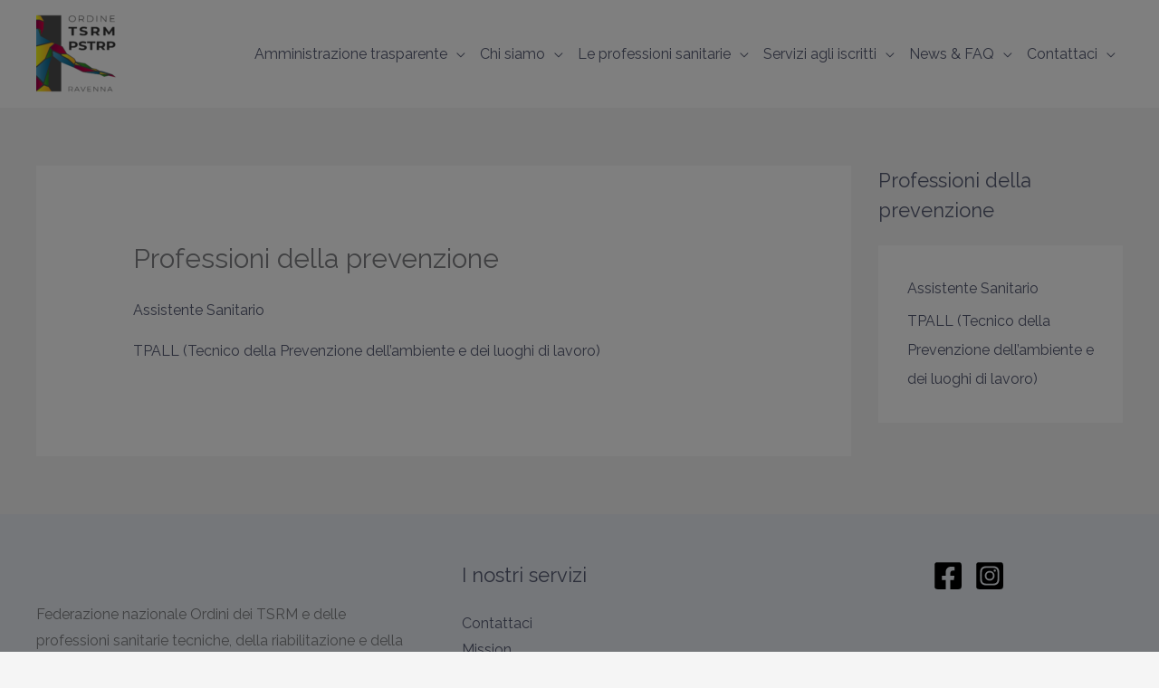

--- FILE ---
content_type: text/html; charset=UTF-8
request_url: https://www.ravenna-tsrm.it/le-professioni-sanitarie/professioni-della-prevenzione/
body_size: 30183
content:
<!DOCTYPE html>
<html lang="it-IT">
<head>
<meta charset="UTF-8">
<meta name="viewport" content="width=device-width, initial-scale=1">
	<link rel="profile" href="https://gmpg.org/xfn/11"> 
	<!-- Google Tag Manager -->
<script>(function(w,d,s,l,i){w[l]=w[l]||[];w[l].push({'gtm.start':
new Date().getTime(),event:'gtm.js'});var f=d.getElementsByTagName(s)[0],
j=d.createElement(s),dl=l!='dataLayer'?'&l='+l:'';j.async=true;j.src=
'https://www.googletagmanager.com/gtm.js?id='+i+dl;f.parentNode.insertBefore(j,f);
})(window,document,'script','dataLayer','GTM-WJ2JMCN');</script>
<!-- End Google Tag Manager --><meta name='robots' content='index, follow, max-image-preview:large, max-snippet:-1, max-video-preview:-1' />
	<style>img:is([sizes="auto" i], [sizes^="auto," i]) { contain-intrinsic-size: 3000px 1500px }</style>
	
	<!-- This site is optimized with the Yoast SEO plugin v26.4 - https://yoast.com/wordpress/plugins/seo/ -->
	<title>Professioni della prevenzione - Ordine dei TSRM e delle PSTRP di Ravenna</title>
	<link rel="canonical" href="https://www.ravenna-tsrm.it/le-professioni-sanitarie/professioni-della-prevenzione/" />
	<meta property="og:locale" content="it_IT" />
	<meta property="og:type" content="article" />
	<meta property="og:title" content="Professioni della prevenzione - Ordine dei TSRM e delle PSTRP di Ravenna" />
	<meta property="og:description" content="Assistente Sanitario TPALL (Tecnico della Prevenzione dell’ambiente e dei luoghi di lavoro)" />
	<meta property="og:url" content="https://www.ravenna-tsrm.it/le-professioni-sanitarie/professioni-della-prevenzione/" />
	<meta property="og:site_name" content="Ordine dei TSRM e delle PSTRP di Ravenna" />
	<meta property="article:modified_time" content="2022-01-17T11:00:33+00:00" />
	<meta name="twitter:card" content="summary_large_image" />
	<meta name="twitter:label1" content="Tempo di lettura stimato" />
	<meta name="twitter:data1" content="1 minuto" />
	<script type="application/ld+json" class="yoast-schema-graph">{"@context":"https://schema.org","@graph":[{"@type":"WebPage","@id":"https://www.ravenna-tsrm.it/le-professioni-sanitarie/professioni-della-prevenzione/","url":"https://www.ravenna-tsrm.it/le-professioni-sanitarie/professioni-della-prevenzione/","name":"Professioni della prevenzione - Ordine dei TSRM e delle PSTRP di Ravenna","isPartOf":{"@id":"https://www.ravenna-tsrm.it/#website"},"datePublished":"2021-06-29T09:11:25+00:00","dateModified":"2022-01-17T11:00:33+00:00","breadcrumb":{"@id":"https://www.ravenna-tsrm.it/le-professioni-sanitarie/professioni-della-prevenzione/#breadcrumb"},"inLanguage":"it-IT","potentialAction":[{"@type":"ReadAction","target":["https://www.ravenna-tsrm.it/le-professioni-sanitarie/professioni-della-prevenzione/"]}]},{"@type":"BreadcrumbList","@id":"https://www.ravenna-tsrm.it/le-professioni-sanitarie/professioni-della-prevenzione/#breadcrumb","itemListElement":[{"@type":"ListItem","position":1,"name":"Home","item":"https://www.ravenna-tsrm.it/"},{"@type":"ListItem","position":2,"name":"Le professioni sanitarie","item":"https://www.ravenna-tsrm.it/le-professioni-sanitarie/"},{"@type":"ListItem","position":3,"name":"Professioni della prevenzione"}]},{"@type":"WebSite","@id":"https://www.ravenna-tsrm.it/#website","url":"https://www.ravenna-tsrm.it/","name":"Ordine dei TSRM e delle PSTRP di Ravenna","description":"Un nuovo sito targato WordPress","publisher":{"@id":"https://www.ravenna-tsrm.it/#organization"},"potentialAction":[{"@type":"SearchAction","target":{"@type":"EntryPoint","urlTemplate":"https://www.ravenna-tsrm.it/?s={search_term_string}"},"query-input":{"@type":"PropertyValueSpecification","valueRequired":true,"valueName":"search_term_string"}}],"inLanguage":"it-IT"},{"@type":"Organization","@id":"https://www.ravenna-tsrm.it/#organization","name":"Ordine dei TSRM e delle PSTRP di Ravenna","url":"https://www.ravenna-tsrm.it/","logo":{"@type":"ImageObject","inLanguage":"it-IT","@id":"https://www.ravenna-tsrm.it/#/schema/logo/image/","url":"https://www.ravenna-tsrm.it/wp-content/uploads/2021/12/logo-TSRM.png","contentUrl":"https://www.ravenna-tsrm.it/wp-content/uploads/2021/12/logo-TSRM.png","width":1079,"height":1046,"caption":"Ordine dei TSRM e delle PSTRP di Ravenna"},"image":{"@id":"https://www.ravenna-tsrm.it/#/schema/logo/image/"}}]}</script>
	<!-- / Yoast SEO plugin. -->


<link rel='dns-prefetch' href='//fonts.googleapis.com' />
<link rel="alternate" type="application/rss+xml" title="Ordine dei TSRM e delle PSTRP di Ravenna &raquo; Feed" href="https://www.ravenna-tsrm.it/feed/" />
<link rel="alternate" type="application/rss+xml" title="Ordine dei TSRM e delle PSTRP di Ravenna &raquo; Feed dei commenti" href="https://www.ravenna-tsrm.it/comments/feed/" />
<script>
window._wpemojiSettings = {"baseUrl":"https:\/\/s.w.org\/images\/core\/emoji\/16.0.1\/72x72\/","ext":".png","svgUrl":"https:\/\/s.w.org\/images\/core\/emoji\/16.0.1\/svg\/","svgExt":".svg","source":{"concatemoji":"https:\/\/www.ravenna-tsrm.it\/wp-includes\/js\/wp-emoji-release.min.js?ver=846c71bd8a5fc84d2f98caebb164db08"}};
/*! This file is auto-generated */
!function(s,n){var o,i,e;function c(e){try{var t={supportTests:e,timestamp:(new Date).valueOf()};sessionStorage.setItem(o,JSON.stringify(t))}catch(e){}}function p(e,t,n){e.clearRect(0,0,e.canvas.width,e.canvas.height),e.fillText(t,0,0);var t=new Uint32Array(e.getImageData(0,0,e.canvas.width,e.canvas.height).data),a=(e.clearRect(0,0,e.canvas.width,e.canvas.height),e.fillText(n,0,0),new Uint32Array(e.getImageData(0,0,e.canvas.width,e.canvas.height).data));return t.every(function(e,t){return e===a[t]})}function u(e,t){e.clearRect(0,0,e.canvas.width,e.canvas.height),e.fillText(t,0,0);for(var n=e.getImageData(16,16,1,1),a=0;a<n.data.length;a++)if(0!==n.data[a])return!1;return!0}function f(e,t,n,a){switch(t){case"flag":return n(e,"\ud83c\udff3\ufe0f\u200d\u26a7\ufe0f","\ud83c\udff3\ufe0f\u200b\u26a7\ufe0f")?!1:!n(e,"\ud83c\udde8\ud83c\uddf6","\ud83c\udde8\u200b\ud83c\uddf6")&&!n(e,"\ud83c\udff4\udb40\udc67\udb40\udc62\udb40\udc65\udb40\udc6e\udb40\udc67\udb40\udc7f","\ud83c\udff4\u200b\udb40\udc67\u200b\udb40\udc62\u200b\udb40\udc65\u200b\udb40\udc6e\u200b\udb40\udc67\u200b\udb40\udc7f");case"emoji":return!a(e,"\ud83e\udedf")}return!1}function g(e,t,n,a){var r="undefined"!=typeof WorkerGlobalScope&&self instanceof WorkerGlobalScope?new OffscreenCanvas(300,150):s.createElement("canvas"),o=r.getContext("2d",{willReadFrequently:!0}),i=(o.textBaseline="top",o.font="600 32px Arial",{});return e.forEach(function(e){i[e]=t(o,e,n,a)}),i}function t(e){var t=s.createElement("script");t.src=e,t.defer=!0,s.head.appendChild(t)}"undefined"!=typeof Promise&&(o="wpEmojiSettingsSupports",i=["flag","emoji"],n.supports={everything:!0,everythingExceptFlag:!0},e=new Promise(function(e){s.addEventListener("DOMContentLoaded",e,{once:!0})}),new Promise(function(t){var n=function(){try{var e=JSON.parse(sessionStorage.getItem(o));if("object"==typeof e&&"number"==typeof e.timestamp&&(new Date).valueOf()<e.timestamp+604800&&"object"==typeof e.supportTests)return e.supportTests}catch(e){}return null}();if(!n){if("undefined"!=typeof Worker&&"undefined"!=typeof OffscreenCanvas&&"undefined"!=typeof URL&&URL.createObjectURL&&"undefined"!=typeof Blob)try{var e="postMessage("+g.toString()+"("+[JSON.stringify(i),f.toString(),p.toString(),u.toString()].join(",")+"));",a=new Blob([e],{type:"text/javascript"}),r=new Worker(URL.createObjectURL(a),{name:"wpTestEmojiSupports"});return void(r.onmessage=function(e){c(n=e.data),r.terminate(),t(n)})}catch(e){}c(n=g(i,f,p,u))}t(n)}).then(function(e){for(var t in e)n.supports[t]=e[t],n.supports.everything=n.supports.everything&&n.supports[t],"flag"!==t&&(n.supports.everythingExceptFlag=n.supports.everythingExceptFlag&&n.supports[t]);n.supports.everythingExceptFlag=n.supports.everythingExceptFlag&&!n.supports.flag,n.DOMReady=!1,n.readyCallback=function(){n.DOMReady=!0}}).then(function(){return e}).then(function(){var e;n.supports.everything||(n.readyCallback(),(e=n.source||{}).concatemoji?t(e.concatemoji):e.wpemoji&&e.twemoji&&(t(e.twemoji),t(e.wpemoji)))}))}((window,document),window._wpemojiSettings);
</script>
<link rel='stylesheet' id='astra-theme-css-css' href='https://www.ravenna-tsrm.it/wp-content/themes/astra/assets/css/minified/frontend.min.css?ver=4.11.15' media='all' />
<style id='astra-theme-css-inline-css'>
.ast-no-sidebar .entry-content .alignfull {margin-left: calc( -50vw + 50%);margin-right: calc( -50vw + 50%);max-width: 100vw;width: 100vw;}.ast-no-sidebar .entry-content .alignwide {margin-left: calc(-41vw + 50%);margin-right: calc(-41vw + 50%);max-width: unset;width: unset;}.ast-no-sidebar .entry-content .alignfull .alignfull,.ast-no-sidebar .entry-content .alignfull .alignwide,.ast-no-sidebar .entry-content .alignwide .alignfull,.ast-no-sidebar .entry-content .alignwide .alignwide,.ast-no-sidebar .entry-content .wp-block-column .alignfull,.ast-no-sidebar .entry-content .wp-block-column .alignwide{width: 100%;margin-left: auto;margin-right: auto;}.wp-block-gallery,.blocks-gallery-grid {margin: 0;}.wp-block-separator {max-width: 100px;}.wp-block-separator.is-style-wide,.wp-block-separator.is-style-dots {max-width: none;}.entry-content .has-2-columns .wp-block-column:first-child {padding-right: 10px;}.entry-content .has-2-columns .wp-block-column:last-child {padding-left: 10px;}@media (max-width: 782px) {.entry-content .wp-block-columns .wp-block-column {flex-basis: 100%;}.entry-content .has-2-columns .wp-block-column:first-child {padding-right: 0;}.entry-content .has-2-columns .wp-block-column:last-child {padding-left: 0;}}body .entry-content .wp-block-latest-posts {margin-left: 0;}body .entry-content .wp-block-latest-posts li {list-style: none;}.ast-no-sidebar .ast-container .entry-content .wp-block-latest-posts {margin-left: 0;}.ast-header-break-point .entry-content .alignwide {margin-left: auto;margin-right: auto;}.entry-content .blocks-gallery-item img {margin-bottom: auto;}.wp-block-pullquote {border-top: 4px solid #555d66;border-bottom: 4px solid #555d66;color: #40464d;}:root{--ast-post-nav-space:0;--ast-container-default-xlg-padding:6.67em;--ast-container-default-lg-padding:5.67em;--ast-container-default-slg-padding:4.34em;--ast-container-default-md-padding:3.34em;--ast-container-default-sm-padding:6.67em;--ast-container-default-xs-padding:2.4em;--ast-container-default-xxs-padding:1.4em;--ast-code-block-background:#EEEEEE;--ast-comment-inputs-background:#FAFAFA;--ast-normal-container-width:1200px;--ast-narrow-container-width:750px;--ast-blog-title-font-weight:normal;--ast-blog-meta-weight:inherit;--ast-global-color-primary:var(--ast-global-color-5);--ast-global-color-secondary:var(--ast-global-color-4);--ast-global-color-alternate-background:var(--ast-global-color-7);--ast-global-color-subtle-background:var(--ast-global-color-6);--ast-bg-style-guide:#F8FAFC;--ast-shadow-style-guide:0px 0px 4px 0 #00000057;--ast-global-dark-bg-style:#fff;--ast-global-dark-lfs:#fbfbfb;--ast-widget-bg-color:#fafafa;--ast-wc-container-head-bg-color:#fbfbfb;--ast-title-layout-bg:#eeeeee;--ast-search-border-color:#e7e7e7;--ast-lifter-hover-bg:#e6e6e6;--ast-gallery-block-color:#000;--srfm-color-input-label:var(--ast-global-color-2);}html{font-size:100%;}a,.page-title{color:#575c74;}a:hover,a:focus{color:#28bd86;}body,button,input,select,textarea,.ast-button,.ast-custom-button{font-family:'Raleway',sans-serif;font-weight:400;font-size:16px;font-size:1rem;}blockquote{color:#0c1129;}p,.entry-content p{margin-bottom:1em;}h1,h2,h3,h4,h5,h6,.entry-content :where(h1,h2,h3,h4,h5,h6),.site-title,.site-title a{font-family:'Raleway',sans-serif;font-weight:400;line-height:1.1em;text-transform:capitalize;}.ast-site-identity .site-title a{color:var(--ast-global-color-2);}.site-title{font-size:35px;font-size:2.1875rem;display:none;}header .custom-logo-link img{max-width:90px;width:90px;}.astra-logo-svg{width:90px;}.site-header .site-description{font-size:15px;font-size:0.9375rem;display:none;}.entry-title{font-size:40px;font-size:2.5rem;}.archive .ast-article-post .ast-article-inner,.blog .ast-article-post .ast-article-inner,.archive .ast-article-post .ast-article-inner:hover,.blog .ast-article-post .ast-article-inner:hover{overflow:hidden;}h1,.entry-content :where(h1){font-size:72px;font-size:4.5rem;font-family:'Raleway',sans-serif;line-height:1.4em;text-transform:capitalize;}h2,.entry-content :where(h2){font-size:48px;font-size:3rem;font-family:'Raleway',sans-serif;line-height:1.3em;text-transform:capitalize;}h3,.entry-content :where(h3){font-size:24px;font-size:1.5rem;font-family:'Raleway',sans-serif;line-height:1.3em;text-transform:capitalize;}h4,.entry-content :where(h4){font-size:20px;font-size:1.25rem;line-height:1.2em;font-family:'Raleway',sans-serif;text-transform:capitalize;}h5,.entry-content :where(h5){font-size:16px;font-size:1rem;line-height:1.2em;font-family:'Raleway',sans-serif;text-transform:capitalize;}h6,.entry-content :where(h6){font-size:14px;font-size:0.875rem;line-height:1.25em;font-family:'Raleway',sans-serif;text-transform:capitalize;}::selection{background-color:#1b5fc1;color:#ffffff;}body,h1,h2,h3,h4,h5,h6,.entry-title a,.entry-content :where(h1,h2,h3,h4,h5,h6){color:#575c74;}.tagcloud a:hover,.tagcloud a:focus,.tagcloud a.current-item{color:#ffffff;border-color:#575c74;background-color:#575c74;}input:focus,input[type="text"]:focus,input[type="email"]:focus,input[type="url"]:focus,input[type="password"]:focus,input[type="reset"]:focus,input[type="search"]:focus,textarea:focus{border-color:#575c74;}input[type="radio"]:checked,input[type=reset],input[type="checkbox"]:checked,input[type="checkbox"]:hover:checked,input[type="checkbox"]:focus:checked,input[type=range]::-webkit-slider-thumb{border-color:#575c74;background-color:#575c74;box-shadow:none;}.site-footer a:hover + .post-count,.site-footer a:focus + .post-count{background:#575c74;border-color:#575c74;}.single .nav-links .nav-previous,.single .nav-links .nav-next{color:#575c74;}.entry-meta,.entry-meta *{line-height:1.45;color:#575c74;}.entry-meta a:not(.ast-button):hover,.entry-meta a:not(.ast-button):hover *,.entry-meta a:not(.ast-button):focus,.entry-meta a:not(.ast-button):focus *,.page-links > .page-link,.page-links .page-link:hover,.post-navigation a:hover{color:#28bd86;}#cat option,.secondary .calendar_wrap thead a,.secondary .calendar_wrap thead a:visited{color:#575c74;}.secondary .calendar_wrap #today,.ast-progress-val span{background:#575c74;}.secondary a:hover + .post-count,.secondary a:focus + .post-count{background:#575c74;border-color:#575c74;}.calendar_wrap #today > a{color:#ffffff;}.page-links .page-link,.single .post-navigation a{color:#575c74;}.ast-search-menu-icon .search-form button.search-submit{padding:0 4px;}.ast-search-menu-icon form.search-form{padding-right:0;}.ast-search-menu-icon.slide-search input.search-field{width:0;}.ast-header-search .ast-search-menu-icon.ast-dropdown-active .search-form,.ast-header-search .ast-search-menu-icon.ast-dropdown-active .search-field:focus{transition:all 0.2s;}.search-form input.search-field:focus{outline:none;}.widget-title,.widget .wp-block-heading{font-size:22px;font-size:1.375rem;color:#575c74;}.single .ast-author-details .author-title{color:#28bd86;}#secondary,#secondary button,#secondary input,#secondary select,#secondary textarea{font-size:16px;font-size:1rem;}.ast-search-menu-icon.slide-search a:focus-visible:focus-visible,.astra-search-icon:focus-visible,#close:focus-visible,a:focus-visible,.ast-menu-toggle:focus-visible,.site .skip-link:focus-visible,.wp-block-loginout input:focus-visible,.wp-block-search.wp-block-search__button-inside .wp-block-search__inside-wrapper,.ast-header-navigation-arrow:focus-visible,.ast-orders-table__row .ast-orders-table__cell:focus-visible,a#ast-apply-coupon:focus-visible,#ast-apply-coupon:focus-visible,#close:focus-visible,.button.search-submit:focus-visible,#search_submit:focus,.normal-search:focus-visible,.ast-header-account-wrap:focus-visible,.astra-cart-drawer-close:focus,.ast-single-variation:focus,.ast-button:focus{outline-style:dotted;outline-color:inherit;outline-width:thin;}input:focus,input[type="text"]:focus,input[type="email"]:focus,input[type="url"]:focus,input[type="password"]:focus,input[type="reset"]:focus,input[type="search"]:focus,input[type="number"]:focus,textarea:focus,.wp-block-search__input:focus,[data-section="section-header-mobile-trigger"] .ast-button-wrap .ast-mobile-menu-trigger-minimal:focus,.ast-mobile-popup-drawer.active .menu-toggle-close:focus,#ast-scroll-top:focus,#coupon_code:focus,#ast-coupon-code:focus{border-style:dotted;border-color:inherit;border-width:thin;}input{outline:none;}.ast-logo-title-inline .site-logo-img{padding-right:1em;}.site-logo-img img{ transition:all 0.2s linear;}body .ast-oembed-container *{position:absolute;top:0;width:100%;height:100%;left:0;}body .wp-block-embed-pocket-casts .ast-oembed-container *{position:unset;}.ast-single-post-featured-section + article {margin-top: 2em;}.site-content .ast-single-post-featured-section img {width: 100%;overflow: hidden;object-fit: cover;}.site > .ast-single-related-posts-container {margin-top: 0;}@media (min-width: 922px) {.ast-desktop .ast-container--narrow {max-width: var(--ast-narrow-container-width);margin: 0 auto;}}#secondary {margin: 4em 0 2.5em;word-break: break-word;line-height: 2;}#secondary li {margin-bottom: 0.25em;}#secondary li:last-child {margin-bottom: 0;}@media (max-width: 768px) {.js_active .ast-plain-container.ast-single-post #secondary {margin-top: 1.5em;}}.ast-separate-container.ast-two-container #secondary .widget {background-color: #fff;padding: 2em;margin-bottom: 2em;}@media (min-width: 993px) {.ast-left-sidebar #secondary {padding-right: 60px;}.ast-right-sidebar #secondary {padding-left: 60px;}}@media (max-width: 993px) {.ast-right-sidebar #secondary {padding-left: 30px;}.ast-left-sidebar #secondary {padding-right: 30px;}}@media (max-width:921.9px){#ast-desktop-header{display:none;}}@media (min-width:922px){#ast-mobile-header{display:none;}}.wp-block-buttons.aligncenter{justify-content:center;}@media (max-width:921px){.ast-theme-transparent-header #primary,.ast-theme-transparent-header #secondary{padding:0;}}@media (max-width:921px){.ast-plain-container.ast-no-sidebar #primary{padding:0;}}.ast-plain-container.ast-no-sidebar #primary{margin-top:0;margin-bottom:0;}@media (min-width:1200px){.ast-separate-container.ast-right-sidebar .entry-content .wp-block-image.alignfull,.ast-separate-container.ast-left-sidebar .entry-content .wp-block-image.alignfull,.ast-separate-container.ast-right-sidebar .entry-content .wp-block-cover.alignfull,.ast-separate-container.ast-left-sidebar .entry-content .wp-block-cover.alignfull{margin-left:-6.67em;margin-right:-6.67em;max-width:unset;width:unset;}.ast-separate-container.ast-right-sidebar .entry-content .wp-block-image.alignwide,.ast-separate-container.ast-left-sidebar .entry-content .wp-block-image.alignwide,.ast-separate-container.ast-right-sidebar .entry-content .wp-block-cover.alignwide,.ast-separate-container.ast-left-sidebar .entry-content .wp-block-cover.alignwide{margin-left:-20px;margin-right:-20px;max-width:unset;width:unset;}}@media (min-width:1200px){.wp-block-group .has-background{padding:20px;}}@media (min-width:1200px){.ast-separate-container.ast-right-sidebar .entry-content .wp-block-group.alignwide,.ast-separate-container.ast-left-sidebar .entry-content .wp-block-group.alignwide,.ast-separate-container.ast-right-sidebar .entry-content .wp-block-cover.alignwide,.ast-separate-container.ast-left-sidebar .entry-content .wp-block-cover.alignwide{margin-left:-20px;margin-right:-20px;padding-left:20px;padding-right:20px;}.ast-separate-container.ast-right-sidebar .entry-content .wp-block-group.alignfull,.ast-separate-container.ast-left-sidebar .entry-content .wp-block-group.alignfull,.ast-separate-container.ast-right-sidebar .entry-content .wp-block-cover.alignfull,.ast-separate-container.ast-left-sidebar .entry-content .wp-block-cover.alignfull{margin-left:-6.67em;margin-right:-6.67em;padding-left:6.67em;padding-right:6.67em;}}@media (min-width:1200px){.wp-block-cover-image.alignwide .wp-block-cover__inner-container,.wp-block-cover.alignwide .wp-block-cover__inner-container,.wp-block-cover-image.alignfull .wp-block-cover__inner-container,.wp-block-cover.alignfull .wp-block-cover__inner-container{width:100%;}}.wp-block-columns{margin-bottom:unset;}.wp-block-image.size-full{margin:2rem 0;}.wp-block-separator.has-background{padding:0;}.wp-block-gallery{margin-bottom:1.6em;}.wp-block-group{padding-top:4em;padding-bottom:4em;}.wp-block-group__inner-container .wp-block-columns:last-child,.wp-block-group__inner-container :last-child,.wp-block-table table{margin-bottom:0;}.blocks-gallery-grid{width:100%;}.wp-block-navigation-link__content{padding:5px 0;}.wp-block-group .wp-block-group .has-text-align-center,.wp-block-group .wp-block-column .has-text-align-center{max-width:100%;}.has-text-align-center{margin:0 auto;}@media (min-width:1200px){.wp-block-cover__inner-container,.alignwide .wp-block-group__inner-container,.alignfull .wp-block-group__inner-container{max-width:1200px;margin:0 auto;}.wp-block-group.alignnone,.wp-block-group.aligncenter,.wp-block-group.alignleft,.wp-block-group.alignright,.wp-block-group.alignwide,.wp-block-columns.alignwide{margin:2rem 0 1rem 0;}}@media (max-width:1200px){.wp-block-group{padding:3em;}.wp-block-group .wp-block-group{padding:1.5em;}.wp-block-columns,.wp-block-column{margin:1rem 0;}}@media (min-width:921px){.wp-block-columns .wp-block-group{padding:2em;}}@media (max-width:544px){.wp-block-cover-image .wp-block-cover__inner-container,.wp-block-cover .wp-block-cover__inner-container{width:unset;}.wp-block-cover,.wp-block-cover-image{padding:2em 0;}.wp-block-group,.wp-block-cover{padding:2em;}.wp-block-media-text__media img,.wp-block-media-text__media video{width:unset;max-width:100%;}.wp-block-media-text.has-background .wp-block-media-text__content{padding:1em;}}.wp-block-image.aligncenter{margin-left:auto;margin-right:auto;}.wp-block-table.aligncenter{margin-left:auto;margin-right:auto;}@media (min-width:544px){.entry-content .wp-block-media-text.has-media-on-the-right .wp-block-media-text__content{padding:0 8% 0 0;}.entry-content .wp-block-media-text .wp-block-media-text__content{padding:0 0 0 8%;}.ast-plain-container .site-content .entry-content .has-custom-content-position.is-position-bottom-left > *,.ast-plain-container .site-content .entry-content .has-custom-content-position.is-position-bottom-right > *,.ast-plain-container .site-content .entry-content .has-custom-content-position.is-position-top-left > *,.ast-plain-container .site-content .entry-content .has-custom-content-position.is-position-top-right > *,.ast-plain-container .site-content .entry-content .has-custom-content-position.is-position-center-right > *,.ast-plain-container .site-content .entry-content .has-custom-content-position.is-position-center-left > *{margin:0;}}@media (max-width:544px){.entry-content .wp-block-media-text .wp-block-media-text__content{padding:8% 0;}.wp-block-media-text .wp-block-media-text__media img{width:auto;max-width:100%;}}.wp-block-buttons .wp-block-button.is-style-outline .wp-block-button__link.wp-element-button,.ast-outline-button,.wp-block-uagb-buttons-child .uagb-buttons-repeater.ast-outline-button{border-color:#1b5fc1;border-top-width:2px;border-right-width:2px;border-bottom-width:2px;border-left-width:2px;font-family:'Raleway',sans-serif;font-weight:500;font-size:14px;font-size:0.875rem;line-height:1em;border-top-left-radius:8px;border-top-right-radius:8px;border-bottom-right-radius:8px;border-bottom-left-radius:8px;}.wp-block-button.is-style-outline .wp-block-button__link:hover,.wp-block-buttons .wp-block-button.is-style-outline .wp-block-button__link:focus,.wp-block-buttons .wp-block-button.is-style-outline > .wp-block-button__link:not(.has-text-color):hover,.wp-block-buttons .wp-block-button.wp-block-button__link.is-style-outline:not(.has-text-color):hover,.ast-outline-button:hover,.ast-outline-button:focus,.wp-block-uagb-buttons-child .uagb-buttons-repeater.ast-outline-button:hover,.wp-block-uagb-buttons-child .uagb-buttons-repeater.ast-outline-button:focus{background-color:#28bd86;border-color:#28bd86;}.wp-block-button .wp-block-button__link.wp-element-button.is-style-outline:not(.has-background),.wp-block-button.is-style-outline>.wp-block-button__link.wp-element-button:not(.has-background),.ast-outline-button{background-color:#1b5fc1;}.entry-content[data-ast-blocks-layout] > figure{margin-bottom:1em;}@media (max-width:921px){.ast-left-sidebar #content > .ast-container{display:flex;flex-direction:column-reverse;width:100%;}.ast-separate-container .ast-article-post,.ast-separate-container .ast-article-single{padding:1.5em 2.14em;}.ast-author-box img.avatar{margin:20px 0 0 0;}}@media (max-width:921px){#secondary.secondary{padding-top:0;}.ast-separate-container.ast-right-sidebar #secondary{padding-left:1em;padding-right:1em;}.ast-separate-container.ast-two-container #secondary{padding-left:0;padding-right:0;}.ast-page-builder-template .entry-header #secondary,.ast-page-builder-template #secondary{margin-top:1.5em;}}@media (max-width:921px){.ast-right-sidebar #primary{padding-right:0;}.ast-page-builder-template.ast-left-sidebar #secondary,.ast-page-builder-template.ast-right-sidebar #secondary{padding-right:20px;padding-left:20px;}.ast-right-sidebar #secondary,.ast-left-sidebar #primary{padding-left:0;}.ast-left-sidebar #secondary{padding-right:0;}}@media (min-width:922px){.ast-separate-container.ast-right-sidebar #primary,.ast-separate-container.ast-left-sidebar #primary{border:0;}.search-no-results.ast-separate-container #primary{margin-bottom:4em;}}@media (min-width:922px){.ast-right-sidebar #primary{border-right:1px solid var(--ast-border-color);}.ast-left-sidebar #primary{border-left:1px solid var(--ast-border-color);}.ast-right-sidebar #secondary{border-left:1px solid var(--ast-border-color);margin-left:-1px;}.ast-left-sidebar #secondary{border-right:1px solid var(--ast-border-color);margin-right:-1px;}.ast-separate-container.ast-two-container.ast-right-sidebar #secondary{padding-left:30px;padding-right:0;}.ast-separate-container.ast-two-container.ast-left-sidebar #secondary{padding-right:30px;padding-left:0;}.ast-separate-container.ast-right-sidebar #secondary,.ast-separate-container.ast-left-sidebar #secondary{border:0;margin-left:auto;margin-right:auto;}.ast-separate-container.ast-two-container #secondary .widget:last-child{margin-bottom:0;}}.wp-block-button .wp-block-button__link{color:#ffffff;}.wp-block-button .wp-block-button__link:hover,.wp-block-button .wp-block-button__link:focus{color:#ffffff;background-color:#28bd86;border-color:#28bd86;}.wp-block-button .wp-block-button__link{border-style:solid;border-top-width:0px;border-right-width:0px;border-left-width:0px;border-bottom-width:0px;border-color:#1b5fc1;background-color:#1b5fc1;color:#ffffff;font-family:'Raleway',sans-serif;font-weight:500;line-height:1em;font-size:14px;font-size:0.875rem;border-top-left-radius:8px;border-top-right-radius:8px;border-bottom-right-radius:8px;border-bottom-left-radius:8px;padding-top:16px;padding-right:24px;padding-bottom:16px;padding-left:24px;}.menu-toggle,button,.ast-button,.ast-custom-button,.button,input#submit,input[type="button"],input[type="submit"],input[type="reset"]{border-style:solid;border-top-width:0px;border-right-width:0px;border-left-width:0px;border-bottom-width:0px;color:#ffffff;border-color:#1b5fc1;background-color:#1b5fc1;padding-top:16px;padding-right:24px;padding-bottom:16px;padding-left:24px;font-family:'Raleway',sans-serif;font-weight:500;font-size:14px;font-size:0.875rem;line-height:1em;border-top-left-radius:8px;border-top-right-radius:8px;border-bottom-right-radius:8px;border-bottom-left-radius:8px;}button:focus,.menu-toggle:hover,button:hover,.ast-button:hover,.ast-custom-button:hover .button:hover,.ast-custom-button:hover ,input[type=reset]:hover,input[type=reset]:focus,input#submit:hover,input#submit:focus,input[type="button"]:hover,input[type="button"]:focus,input[type="submit"]:hover,input[type="submit"]:focus{color:#ffffff;background-color:#28bd86;border-color:#28bd86;}@media (max-width:921px){.ast-mobile-header-stack .main-header-bar .ast-search-menu-icon{display:inline-block;}.ast-header-break-point.ast-header-custom-item-outside .ast-mobile-header-stack .main-header-bar .ast-search-icon{margin:0;}.ast-comment-avatar-wrap img{max-width:2.5em;}.ast-comment-meta{padding:0 1.8888em 1.3333em;}.ast-separate-container .ast-comment-list li.depth-1{padding:1.5em 2.14em;}.ast-separate-container .comment-respond{padding:2em 2.14em;}}@media (min-width:544px){.ast-container{max-width:100%;}}@media (max-width:544px){.ast-separate-container .ast-article-post,.ast-separate-container .ast-article-single,.ast-separate-container .comments-title,.ast-separate-container .ast-archive-description{padding:1.5em 1em;}.ast-separate-container #content .ast-container{padding-left:0.54em;padding-right:0.54em;}.ast-separate-container .ast-comment-list .bypostauthor{padding:.5em;}.ast-search-menu-icon.ast-dropdown-active .search-field{width:170px;}.ast-separate-container #secondary{padding-top:0;}.ast-separate-container.ast-two-container #secondary .widget{margin-bottom:1.5em;padding-left:1em;padding-right:1em;}} #ast-mobile-header .ast-site-header-cart-li a{pointer-events:none;}.ast-no-sidebar.ast-separate-container .entry-content .alignfull {margin-left: -6.67em;margin-right: -6.67em;width: auto;}@media (max-width: 1200px) {.ast-no-sidebar.ast-separate-container .entry-content .alignfull {margin-left: -2.4em;margin-right: -2.4em;}}@media (max-width: 768px) {.ast-no-sidebar.ast-separate-container .entry-content .alignfull {margin-left: -2.14em;margin-right: -2.14em;}}@media (max-width: 544px) {.ast-no-sidebar.ast-separate-container .entry-content .alignfull {margin-left: -1em;margin-right: -1em;}}.ast-no-sidebar.ast-separate-container .entry-content .alignwide {margin-left: -20px;margin-right: -20px;}.ast-no-sidebar.ast-separate-container .entry-content .wp-block-column .alignfull,.ast-no-sidebar.ast-separate-container .entry-content .wp-block-column .alignwide {margin-left: auto;margin-right: auto;width: 100%;}@media (max-width:921px){.site-title{display:none;}.site-header .site-description{display:none;}h1,.entry-content :where(h1){font-size:40px;}h2,.entry-content :where(h2){font-size:32px;}h3,.entry-content :where(h3){font-size:20px;}}@media (max-width:544px){.site-title{display:none;}.site-header .site-description{display:none;}h1,.entry-content :where(h1){font-size:30px;}h2,.entry-content :where(h2){font-size:25px;}h3,.entry-content :where(h3){font-size:20px;}header .custom-logo-link img,.ast-header-break-point .site-branding img,.ast-header-break-point .custom-logo-link img{max-width:45px;width:45px;}.astra-logo-svg{width:45px;}.ast-header-break-point .site-logo-img .custom-mobile-logo-link img{max-width:45px;}}@media (max-width:921px){html{font-size:91.2%;}}@media (max-width:544px){html{font-size:91.2%;}}@media (min-width:922px){.ast-container{max-width:1240px;}}@font-face {font-family: "Astra";src: url(https://www.ravenna-tsrm.it/wp-content/themes/astra/assets/fonts/astra.woff) format("woff"),url(https://www.ravenna-tsrm.it/wp-content/themes/astra/assets/fonts/astra.ttf) format("truetype"),url(https://www.ravenna-tsrm.it/wp-content/themes/astra/assets/fonts/astra.svg#astra) format("svg");font-weight: normal;font-style: normal;font-display: fallback;}@media (min-width:922px){.main-header-menu .sub-menu .menu-item.ast-left-align-sub-menu:hover > .sub-menu,.main-header-menu .sub-menu .menu-item.ast-left-align-sub-menu.focus > .sub-menu{margin-left:-0px;}}.site .comments-area{padding-bottom:3em;}.footer-widget-area[data-section^="section-fb-html-"] .ast-builder-html-element{text-align:center;}.astra-icon-down_arrow::after {content: "\e900";font-family: Astra;}.astra-icon-close::after {content: "\e5cd";font-family: Astra;}.astra-icon-drag_handle::after {content: "\e25d";font-family: Astra;}.astra-icon-format_align_justify::after {content: "\e235";font-family: Astra;}.astra-icon-menu::after {content: "\e5d2";font-family: Astra;}.astra-icon-reorder::after {content: "\e8fe";font-family: Astra;}.astra-icon-search::after {content: "\e8b6";font-family: Astra;}.astra-icon-zoom_in::after {content: "\e56b";font-family: Astra;}.astra-icon-check-circle::after {content: "\e901";font-family: Astra;}.astra-icon-shopping-cart::after {content: "\f07a";font-family: Astra;}.astra-icon-shopping-bag::after {content: "\f290";font-family: Astra;}.astra-icon-shopping-basket::after {content: "\f291";font-family: Astra;}.astra-icon-circle-o::after {content: "\e903";font-family: Astra;}.astra-icon-certificate::after {content: "\e902";font-family: Astra;}blockquote {padding: 1.2em;}:root .has-ast-global-color-0-color{color:var(--ast-global-color-0);}:root .has-ast-global-color-0-background-color{background-color:var(--ast-global-color-0);}:root .wp-block-button .has-ast-global-color-0-color{color:var(--ast-global-color-0);}:root .wp-block-button .has-ast-global-color-0-background-color{background-color:var(--ast-global-color-0);}:root .has-ast-global-color-1-color{color:var(--ast-global-color-1);}:root .has-ast-global-color-1-background-color{background-color:var(--ast-global-color-1);}:root .wp-block-button .has-ast-global-color-1-color{color:var(--ast-global-color-1);}:root .wp-block-button .has-ast-global-color-1-background-color{background-color:var(--ast-global-color-1);}:root .has-ast-global-color-2-color{color:var(--ast-global-color-2);}:root .has-ast-global-color-2-background-color{background-color:var(--ast-global-color-2);}:root .wp-block-button .has-ast-global-color-2-color{color:var(--ast-global-color-2);}:root .wp-block-button .has-ast-global-color-2-background-color{background-color:var(--ast-global-color-2);}:root .has-ast-global-color-3-color{color:var(--ast-global-color-3);}:root .has-ast-global-color-3-background-color{background-color:var(--ast-global-color-3);}:root .wp-block-button .has-ast-global-color-3-color{color:var(--ast-global-color-3);}:root .wp-block-button .has-ast-global-color-3-background-color{background-color:var(--ast-global-color-3);}:root .has-ast-global-color-4-color{color:var(--ast-global-color-4);}:root .has-ast-global-color-4-background-color{background-color:var(--ast-global-color-4);}:root .wp-block-button .has-ast-global-color-4-color{color:var(--ast-global-color-4);}:root .wp-block-button .has-ast-global-color-4-background-color{background-color:var(--ast-global-color-4);}:root .has-ast-global-color-5-color{color:var(--ast-global-color-5);}:root .has-ast-global-color-5-background-color{background-color:var(--ast-global-color-5);}:root .wp-block-button .has-ast-global-color-5-color{color:var(--ast-global-color-5);}:root .wp-block-button .has-ast-global-color-5-background-color{background-color:var(--ast-global-color-5);}:root .has-ast-global-color-6-color{color:var(--ast-global-color-6);}:root .has-ast-global-color-6-background-color{background-color:var(--ast-global-color-6);}:root .wp-block-button .has-ast-global-color-6-color{color:var(--ast-global-color-6);}:root .wp-block-button .has-ast-global-color-6-background-color{background-color:var(--ast-global-color-6);}:root .has-ast-global-color-7-color{color:var(--ast-global-color-7);}:root .has-ast-global-color-7-background-color{background-color:var(--ast-global-color-7);}:root .wp-block-button .has-ast-global-color-7-color{color:var(--ast-global-color-7);}:root .wp-block-button .has-ast-global-color-7-background-color{background-color:var(--ast-global-color-7);}:root .has-ast-global-color-8-color{color:var(--ast-global-color-8);}:root .has-ast-global-color-8-background-color{background-color:var(--ast-global-color-8);}:root .wp-block-button .has-ast-global-color-8-color{color:var(--ast-global-color-8);}:root .wp-block-button .has-ast-global-color-8-background-color{background-color:var(--ast-global-color-8);}:root{--ast-global-color-0:#0170B9;--ast-global-color-1:#3a3a3a;--ast-global-color-2:#3a3a3a;--ast-global-color-3:#4B4F58;--ast-global-color-4:#F5F5F5;--ast-global-color-5:#FFFFFF;--ast-global-color-6:#E5E5E5;--ast-global-color-7:#424242;--ast-global-color-8:#000000;}:root {--ast-border-color : #dddddd;}.ast-single-entry-banner {-js-display: flex;display: flex;flex-direction: column;justify-content: center;text-align: center;position: relative;background: var(--ast-title-layout-bg);}.ast-single-entry-banner[data-banner-layout="layout-1"] {max-width: 1200px;background: inherit;padding: 20px 0;}.ast-single-entry-banner[data-banner-width-type="custom"] {margin: 0 auto;width: 100%;}.ast-single-entry-banner + .site-content .entry-header {margin-bottom: 0;}.site .ast-author-avatar {--ast-author-avatar-size: ;}a.ast-underline-text {text-decoration: underline;}.ast-container > .ast-terms-link {position: relative;display: block;}a.ast-button.ast-badge-tax {padding: 4px 8px;border-radius: 3px;font-size: inherit;}header.entry-header{text-align:left;}header.entry-header .entry-title{font-size:30px;font-size:1.875rem;}header.entry-header > *:not(:last-child){margin-bottom:10px;}@media (max-width:921px){header.entry-header{text-align:left;}}@media (max-width:544px){header.entry-header{text-align:left;}}.ast-archive-entry-banner {-js-display: flex;display: flex;flex-direction: column;justify-content: center;text-align: center;position: relative;background: var(--ast-title-layout-bg);}.ast-archive-entry-banner[data-banner-width-type="custom"] {margin: 0 auto;width: 100%;}.ast-archive-entry-banner[data-banner-layout="layout-1"] {background: inherit;padding: 20px 0;text-align: left;}body.archive .ast-archive-description{max-width:1200px;width:100%;text-align:left;padding-top:3em;padding-right:3em;padding-bottom:3em;padding-left:3em;}body.archive .ast-archive-description .ast-archive-title,body.archive .ast-archive-description .ast-archive-title *{font-size:40px;font-size:2.5rem;text-transform:capitalize;}body.archive .ast-archive-description > *:not(:last-child){margin-bottom:10px;}@media (max-width:921px){body.archive .ast-archive-description{text-align:left;}}@media (max-width:544px){body.archive .ast-archive-description{text-align:left;}}.ast-breadcrumbs .trail-browse,.ast-breadcrumbs .trail-items,.ast-breadcrumbs .trail-items li{display:inline-block;margin:0;padding:0;border:none;background:inherit;text-indent:0;text-decoration:none;}.ast-breadcrumbs .trail-browse{font-size:inherit;font-style:inherit;font-weight:inherit;color:inherit;}.ast-breadcrumbs .trail-items{list-style:none;}.trail-items li::after{padding:0 0.3em;content:"\00bb";}.trail-items li:last-of-type::after{display:none;}h1,h2,h3,h4,h5,h6,.entry-content :where(h1,h2,h3,h4,h5,h6){color:#0c122d;}@media (max-width:921px){.ast-builder-grid-row-container.ast-builder-grid-row-tablet-3-firstrow .ast-builder-grid-row > *:first-child,.ast-builder-grid-row-container.ast-builder-grid-row-tablet-3-lastrow .ast-builder-grid-row > *:last-child{grid-column:1 / -1;}}@media (max-width:544px){.ast-builder-grid-row-container.ast-builder-grid-row-mobile-3-firstrow .ast-builder-grid-row > *:first-child,.ast-builder-grid-row-container.ast-builder-grid-row-mobile-3-lastrow .ast-builder-grid-row > *:last-child{grid-column:1 / -1;}}.ast-builder-layout-element[data-section="title_tagline"]{display:flex;}@media (max-width:921px){.ast-header-break-point .ast-builder-layout-element[data-section="title_tagline"]{display:flex;}}@media (max-width:544px){.ast-header-break-point .ast-builder-layout-element[data-section="title_tagline"]{display:flex;}}.ast-builder-menu-1{font-family:inherit;font-weight:inherit;}.ast-builder-menu-1 .sub-menu,.ast-builder-menu-1 .inline-on-mobile .sub-menu{border-top-width:2px;border-bottom-width:0px;border-right-width:0px;border-left-width:0px;border-color:#1b5fc1;border-style:solid;}.ast-builder-menu-1 .sub-menu .sub-menu{top:-2px;}.ast-builder-menu-1 .main-header-menu > .menu-item > .sub-menu,.ast-builder-menu-1 .main-header-menu > .menu-item > .astra-full-megamenu-wrapper{margin-top:0px;}.ast-desktop .ast-builder-menu-1 .main-header-menu > .menu-item > .sub-menu:before,.ast-desktop .ast-builder-menu-1 .main-header-menu > .menu-item > .astra-full-megamenu-wrapper:before{height:calc( 0px + 2px + 5px );}.ast-desktop .ast-builder-menu-1 .menu-item .sub-menu .menu-link{border-style:none;}@media (max-width:921px){.ast-header-break-point .ast-builder-menu-1 .menu-item.menu-item-has-children > .ast-menu-toggle{top:0;}.ast-builder-menu-1 .inline-on-mobile .menu-item.menu-item-has-children > .ast-menu-toggle{right:-15px;}.ast-builder-menu-1 .menu-item-has-children > .menu-link:after{content:unset;}.ast-builder-menu-1 .main-header-menu > .menu-item > .sub-menu,.ast-builder-menu-1 .main-header-menu > .menu-item > .astra-full-megamenu-wrapper{margin-top:0;}}@media (max-width:544px){.ast-header-break-point .ast-builder-menu-1 .menu-item.menu-item-has-children > .ast-menu-toggle{top:0;}.ast-builder-menu-1 .main-header-menu > .menu-item > .sub-menu,.ast-builder-menu-1 .main-header-menu > .menu-item > .astra-full-megamenu-wrapper{margin-top:0;}}.ast-builder-menu-1{display:flex;}@media (max-width:921px){.ast-header-break-point .ast-builder-menu-1{display:flex;}}@media (max-width:544px){.ast-header-break-point .ast-builder-menu-1{display:flex;}}.site-below-footer-wrap{padding-top:20px;padding-bottom:20px;}.site-below-footer-wrap[data-section="section-below-footer-builder"]{background-color:#ecf0f5;background-image:none;min-height:109px;border-style:solid;border-width:0px;border-top-width:1px;border-top-color:#e5e5e5;}.site-below-footer-wrap[data-section="section-below-footer-builder"] .ast-builder-grid-row{max-width:1200px;min-height:109px;margin-left:auto;margin-right:auto;}.site-below-footer-wrap[data-section="section-below-footer-builder"] .ast-builder-grid-row,.site-below-footer-wrap[data-section="section-below-footer-builder"] .site-footer-section{align-items:flex-start;}.site-below-footer-wrap[data-section="section-below-footer-builder"].ast-footer-row-inline .site-footer-section{display:flex;margin-bottom:0;}.ast-builder-grid-row-2-equal .ast-builder-grid-row{grid-template-columns:repeat( 2,1fr );}@media (max-width:921px){.site-below-footer-wrap[data-section="section-below-footer-builder"].ast-footer-row-tablet-inline .site-footer-section{display:flex;margin-bottom:0;}.site-below-footer-wrap[data-section="section-below-footer-builder"].ast-footer-row-tablet-stack .site-footer-section{display:block;margin-bottom:10px;}.ast-builder-grid-row-container.ast-builder-grid-row-tablet-2-equal .ast-builder-grid-row{grid-template-columns:repeat( 2,1fr );}}@media (max-width:544px){.site-below-footer-wrap[data-section="section-below-footer-builder"].ast-footer-row-mobile-inline .site-footer-section{display:flex;margin-bottom:0;}.site-below-footer-wrap[data-section="section-below-footer-builder"].ast-footer-row-mobile-stack .site-footer-section{display:block;margin-bottom:10px;}.ast-builder-grid-row-container.ast-builder-grid-row-mobile-full .ast-builder-grid-row{grid-template-columns:1fr;}}@media (max-width:921px){.site-below-footer-wrap[data-section="section-below-footer-builder"]{padding-left:4%;padding-right:4%;}}.site-below-footer-wrap[data-section="section-below-footer-builder"]{display:grid;}@media (max-width:921px){.ast-header-break-point .site-below-footer-wrap[data-section="section-below-footer-builder"]{display:grid;}}@media (max-width:544px){.ast-header-break-point .site-below-footer-wrap[data-section="section-below-footer-builder"]{display:grid;}}.ast-builder-html-element img.alignnone{display:inline-block;}.ast-builder-html-element p:first-child{margin-top:0;}.ast-builder-html-element p:last-child{margin-bottom:0;}.ast-header-break-point .main-header-bar .ast-builder-html-element{line-height:1.85714285714286;}.footer-widget-area[data-section="section-fb-html-2"]{display:block;}@media (max-width:921px){.ast-header-break-point .footer-widget-area[data-section="section-fb-html-2"]{display:block;}}@media (max-width:544px){.ast-header-break-point .footer-widget-area[data-section="section-fb-html-2"]{display:block;}}.footer-widget-area[data-section="section-fb-html-2"] .ast-builder-html-element{text-align:left;}@media (max-width:921px){.footer-widget-area[data-section="section-fb-html-2"] .ast-builder-html-element{text-align:left;}}@media (max-width:544px){.footer-widget-area[data-section="section-fb-html-2"] .ast-builder-html-element{text-align:left;}}.ast-footer-copyright{text-align:left;}.ast-footer-copyright.site-footer-focus-item {color:#606060;}@media (max-width:921px){.ast-footer-copyright{text-align:left;}}@media (max-width:544px){.ast-footer-copyright{text-align:center;}}.ast-footer-copyright.ast-builder-layout-element{display:flex;}@media (max-width:921px){.ast-header-break-point .ast-footer-copyright.ast-builder-layout-element{display:flex;}}@media (max-width:544px){.ast-header-break-point .ast-footer-copyright.ast-builder-layout-element{display:flex;}}.ast-social-stack-desktop .ast-builder-social-element,.ast-social-stack-tablet .ast-builder-social-element,.ast-social-stack-mobile .ast-builder-social-element {margin-top: 6px;margin-bottom: 6px;}.social-show-label-true .ast-builder-social-element {width: auto;padding: 0 0.4em;}[data-section^="section-fb-social-icons-"] .footer-social-inner-wrap {text-align: center;}.ast-footer-social-wrap {width: 100%;}.ast-footer-social-wrap .ast-builder-social-element:first-child {margin-left: 0;}.ast-footer-social-wrap .ast-builder-social-element:last-child {margin-right: 0;}.ast-header-social-wrap .ast-builder-social-element:first-child {margin-left: 0;}.ast-header-social-wrap .ast-builder-social-element:last-child {margin-right: 0;}.ast-builder-social-element {line-height: 1;color: var(--ast-global-color-2);background: transparent;vertical-align: middle;transition: all 0.01s;margin-left: 6px;margin-right: 6px;justify-content: center;align-items: center;}.ast-builder-social-element .social-item-label {padding-left: 6px;}.ast-footer-social-1-wrap .ast-builder-social-element svg{width:34px;height:34px;}[data-section="section-fb-social-icons-1"] .footer-social-inner-wrap{text-align:left;}@media (max-width:921px){[data-section="section-fb-social-icons-1"] .footer-social-inner-wrap{text-align:left;}}@media (max-width:544px){[data-section="section-fb-social-icons-1"] .footer-social-inner-wrap{text-align:left;}}.ast-builder-layout-element[data-section="section-fb-social-icons-1"]{display:flex;}@media (max-width:921px){.ast-header-break-point .ast-builder-layout-element[data-section="section-fb-social-icons-1"]{display:flex;}}@media (max-width:544px){.ast-header-break-point .ast-builder-layout-element[data-section="section-fb-social-icons-1"]{display:flex;}}.site-footer{background-color:#ecf0f5;background-image:none;}.site-primary-footer-wrap{padding-top:45px;padding-bottom:45px;}.site-primary-footer-wrap[data-section="section-primary-footer-builder"]{background-image:none;}.site-primary-footer-wrap[data-section="section-primary-footer-builder"] .ast-builder-grid-row{max-width:1200px;margin-left:auto;margin-right:auto;}.site-primary-footer-wrap[data-section="section-primary-footer-builder"] .ast-builder-grid-row,.site-primary-footer-wrap[data-section="section-primary-footer-builder"] .site-footer-section{align-items:flex-start;}.site-primary-footer-wrap[data-section="section-primary-footer-builder"].ast-footer-row-inline .site-footer-section{display:flex;margin-bottom:0;}.ast-builder-grid-row-4-lheavy .ast-builder-grid-row{grid-template-columns:2fr 1fr 1fr 1fr;}@media (max-width:921px){.site-primary-footer-wrap[data-section="section-primary-footer-builder"].ast-footer-row-tablet-inline .site-footer-section{display:flex;margin-bottom:0;}.site-primary-footer-wrap[data-section="section-primary-footer-builder"].ast-footer-row-tablet-stack .site-footer-section{display:block;margin-bottom:10px;}.ast-builder-grid-row-container.ast-builder-grid-row-tablet-4-equal .ast-builder-grid-row{grid-template-columns:repeat( 4,1fr );}}@media (max-width:544px){.site-primary-footer-wrap[data-section="section-primary-footer-builder"].ast-footer-row-mobile-inline .site-footer-section{display:flex;margin-bottom:0;}.site-primary-footer-wrap[data-section="section-primary-footer-builder"].ast-footer-row-mobile-stack .site-footer-section{display:block;margin-bottom:10px;}.ast-builder-grid-row-container.ast-builder-grid-row-mobile-full .ast-builder-grid-row{grid-template-columns:1fr;}}.site-primary-footer-wrap[data-section="section-primary-footer-builder"]{padding-top:4%;padding-bottom:4%;}@media (max-width:921px){.site-primary-footer-wrap[data-section="section-primary-footer-builder"]{padding-left:4%;}}@media (max-width:544px){.site-primary-footer-wrap[data-section="section-primary-footer-builder"]{padding-left:9%;}}.site-primary-footer-wrap[data-section="section-primary-footer-builder"]{display:grid;}@media (max-width:921px){.ast-header-break-point .site-primary-footer-wrap[data-section="section-primary-footer-builder"]{display:grid;}}@media (max-width:544px){.ast-header-break-point .site-primary-footer-wrap[data-section="section-primary-footer-builder"]{display:grid;}}.footer-widget-area[data-section="sidebar-widgets-footer-widget-2"] .footer-widget-area-inner{text-align:left;}@media (max-width:921px){.footer-widget-area[data-section="sidebar-widgets-footer-widget-2"] .footer-widget-area-inner{text-align:left;}}@media (max-width:544px){.footer-widget-area[data-section="sidebar-widgets-footer-widget-2"] .footer-widget-area-inner{text-align:left;}}.footer-widget-area[data-section="sidebar-widgets-footer-widget-3"] .footer-widget-area-inner{text-align:left;}@media (max-width:921px){.footer-widget-area[data-section="sidebar-widgets-footer-widget-3"] .footer-widget-area-inner{text-align:left;}}@media (max-width:544px){.footer-widget-area[data-section="sidebar-widgets-footer-widget-3"] .footer-widget-area-inner{text-align:left;}}.footer-widget-area[data-section="sidebar-widgets-footer-widget-2"]{display:block;}@media (max-width:921px){.ast-header-break-point .footer-widget-area[data-section="sidebar-widgets-footer-widget-2"]{display:block;}}@media (max-width:544px){.ast-header-break-point .footer-widget-area[data-section="sidebar-widgets-footer-widget-2"]{display:block;}}.footer-widget-area[data-section="sidebar-widgets-footer-widget-3"]{display:block;}@media (max-width:921px){.ast-header-break-point .footer-widget-area[data-section="sidebar-widgets-footer-widget-3"]{display:block;}}@media (max-width:544px){.ast-header-break-point .footer-widget-area[data-section="sidebar-widgets-footer-widget-3"]{display:block;}}.ast-desktop .ast-mega-menu-enabled .ast-builder-menu-1 div:not( .astra-full-megamenu-wrapper) .sub-menu,.ast-builder-menu-1 .inline-on-mobile .sub-menu,.ast-desktop .ast-builder-menu-1 .astra-full-megamenu-wrapper,.ast-desktop .ast-builder-menu-1 .menu-item .sub-menu{box-shadow:0px 4px 10px -2px rgba(0,0,0,0.1);}.ast-desktop .ast-mobile-popup-drawer.active .ast-mobile-popup-inner{max-width:35%;}@media (max-width:921px){.ast-mobile-popup-drawer.active .ast-mobile-popup-inner{max-width:90%;}}@media (max-width:544px){.ast-mobile-popup-drawer.active .ast-mobile-popup-inner{max-width:90%;}}.ast-header-break-point .main-header-bar{border-bottom-width:1px;}@media (min-width:922px){.main-header-bar{border-bottom-width:1px;}}@media (min-width:922px){#primary{width:75%;}#secondary{width:25%;}}.main-header-menu .menu-item,#astra-footer-menu .menu-item,.main-header-bar .ast-masthead-custom-menu-items{-js-display:flex;display:flex;-webkit-box-pack:center;-webkit-justify-content:center;-moz-box-pack:center;-ms-flex-pack:center;justify-content:center;-webkit-box-orient:vertical;-webkit-box-direction:normal;-webkit-flex-direction:column;-moz-box-orient:vertical;-moz-box-direction:normal;-ms-flex-direction:column;flex-direction:column;}.main-header-menu > .menu-item > .menu-link,#astra-footer-menu > .menu-item > .menu-link{height:100%;-webkit-box-align:center;-webkit-align-items:center;-moz-box-align:center;-ms-flex-align:center;align-items:center;-js-display:flex;display:flex;}.main-header-menu .sub-menu .menu-item.menu-item-has-children > .menu-link:after{position:absolute;right:1em;top:50%;transform:translate(0,-50%) rotate(270deg);}.ast-header-break-point .main-header-bar .main-header-bar-navigation .page_item_has_children > .ast-menu-toggle::before,.ast-header-break-point .main-header-bar .main-header-bar-navigation .menu-item-has-children > .ast-menu-toggle::before,.ast-mobile-popup-drawer .main-header-bar-navigation .menu-item-has-children>.ast-menu-toggle::before,.ast-header-break-point .ast-mobile-header-wrap .main-header-bar-navigation .menu-item-has-children > .ast-menu-toggle::before{font-weight:bold;content:"\e900";font-family:Astra;text-decoration:inherit;display:inline-block;}.ast-header-break-point .main-navigation ul.sub-menu .menu-item .menu-link:before{content:"\e900";font-family:Astra;font-size:.65em;text-decoration:inherit;display:inline-block;transform:translate(0,-2px) rotateZ(270deg);margin-right:5px;}.widget_search .search-form:after{font-family:Astra;font-size:1.2em;font-weight:normal;content:"\e8b6";position:absolute;top:50%;right:15px;transform:translate(0,-50%);}.astra-search-icon::before{content:"\e8b6";font-family:Astra;font-style:normal;font-weight:normal;text-decoration:inherit;text-align:center;-webkit-font-smoothing:antialiased;-moz-osx-font-smoothing:grayscale;z-index:3;}.main-header-bar .main-header-bar-navigation .page_item_has_children > a:after,.main-header-bar .main-header-bar-navigation .menu-item-has-children > a:after,.menu-item-has-children .ast-header-navigation-arrow:after{content:"\e900";display:inline-block;font-family:Astra;font-size:.6rem;font-weight:bold;text-rendering:auto;-webkit-font-smoothing:antialiased;-moz-osx-font-smoothing:grayscale;margin-left:10px;line-height:normal;}.menu-item-has-children .sub-menu .ast-header-navigation-arrow:after{margin-left:0;}.ast-mobile-popup-drawer .main-header-bar-navigation .ast-submenu-expanded>.ast-menu-toggle::before{transform:rotateX(180deg);}.ast-header-break-point .main-header-bar-navigation .menu-item-has-children > .menu-link:after{display:none;}@media (min-width:922px){.ast-builder-menu .main-navigation > ul > li:last-child a{margin-right:0;}}.ast-separate-container .ast-article-inner{background-color:var(--ast-global-color-5);}@media (max-width:921px){.ast-separate-container .ast-article-inner{background-color:var(--ast-global-color-5);}}@media (max-width:544px){.ast-separate-container .ast-article-inner{background-color:var(--ast-global-color-5);}}.ast-separate-container .ast-article-single:not(.ast-related-post),.ast-separate-container .error-404,.ast-separate-container .no-results,.single.ast-separate-container.ast-author-meta,.ast-separate-container .related-posts-title-wrapper,.ast-separate-container .comments-count-wrapper,.ast-box-layout.ast-plain-container .site-content,.ast-padded-layout.ast-plain-container .site-content,.ast-separate-container .ast-archive-description,.ast-separate-container .comments-area .comment-respond,.ast-separate-container .comments-area .ast-comment-list li,.ast-separate-container .comments-area .comments-title{background-color:var(--ast-global-color-5);}@media (max-width:921px){.ast-separate-container .ast-article-single:not(.ast-related-post),.ast-separate-container .error-404,.ast-separate-container .no-results,.single.ast-separate-container.ast-author-meta,.ast-separate-container .related-posts-title-wrapper,.ast-separate-container .comments-count-wrapper,.ast-box-layout.ast-plain-container .site-content,.ast-padded-layout.ast-plain-container .site-content,.ast-separate-container .ast-archive-description{background-color:var(--ast-global-color-5);}}@media (max-width:544px){.ast-separate-container .ast-article-single:not(.ast-related-post),.ast-separate-container .error-404,.ast-separate-container .no-results,.single.ast-separate-container.ast-author-meta,.ast-separate-container .related-posts-title-wrapper,.ast-separate-container .comments-count-wrapper,.ast-box-layout.ast-plain-container .site-content,.ast-padded-layout.ast-plain-container .site-content,.ast-separate-container .ast-archive-description{background-color:var(--ast-global-color-5);}}.ast-separate-container.ast-two-container #secondary .widget{background-color:var(--ast-global-color-5);}@media (max-width:921px){.ast-separate-container.ast-two-container #secondary .widget{background-color:var(--ast-global-color-5);}}@media (max-width:544px){.ast-separate-container.ast-two-container #secondary .widget{background-color:var(--ast-global-color-5);}}.ast-mobile-header-content > *,.ast-desktop-header-content > * {padding: 10px 0;height: auto;}.ast-mobile-header-content > *:first-child,.ast-desktop-header-content > *:first-child {padding-top: 10px;}.ast-mobile-header-content > .ast-builder-menu,.ast-desktop-header-content > .ast-builder-menu {padding-top: 0;}.ast-mobile-header-content > *:last-child,.ast-desktop-header-content > *:last-child {padding-bottom: 0;}.ast-mobile-header-content .ast-search-menu-icon.ast-inline-search label,.ast-desktop-header-content .ast-search-menu-icon.ast-inline-search label {width: 100%;}.ast-desktop-header-content .main-header-bar-navigation .ast-submenu-expanded > .ast-menu-toggle::before {transform: rotateX(180deg);}#ast-desktop-header .ast-desktop-header-content,.ast-mobile-header-content .ast-search-icon,.ast-desktop-header-content .ast-search-icon,.ast-mobile-header-wrap .ast-mobile-header-content,.ast-main-header-nav-open.ast-popup-nav-open .ast-mobile-header-wrap .ast-mobile-header-content,.ast-main-header-nav-open.ast-popup-nav-open .ast-desktop-header-content {display: none;}.ast-main-header-nav-open.ast-header-break-point #ast-desktop-header .ast-desktop-header-content,.ast-main-header-nav-open.ast-header-break-point .ast-mobile-header-wrap .ast-mobile-header-content {display: block;}.ast-desktop .ast-desktop-header-content .astra-menu-animation-slide-up > .menu-item > .sub-menu,.ast-desktop .ast-desktop-header-content .astra-menu-animation-slide-up > .menu-item .menu-item > .sub-menu,.ast-desktop .ast-desktop-header-content .astra-menu-animation-slide-down > .menu-item > .sub-menu,.ast-desktop .ast-desktop-header-content .astra-menu-animation-slide-down > .menu-item .menu-item > .sub-menu,.ast-desktop .ast-desktop-header-content .astra-menu-animation-fade > .menu-item > .sub-menu,.ast-desktop .ast-desktop-header-content .astra-menu-animation-fade > .menu-item .menu-item > .sub-menu {opacity: 1;visibility: visible;}.ast-hfb-header.ast-default-menu-enable.ast-header-break-point .ast-mobile-header-wrap .ast-mobile-header-content .main-header-bar-navigation {width: unset;margin: unset;}.ast-mobile-header-content.content-align-flex-end .main-header-bar-navigation .menu-item-has-children > .ast-menu-toggle,.ast-desktop-header-content.content-align-flex-end .main-header-bar-navigation .menu-item-has-children > .ast-menu-toggle {left: calc( 20px - 0.907em);right: auto;}.ast-mobile-header-content .ast-search-menu-icon,.ast-mobile-header-content .ast-search-menu-icon.slide-search,.ast-desktop-header-content .ast-search-menu-icon,.ast-desktop-header-content .ast-search-menu-icon.slide-search {width: 100%;position: relative;display: block;right: auto;transform: none;}.ast-mobile-header-content .ast-search-menu-icon.slide-search .search-form,.ast-mobile-header-content .ast-search-menu-icon .search-form,.ast-desktop-header-content .ast-search-menu-icon.slide-search .search-form,.ast-desktop-header-content .ast-search-menu-icon .search-form {right: 0;visibility: visible;opacity: 1;position: relative;top: auto;transform: none;padding: 0;display: block;overflow: hidden;}.ast-mobile-header-content .ast-search-menu-icon.ast-inline-search .search-field,.ast-mobile-header-content .ast-search-menu-icon .search-field,.ast-desktop-header-content .ast-search-menu-icon.ast-inline-search .search-field,.ast-desktop-header-content .ast-search-menu-icon .search-field {width: 100%;padding-right: 5.5em;}.ast-mobile-header-content .ast-search-menu-icon .search-submit,.ast-desktop-header-content .ast-search-menu-icon .search-submit {display: block;position: absolute;height: 100%;top: 0;right: 0;padding: 0 1em;border-radius: 0;}.ast-hfb-header.ast-default-menu-enable.ast-header-break-point .ast-mobile-header-wrap .ast-mobile-header-content .main-header-bar-navigation ul .sub-menu .menu-link {padding-left: 30px;}.ast-hfb-header.ast-default-menu-enable.ast-header-break-point .ast-mobile-header-wrap .ast-mobile-header-content .main-header-bar-navigation .sub-menu .menu-item .menu-item .menu-link {padding-left: 40px;}.ast-mobile-popup-drawer.active .ast-mobile-popup-inner{background-color:#ffffff;;}.ast-mobile-header-wrap .ast-mobile-header-content,.ast-desktop-header-content{background-color:#ffffff;;}.ast-mobile-popup-content > *,.ast-mobile-header-content > *,.ast-desktop-popup-content > *,.ast-desktop-header-content > *{padding-top:0px;padding-bottom:0px;}.content-align-flex-start .ast-builder-layout-element{justify-content:flex-start;}.content-align-flex-start .main-header-menu{text-align:left;}.ast-mobile-popup-drawer.active .menu-toggle-close{color:#3a3a3a;}.ast-mobile-header-wrap .ast-primary-header-bar,.ast-primary-header-bar .site-primary-header-wrap{min-height:80px;}.ast-desktop .ast-primary-header-bar .main-header-menu > .menu-item{line-height:80px;}.ast-header-break-point #masthead .ast-mobile-header-wrap .ast-primary-header-bar,.ast-header-break-point #masthead .ast-mobile-header-wrap .ast-below-header-bar,.ast-header-break-point #masthead .ast-mobile-header-wrap .ast-above-header-bar{padding-left:20px;padding-right:20px;}.ast-header-break-point .ast-primary-header-bar{border-bottom-width:1px;border-bottom-style:solid;}@media (min-width:922px){.ast-primary-header-bar{border-bottom-width:1px;border-bottom-style:solid;}}.ast-primary-header-bar{background-color:#ffffff;background-image:none;}.ast-primary-header-bar{display:block;}@media (max-width:921px){.ast-header-break-point .ast-primary-header-bar{display:grid;}}@media (max-width:544px){.ast-header-break-point .ast-primary-header-bar{display:grid;}}[data-section="section-header-mobile-trigger"] .ast-button-wrap .ast-mobile-menu-trigger-minimal{color:#1b5fc1;border:none;background:transparent;}[data-section="section-header-mobile-trigger"] .ast-button-wrap .mobile-menu-toggle-icon .ast-mobile-svg{width:20px;height:20px;fill:#1b5fc1;}[data-section="section-header-mobile-trigger"] .ast-button-wrap .mobile-menu-wrap .mobile-menu{color:#1b5fc1;}.ast-builder-menu-mobile .main-navigation .main-header-menu .menu-item > .menu-link{color:#ffffff;padding-top:0px;padding-bottom:0px;padding-left:50px;padding-right:50px;}.ast-builder-menu-mobile .main-navigation .main-header-menu .menu-item > .ast-menu-toggle{color:#ffffff;}.ast-builder-menu-mobile .main-navigation .menu-item.menu-item-has-children > .ast-menu-toggle{top:0px;right:calc( 50px - 0.907em );}.ast-builder-menu-mobile .main-navigation .menu-item-has-children > .menu-link:after{content:unset;}.ast-builder-menu-mobile .main-header-menu,.ast-header-break-point .ast-builder-menu-mobile .main-header-menu{margin-top:0px;margin-bottom:50px;margin-left:0px;margin-right:0px;}.ast-builder-menu-mobile .main-navigation .main-header-menu,.ast-builder-menu-mobile .main-navigation .main-header-menu .menu-link,.ast-builder-menu-mobile .main-navigation .main-header-menu .sub-menu{background-color:#1b5fc1;background-image:none;}.ast-hfb-header .ast-builder-menu-mobile .main-header-menu,.ast-hfb-header .ast-builder-menu-mobile .main-navigation .menu-item .menu-link,.ast-hfb-header .ast-builder-menu-mobile .main-navigation .menu-item .sub-menu .menu-link{border-style:none;}.ast-builder-menu-mobile .main-navigation .menu-item.menu-item-has-children > .ast-menu-toggle{top:0px;right:calc( 50px - 0.907em );}@media (max-width:921px){.ast-builder-menu-mobile .main-navigation .menu-item.menu-item-has-children > .ast-menu-toggle{top:0;}.ast-builder-menu-mobile .main-navigation .menu-item-has-children > .menu-link:after{content:unset;}}@media (max-width:544px){.ast-builder-menu-mobile .main-navigation .menu-item.menu-item-has-children > .ast-menu-toggle{top:0;}}.ast-builder-menu-mobile .main-navigation{display:block;}@media (max-width:921px){.ast-header-break-point .ast-builder-menu-mobile .main-navigation{display:block;}}@media (max-width:544px){.ast-header-break-point .ast-builder-menu-mobile .main-navigation{display:block;}}.ast-above-header .main-header-bar-navigation{height:100%;}.ast-header-break-point .ast-mobile-header-wrap .ast-above-header-wrap .main-header-bar-navigation .inline-on-mobile .menu-item .menu-link{border:none;}.ast-header-break-point .ast-mobile-header-wrap .ast-above-header-wrap .main-header-bar-navigation .inline-on-mobile .menu-item-has-children > .ast-menu-toggle::before{font-size:.6rem;}.ast-header-break-point .ast-mobile-header-wrap .ast-above-header-wrap .main-header-bar-navigation .ast-submenu-expanded > .ast-menu-toggle::before{transform:rotateX(180deg);}.ast-mobile-header-wrap .ast-above-header-bar ,.ast-above-header-bar .site-above-header-wrap{min-height:50px;}.ast-desktop .ast-above-header-bar .main-header-menu > .menu-item{line-height:50px;}.ast-desktop .ast-above-header-bar .ast-header-woo-cart,.ast-desktop .ast-above-header-bar .ast-header-edd-cart{line-height:50px;}.ast-above-header-bar{border-bottom-width:0px;border-bottom-color:#eaeaea;border-bottom-style:solid;}.ast-above-header.ast-above-header-bar{background-color:#ffffff;background-image:none;}.ast-header-break-point .ast-above-header-bar{background-color:#ffffff;}@media (max-width:921px){#masthead .ast-mobile-header-wrap .ast-above-header-bar{padding-left:20px;padding-right:20px;}}.ast-above-header-bar{display:block;}@media (max-width:921px){.ast-header-break-point .ast-above-header-bar{display:grid;}}@media (max-width:544px){.ast-header-break-point .ast-above-header-bar{display:grid;}}.ast-desktop .astra-menu-animation-slide-up>.menu-item>.astra-full-megamenu-wrapper,.ast-desktop .astra-menu-animation-slide-up>.menu-item>.sub-menu,.ast-desktop .astra-menu-animation-slide-up>.menu-item>.sub-menu .sub-menu{opacity:0;visibility:hidden;transform:translateY(.5em);transition:visibility .2s ease,transform .2s ease}.ast-desktop .astra-menu-animation-slide-up>.menu-item .menu-item.focus>.sub-menu,.ast-desktop .astra-menu-animation-slide-up>.menu-item .menu-item:hover>.sub-menu,.ast-desktop .astra-menu-animation-slide-up>.menu-item.focus>.astra-full-megamenu-wrapper,.ast-desktop .astra-menu-animation-slide-up>.menu-item.focus>.sub-menu,.ast-desktop .astra-menu-animation-slide-up>.menu-item:hover>.astra-full-megamenu-wrapper,.ast-desktop .astra-menu-animation-slide-up>.menu-item:hover>.sub-menu{opacity:1;visibility:visible;transform:translateY(0);transition:opacity .2s ease,visibility .2s ease,transform .2s ease}.ast-desktop .astra-menu-animation-slide-up>.full-width-mega.menu-item.focus>.astra-full-megamenu-wrapper,.ast-desktop .astra-menu-animation-slide-up>.full-width-mega.menu-item:hover>.astra-full-megamenu-wrapper{-js-display:flex;display:flex}.ast-desktop .astra-menu-animation-slide-down>.menu-item>.astra-full-megamenu-wrapper,.ast-desktop .astra-menu-animation-slide-down>.menu-item>.sub-menu,.ast-desktop .astra-menu-animation-slide-down>.menu-item>.sub-menu .sub-menu{opacity:0;visibility:hidden;transform:translateY(-.5em);transition:visibility .2s ease,transform .2s ease}.ast-desktop .astra-menu-animation-slide-down>.menu-item .menu-item.focus>.sub-menu,.ast-desktop .astra-menu-animation-slide-down>.menu-item .menu-item:hover>.sub-menu,.ast-desktop .astra-menu-animation-slide-down>.menu-item.focus>.astra-full-megamenu-wrapper,.ast-desktop .astra-menu-animation-slide-down>.menu-item.focus>.sub-menu,.ast-desktop .astra-menu-animation-slide-down>.menu-item:hover>.astra-full-megamenu-wrapper,.ast-desktop .astra-menu-animation-slide-down>.menu-item:hover>.sub-menu{opacity:1;visibility:visible;transform:translateY(0);transition:opacity .2s ease,visibility .2s ease,transform .2s ease}.ast-desktop .astra-menu-animation-slide-down>.full-width-mega.menu-item.focus>.astra-full-megamenu-wrapper,.ast-desktop .astra-menu-animation-slide-down>.full-width-mega.menu-item:hover>.astra-full-megamenu-wrapper{-js-display:flex;display:flex}.ast-desktop .astra-menu-animation-fade>.menu-item>.astra-full-megamenu-wrapper,.ast-desktop .astra-menu-animation-fade>.menu-item>.sub-menu,.ast-desktop .astra-menu-animation-fade>.menu-item>.sub-menu .sub-menu{opacity:0;visibility:hidden;transition:opacity ease-in-out .3s}.ast-desktop .astra-menu-animation-fade>.menu-item .menu-item.focus>.sub-menu,.ast-desktop .astra-menu-animation-fade>.menu-item .menu-item:hover>.sub-menu,.ast-desktop .astra-menu-animation-fade>.menu-item.focus>.astra-full-megamenu-wrapper,.ast-desktop .astra-menu-animation-fade>.menu-item.focus>.sub-menu,.ast-desktop .astra-menu-animation-fade>.menu-item:hover>.astra-full-megamenu-wrapper,.ast-desktop .astra-menu-animation-fade>.menu-item:hover>.sub-menu{opacity:1;visibility:visible;transition:opacity ease-in-out .3s}.ast-desktop .astra-menu-animation-fade>.full-width-mega.menu-item.focus>.astra-full-megamenu-wrapper,.ast-desktop .astra-menu-animation-fade>.full-width-mega.menu-item:hover>.astra-full-megamenu-wrapper{-js-display:flex;display:flex}.ast-desktop .menu-item.ast-menu-hover>.sub-menu.toggled-on{opacity:1;visibility:visible}
</style>
<link rel='stylesheet' id='astra-google-fonts-css' href='https://fonts.googleapis.com/css?family=Raleway%3A400%2C%2C500&#038;display=fallback&#038;ver=4.11.15' media='all' />
<style id='wp-emoji-styles-inline-css'>

	img.wp-smiley, img.emoji {
		display: inline !important;
		border: none !important;
		box-shadow: none !important;
		height: 1em !important;
		width: 1em !important;
		margin: 0 0.07em !important;
		vertical-align: -0.1em !important;
		background: none !important;
		padding: 0 !important;
	}
</style>
<link rel='stylesheet' id='wp-block-library-css' href='https://www.ravenna-tsrm.it/wp-includes/css/dist/block-library/style.min.css?ver=846c71bd8a5fc84d2f98caebb164db08' media='all' />
<style id='caterhamcomputing-cc-child-pages-style-inline-css'>


</style>
<link rel='stylesheet' id='eedee-gutenslider-init-css' href='https://www.ravenna-tsrm.it/wp-content/plugins/gutenslider/build/gutenslider-init.css?ver=1702888975' media='all' />
<style id='global-styles-inline-css'>
:root{--wp--preset--aspect-ratio--square: 1;--wp--preset--aspect-ratio--4-3: 4/3;--wp--preset--aspect-ratio--3-4: 3/4;--wp--preset--aspect-ratio--3-2: 3/2;--wp--preset--aspect-ratio--2-3: 2/3;--wp--preset--aspect-ratio--16-9: 16/9;--wp--preset--aspect-ratio--9-16: 9/16;--wp--preset--color--black: #000000;--wp--preset--color--cyan-bluish-gray: #abb8c3;--wp--preset--color--white: #ffffff;--wp--preset--color--pale-pink: #f78da7;--wp--preset--color--vivid-red: #cf2e2e;--wp--preset--color--luminous-vivid-orange: #ff6900;--wp--preset--color--luminous-vivid-amber: #fcb900;--wp--preset--color--light-green-cyan: #7bdcb5;--wp--preset--color--vivid-green-cyan: #00d084;--wp--preset--color--pale-cyan-blue: #8ed1fc;--wp--preset--color--vivid-cyan-blue: #0693e3;--wp--preset--color--vivid-purple: #9b51e0;--wp--preset--color--ast-global-color-0: var(--ast-global-color-0);--wp--preset--color--ast-global-color-1: var(--ast-global-color-1);--wp--preset--color--ast-global-color-2: var(--ast-global-color-2);--wp--preset--color--ast-global-color-3: var(--ast-global-color-3);--wp--preset--color--ast-global-color-4: var(--ast-global-color-4);--wp--preset--color--ast-global-color-5: var(--ast-global-color-5);--wp--preset--color--ast-global-color-6: var(--ast-global-color-6);--wp--preset--color--ast-global-color-7: var(--ast-global-color-7);--wp--preset--color--ast-global-color-8: var(--ast-global-color-8);--wp--preset--gradient--vivid-cyan-blue-to-vivid-purple: linear-gradient(135deg,rgba(6,147,227,1) 0%,rgb(155,81,224) 100%);--wp--preset--gradient--light-green-cyan-to-vivid-green-cyan: linear-gradient(135deg,rgb(122,220,180) 0%,rgb(0,208,130) 100%);--wp--preset--gradient--luminous-vivid-amber-to-luminous-vivid-orange: linear-gradient(135deg,rgba(252,185,0,1) 0%,rgba(255,105,0,1) 100%);--wp--preset--gradient--luminous-vivid-orange-to-vivid-red: linear-gradient(135deg,rgba(255,105,0,1) 0%,rgb(207,46,46) 100%);--wp--preset--gradient--very-light-gray-to-cyan-bluish-gray: linear-gradient(135deg,rgb(238,238,238) 0%,rgb(169,184,195) 100%);--wp--preset--gradient--cool-to-warm-spectrum: linear-gradient(135deg,rgb(74,234,220) 0%,rgb(151,120,209) 20%,rgb(207,42,186) 40%,rgb(238,44,130) 60%,rgb(251,105,98) 80%,rgb(254,248,76) 100%);--wp--preset--gradient--blush-light-purple: linear-gradient(135deg,rgb(255,206,236) 0%,rgb(152,150,240) 100%);--wp--preset--gradient--blush-bordeaux: linear-gradient(135deg,rgb(254,205,165) 0%,rgb(254,45,45) 50%,rgb(107,0,62) 100%);--wp--preset--gradient--luminous-dusk: linear-gradient(135deg,rgb(255,203,112) 0%,rgb(199,81,192) 50%,rgb(65,88,208) 100%);--wp--preset--gradient--pale-ocean: linear-gradient(135deg,rgb(255,245,203) 0%,rgb(182,227,212) 50%,rgb(51,167,181) 100%);--wp--preset--gradient--electric-grass: linear-gradient(135deg,rgb(202,248,128) 0%,rgb(113,206,126) 100%);--wp--preset--gradient--midnight: linear-gradient(135deg,rgb(2,3,129) 0%,rgb(40,116,252) 100%);--wp--preset--font-size--small: 13px;--wp--preset--font-size--medium: 20px;--wp--preset--font-size--large: 36px;--wp--preset--font-size--x-large: 42px;--wp--preset--spacing--20: 0.44rem;--wp--preset--spacing--30: 0.67rem;--wp--preset--spacing--40: 1rem;--wp--preset--spacing--50: 1.5rem;--wp--preset--spacing--60: 2.25rem;--wp--preset--spacing--70: 3.38rem;--wp--preset--spacing--80: 5.06rem;--wp--preset--shadow--natural: 6px 6px 9px rgba(0, 0, 0, 0.2);--wp--preset--shadow--deep: 12px 12px 50px rgba(0, 0, 0, 0.4);--wp--preset--shadow--sharp: 6px 6px 0px rgba(0, 0, 0, 0.2);--wp--preset--shadow--outlined: 6px 6px 0px -3px rgba(255, 255, 255, 1), 6px 6px rgba(0, 0, 0, 1);--wp--preset--shadow--crisp: 6px 6px 0px rgba(0, 0, 0, 1);}:root { --wp--style--global--content-size: var(--wp--custom--ast-content-width-size);--wp--style--global--wide-size: var(--wp--custom--ast-wide-width-size); }:where(body) { margin: 0; }.wp-site-blocks > .alignleft { float: left; margin-right: 2em; }.wp-site-blocks > .alignright { float: right; margin-left: 2em; }.wp-site-blocks > .aligncenter { justify-content: center; margin-left: auto; margin-right: auto; }:where(.wp-site-blocks) > * { margin-block-start: 24px; margin-block-end: 0; }:where(.wp-site-blocks) > :first-child { margin-block-start: 0; }:where(.wp-site-blocks) > :last-child { margin-block-end: 0; }:root { --wp--style--block-gap: 24px; }:root :where(.is-layout-flow) > :first-child{margin-block-start: 0;}:root :where(.is-layout-flow) > :last-child{margin-block-end: 0;}:root :where(.is-layout-flow) > *{margin-block-start: 24px;margin-block-end: 0;}:root :where(.is-layout-constrained) > :first-child{margin-block-start: 0;}:root :where(.is-layout-constrained) > :last-child{margin-block-end: 0;}:root :where(.is-layout-constrained) > *{margin-block-start: 24px;margin-block-end: 0;}:root :where(.is-layout-flex){gap: 24px;}:root :where(.is-layout-grid){gap: 24px;}.is-layout-flow > .alignleft{float: left;margin-inline-start: 0;margin-inline-end: 2em;}.is-layout-flow > .alignright{float: right;margin-inline-start: 2em;margin-inline-end: 0;}.is-layout-flow > .aligncenter{margin-left: auto !important;margin-right: auto !important;}.is-layout-constrained > .alignleft{float: left;margin-inline-start: 0;margin-inline-end: 2em;}.is-layout-constrained > .alignright{float: right;margin-inline-start: 2em;margin-inline-end: 0;}.is-layout-constrained > .aligncenter{margin-left: auto !important;margin-right: auto !important;}.is-layout-constrained > :where(:not(.alignleft):not(.alignright):not(.alignfull)){max-width: var(--wp--style--global--content-size);margin-left: auto !important;margin-right: auto !important;}.is-layout-constrained > .alignwide{max-width: var(--wp--style--global--wide-size);}body .is-layout-flex{display: flex;}.is-layout-flex{flex-wrap: wrap;align-items: center;}.is-layout-flex > :is(*, div){margin: 0;}body .is-layout-grid{display: grid;}.is-layout-grid > :is(*, div){margin: 0;}body{padding-top: 0px;padding-right: 0px;padding-bottom: 0px;padding-left: 0px;}a:where(:not(.wp-element-button)){text-decoration: none;}:root :where(.wp-element-button, .wp-block-button__link){background-color: #32373c;border-width: 0;color: #fff;font-family: inherit;font-size: inherit;line-height: inherit;padding: calc(0.667em + 2px) calc(1.333em + 2px);text-decoration: none;}.has-black-color{color: var(--wp--preset--color--black) !important;}.has-cyan-bluish-gray-color{color: var(--wp--preset--color--cyan-bluish-gray) !important;}.has-white-color{color: var(--wp--preset--color--white) !important;}.has-pale-pink-color{color: var(--wp--preset--color--pale-pink) !important;}.has-vivid-red-color{color: var(--wp--preset--color--vivid-red) !important;}.has-luminous-vivid-orange-color{color: var(--wp--preset--color--luminous-vivid-orange) !important;}.has-luminous-vivid-amber-color{color: var(--wp--preset--color--luminous-vivid-amber) !important;}.has-light-green-cyan-color{color: var(--wp--preset--color--light-green-cyan) !important;}.has-vivid-green-cyan-color{color: var(--wp--preset--color--vivid-green-cyan) !important;}.has-pale-cyan-blue-color{color: var(--wp--preset--color--pale-cyan-blue) !important;}.has-vivid-cyan-blue-color{color: var(--wp--preset--color--vivid-cyan-blue) !important;}.has-vivid-purple-color{color: var(--wp--preset--color--vivid-purple) !important;}.has-ast-global-color-0-color{color: var(--wp--preset--color--ast-global-color-0) !important;}.has-ast-global-color-1-color{color: var(--wp--preset--color--ast-global-color-1) !important;}.has-ast-global-color-2-color{color: var(--wp--preset--color--ast-global-color-2) !important;}.has-ast-global-color-3-color{color: var(--wp--preset--color--ast-global-color-3) !important;}.has-ast-global-color-4-color{color: var(--wp--preset--color--ast-global-color-4) !important;}.has-ast-global-color-5-color{color: var(--wp--preset--color--ast-global-color-5) !important;}.has-ast-global-color-6-color{color: var(--wp--preset--color--ast-global-color-6) !important;}.has-ast-global-color-7-color{color: var(--wp--preset--color--ast-global-color-7) !important;}.has-ast-global-color-8-color{color: var(--wp--preset--color--ast-global-color-8) !important;}.has-black-background-color{background-color: var(--wp--preset--color--black) !important;}.has-cyan-bluish-gray-background-color{background-color: var(--wp--preset--color--cyan-bluish-gray) !important;}.has-white-background-color{background-color: var(--wp--preset--color--white) !important;}.has-pale-pink-background-color{background-color: var(--wp--preset--color--pale-pink) !important;}.has-vivid-red-background-color{background-color: var(--wp--preset--color--vivid-red) !important;}.has-luminous-vivid-orange-background-color{background-color: var(--wp--preset--color--luminous-vivid-orange) !important;}.has-luminous-vivid-amber-background-color{background-color: var(--wp--preset--color--luminous-vivid-amber) !important;}.has-light-green-cyan-background-color{background-color: var(--wp--preset--color--light-green-cyan) !important;}.has-vivid-green-cyan-background-color{background-color: var(--wp--preset--color--vivid-green-cyan) !important;}.has-pale-cyan-blue-background-color{background-color: var(--wp--preset--color--pale-cyan-blue) !important;}.has-vivid-cyan-blue-background-color{background-color: var(--wp--preset--color--vivid-cyan-blue) !important;}.has-vivid-purple-background-color{background-color: var(--wp--preset--color--vivid-purple) !important;}.has-ast-global-color-0-background-color{background-color: var(--wp--preset--color--ast-global-color-0) !important;}.has-ast-global-color-1-background-color{background-color: var(--wp--preset--color--ast-global-color-1) !important;}.has-ast-global-color-2-background-color{background-color: var(--wp--preset--color--ast-global-color-2) !important;}.has-ast-global-color-3-background-color{background-color: var(--wp--preset--color--ast-global-color-3) !important;}.has-ast-global-color-4-background-color{background-color: var(--wp--preset--color--ast-global-color-4) !important;}.has-ast-global-color-5-background-color{background-color: var(--wp--preset--color--ast-global-color-5) !important;}.has-ast-global-color-6-background-color{background-color: var(--wp--preset--color--ast-global-color-6) !important;}.has-ast-global-color-7-background-color{background-color: var(--wp--preset--color--ast-global-color-7) !important;}.has-ast-global-color-8-background-color{background-color: var(--wp--preset--color--ast-global-color-8) !important;}.has-black-border-color{border-color: var(--wp--preset--color--black) !important;}.has-cyan-bluish-gray-border-color{border-color: var(--wp--preset--color--cyan-bluish-gray) !important;}.has-white-border-color{border-color: var(--wp--preset--color--white) !important;}.has-pale-pink-border-color{border-color: var(--wp--preset--color--pale-pink) !important;}.has-vivid-red-border-color{border-color: var(--wp--preset--color--vivid-red) !important;}.has-luminous-vivid-orange-border-color{border-color: var(--wp--preset--color--luminous-vivid-orange) !important;}.has-luminous-vivid-amber-border-color{border-color: var(--wp--preset--color--luminous-vivid-amber) !important;}.has-light-green-cyan-border-color{border-color: var(--wp--preset--color--light-green-cyan) !important;}.has-vivid-green-cyan-border-color{border-color: var(--wp--preset--color--vivid-green-cyan) !important;}.has-pale-cyan-blue-border-color{border-color: var(--wp--preset--color--pale-cyan-blue) !important;}.has-vivid-cyan-blue-border-color{border-color: var(--wp--preset--color--vivid-cyan-blue) !important;}.has-vivid-purple-border-color{border-color: var(--wp--preset--color--vivid-purple) !important;}.has-ast-global-color-0-border-color{border-color: var(--wp--preset--color--ast-global-color-0) !important;}.has-ast-global-color-1-border-color{border-color: var(--wp--preset--color--ast-global-color-1) !important;}.has-ast-global-color-2-border-color{border-color: var(--wp--preset--color--ast-global-color-2) !important;}.has-ast-global-color-3-border-color{border-color: var(--wp--preset--color--ast-global-color-3) !important;}.has-ast-global-color-4-border-color{border-color: var(--wp--preset--color--ast-global-color-4) !important;}.has-ast-global-color-5-border-color{border-color: var(--wp--preset--color--ast-global-color-5) !important;}.has-ast-global-color-6-border-color{border-color: var(--wp--preset--color--ast-global-color-6) !important;}.has-ast-global-color-7-border-color{border-color: var(--wp--preset--color--ast-global-color-7) !important;}.has-ast-global-color-8-border-color{border-color: var(--wp--preset--color--ast-global-color-8) !important;}.has-vivid-cyan-blue-to-vivid-purple-gradient-background{background: var(--wp--preset--gradient--vivid-cyan-blue-to-vivid-purple) !important;}.has-light-green-cyan-to-vivid-green-cyan-gradient-background{background: var(--wp--preset--gradient--light-green-cyan-to-vivid-green-cyan) !important;}.has-luminous-vivid-amber-to-luminous-vivid-orange-gradient-background{background: var(--wp--preset--gradient--luminous-vivid-amber-to-luminous-vivid-orange) !important;}.has-luminous-vivid-orange-to-vivid-red-gradient-background{background: var(--wp--preset--gradient--luminous-vivid-orange-to-vivid-red) !important;}.has-very-light-gray-to-cyan-bluish-gray-gradient-background{background: var(--wp--preset--gradient--very-light-gray-to-cyan-bluish-gray) !important;}.has-cool-to-warm-spectrum-gradient-background{background: var(--wp--preset--gradient--cool-to-warm-spectrum) !important;}.has-blush-light-purple-gradient-background{background: var(--wp--preset--gradient--blush-light-purple) !important;}.has-blush-bordeaux-gradient-background{background: var(--wp--preset--gradient--blush-bordeaux) !important;}.has-luminous-dusk-gradient-background{background: var(--wp--preset--gradient--luminous-dusk) !important;}.has-pale-ocean-gradient-background{background: var(--wp--preset--gradient--pale-ocean) !important;}.has-electric-grass-gradient-background{background: var(--wp--preset--gradient--electric-grass) !important;}.has-midnight-gradient-background{background: var(--wp--preset--gradient--midnight) !important;}.has-small-font-size{font-size: var(--wp--preset--font-size--small) !important;}.has-medium-font-size{font-size: var(--wp--preset--font-size--medium) !important;}.has-large-font-size{font-size: var(--wp--preset--font-size--large) !important;}.has-x-large-font-size{font-size: var(--wp--preset--font-size--x-large) !important;}
:root :where(.wp-block-pullquote){font-size: 1.5em;line-height: 1.6;}
</style>
<link rel='stylesheet' id='ccchildpagescss-css' href='https://www.ravenna-tsrm.it/wp-content/plugins/cc-child-pages/includes/css/styles.css?ver=1.43' media='all' />
<link rel='stylesheet' id='ccchildpagesskincss-css' href='https://www.ravenna-tsrm.it/wp-content/plugins/cc-child-pages/includes/css/skins.css?ver=1.43' media='all' />
<link rel='stylesheet' id='accua-forms-api-base-css' href='https://www.ravenna-tsrm.it/wp-content/plugins/contact-forms/accua-form-api.css?ver=53' media='all' />
<link rel='stylesheet' id='astra-addon-css-css' href='https://www.ravenna-tsrm.it/wp-content/uploads/astra-addon/astra-addon-691c817b4f55e0-94143777.css?ver=4.11.11' media='all' />
<style id='astra-addon-css-inline-css'>
#content:before{content:"921";position:absolute;overflow:hidden;opacity:0;visibility:hidden;}.blog-layout-2{position:relative;}.single .ast-author-details .author-title{color:#575c74;}@media (max-width:921px){.single.ast-separate-container .ast-author-meta{padding:1.5em 2.14em;}.single .ast-author-meta .post-author-avatar{margin-bottom:1em;}.ast-separate-container .ast-grid-2 .ast-article-post,.ast-separate-container .ast-grid-3 .ast-article-post,.ast-separate-container .ast-grid-4 .ast-article-post{width:100%;}.ast-separate-container .ast-grid-md-1 .ast-article-post{width:100%;}.ast-separate-container .ast-grid-md-2 .ast-article-post.ast-separate-posts,.ast-separate-container .ast-grid-md-3 .ast-article-post.ast-separate-posts,.ast-separate-container .ast-grid-md-4 .ast-article-post.ast-separate-posts{padding:0 .75em 0;}.blog-layout-1 .post-content,.blog-layout-1 .ast-blog-featured-section{float:none;}.ast-separate-container .ast-article-post.remove-featured-img-padding.has-post-thumbnail .blog-layout-1 .post-content .ast-blog-featured-section:first-child .square .posted-on{margin-top:0;}.ast-separate-container .ast-article-post.remove-featured-img-padding.has-post-thumbnail .blog-layout-1 .post-content .ast-blog-featured-section:first-child .circle .posted-on{margin-top:1em;}.ast-separate-container .ast-article-post.remove-featured-img-padding .blog-layout-1 .post-content .ast-blog-featured-section:first-child .post-thumb-img-content{margin-top:-1.5em;}.ast-separate-container .ast-article-post.remove-featured-img-padding .blog-layout-1 .post-thumb-img-content{margin-left:-2.14em;margin-right:-2.14em;}.ast-separate-container .ast-article-single.remove-featured-img-padding .single-layout-1 .entry-header .post-thumb-img-content:first-child{margin-top:-1.5em;}.ast-separate-container .ast-article-single.remove-featured-img-padding .single-layout-1 .post-thumb-img-content{margin-left:-2.14em;margin-right:-2.14em;}.ast-separate-container.ast-blog-grid-2 .ast-article-post.remove-featured-img-padding.has-post-thumbnail .blog-layout-1 .post-content .ast-blog-featured-section .square .posted-on,.ast-separate-container.ast-blog-grid-3 .ast-article-post.remove-featured-img-padding.has-post-thumbnail .blog-layout-1 .post-content .ast-blog-featured-section .square .posted-on,.ast-separate-container.ast-blog-grid-4 .ast-article-post.remove-featured-img-padding.has-post-thumbnail .blog-layout-1 .post-content .ast-blog-featured-section .square .posted-on{margin-left:-1.5em;margin-right:-1.5em;}.ast-separate-container.ast-blog-grid-2 .ast-article-post.remove-featured-img-padding.has-post-thumbnail .blog-layout-1 .post-content .ast-blog-featured-section .circle .posted-on,.ast-separate-container.ast-blog-grid-3 .ast-article-post.remove-featured-img-padding.has-post-thumbnail .blog-layout-1 .post-content .ast-blog-featured-section .circle .posted-on,.ast-separate-container.ast-blog-grid-4 .ast-article-post.remove-featured-img-padding.has-post-thumbnail .blog-layout-1 .post-content .ast-blog-featured-section .circle .posted-on{margin-left:-0.5em;margin-right:-0.5em;}.ast-separate-container.ast-blog-grid-2 .ast-article-post.remove-featured-img-padding.has-post-thumbnail .blog-layout-1 .post-content .ast-blog-featured-section:first-child .square .posted-on,.ast-separate-container.ast-blog-grid-3 .ast-article-post.remove-featured-img-padding.has-post-thumbnail .blog-layout-1 .post-content .ast-blog-featured-section:first-child .square .posted-on,.ast-separate-container.ast-blog-grid-4 .ast-article-post.remove-featured-img-padding.has-post-thumbnail .blog-layout-1 .post-content .ast-blog-featured-section:first-child .square .posted-on{margin-top:0;}.ast-separate-container.ast-blog-grid-2 .ast-article-post.remove-featured-img-padding.has-post-thumbnail .blog-layout-1 .post-content .ast-blog-featured-section:first-child .circle .posted-on,.ast-separate-container.ast-blog-grid-3 .ast-article-post.remove-featured-img-padding.has-post-thumbnail .blog-layout-1 .post-content .ast-blog-featured-section:first-child .circle .posted-on,.ast-separate-container.ast-blog-grid-4 .ast-article-post.remove-featured-img-padding.has-post-thumbnail .blog-layout-1 .post-content .ast-blog-featured-section:first-child .circle .posted-on{margin-top:1em;}.ast-separate-container.ast-blog-grid-2 .ast-article-post.remove-featured-img-padding .blog-layout-1 .post-content .ast-blog-featured-section:first-child .post-thumb-img-content,.ast-separate-container.ast-blog-grid-3 .ast-article-post.remove-featured-img-padding .blog-layout-1 .post-content .ast-blog-featured-section:first-child .post-thumb-img-content,.ast-separate-container.ast-blog-grid-4 .ast-article-post.remove-featured-img-padding .blog-layout-1 .post-content .ast-blog-featured-section:first-child .post-thumb-img-content{margin-top:-1.5em;}.ast-separate-container.ast-blog-grid-2 .ast-article-post.remove-featured-img-padding .blog-layout-1 .post-thumb-img-content,.ast-separate-container.ast-blog-grid-3 .ast-article-post.remove-featured-img-padding .blog-layout-1 .post-thumb-img-content,.ast-separate-container.ast-blog-grid-4 .ast-article-post.remove-featured-img-padding .blog-layout-1 .post-thumb-img-content{margin-left:-1.5em;margin-right:-1.5em;}.blog-layout-2{display:flex;flex-direction:column-reverse;}.ast-separate-container .blog-layout-3,.ast-separate-container .blog-layout-1{display:block;}.ast-plain-container .ast-grid-2 .ast-article-post,.ast-plain-container .ast-grid-3 .ast-article-post,.ast-plain-container .ast-grid-4 .ast-article-post,.ast-page-builder-template .ast-grid-2 .ast-article-post,.ast-page-builder-template .ast-grid-3 .ast-article-post,.ast-page-builder-template .ast-grid-4 .ast-article-post{width:100%;}.ast-separate-container .ast-blog-layout-4-grid .ast-article-post{display:flex;}}@media (max-width:921px){.ast-separate-container .ast-article-post.remove-featured-img-padding.has-post-thumbnail .blog-layout-1 .post-content .ast-blog-featured-section .square .posted-on{margin-top:0;margin-left:-2.14em;}.ast-separate-container .ast-article-post.remove-featured-img-padding.has-post-thumbnail .blog-layout-1 .post-content .ast-blog-featured-section .circle .posted-on{margin-top:0;margin-left:-1.14em;}}@media (min-width:922px){.ast-separate-container.ast-blog-grid-2 .ast-archive-description,.ast-separate-container.ast-blog-grid-3 .ast-archive-description,.ast-separate-container.ast-blog-grid-4 .ast-archive-description{margin-bottom:1.33333em;}.blog-layout-2.ast-no-thumb .post-content,.blog-layout-3.ast-no-thumb .post-content{width:calc(100% - 5.714285714em);}.blog-layout-2.ast-no-thumb.ast-no-date-box .post-content,.blog-layout-3.ast-no-thumb.ast-no-date-box .post-content{width:100%;}.ast-separate-container .ast-grid-2 .ast-article-post.ast-separate-posts,.ast-separate-container .ast-grid-3 .ast-article-post.ast-separate-posts,.ast-separate-container .ast-grid-4 .ast-article-post.ast-separate-posts{border-bottom:0;}.ast-separate-container .ast-grid-2 > .site-main > .ast-row:before,.ast-separate-container .ast-grid-2 > .site-main > .ast-row:after,.ast-separate-container .ast-grid-3 > .site-main > .ast-row:before,.ast-separate-container .ast-grid-3 > .site-main > .ast-row:after,.ast-separate-container .ast-grid-4 > .site-main > .ast-row:before,.ast-separate-container .ast-grid-4 > .site-main > .ast-row:after{flex-basis:0;width:0;}.ast-separate-container .ast-grid-2 .ast-article-post,.ast-separate-container .ast-grid-3 .ast-article-post,.ast-separate-container .ast-grid-4 .ast-article-post{display:flex;padding:0;}.ast-plain-container .ast-grid-2 > .site-main > .ast-row,.ast-plain-container .ast-grid-3 > .site-main > .ast-row,.ast-plain-container .ast-grid-4 > .site-main > .ast-row,.ast-page-builder-template .ast-grid-2 > .site-main > .ast-row,.ast-page-builder-template .ast-grid-3 > .site-main > .ast-row,.ast-page-builder-template .ast-grid-4 > .site-main > .ast-row{margin-left:-1em;margin-right:-1em;display:flex;flex-flow:row wrap;align-items:stretch;}.ast-plain-container .ast-grid-2 > .site-main > .ast-row:before,.ast-plain-container .ast-grid-2 > .site-main > .ast-row:after,.ast-plain-container .ast-grid-3 > .site-main > .ast-row:before,.ast-plain-container .ast-grid-3 > .site-main > .ast-row:after,.ast-plain-container .ast-grid-4 > .site-main > .ast-row:before,.ast-plain-container .ast-grid-4 > .site-main > .ast-row:after,.ast-page-builder-template .ast-grid-2 > .site-main > .ast-row:before,.ast-page-builder-template .ast-grid-2 > .site-main > .ast-row:after,.ast-page-builder-template .ast-grid-3 > .site-main > .ast-row:before,.ast-page-builder-template .ast-grid-3 > .site-main > .ast-row:after,.ast-page-builder-template .ast-grid-4 > .site-main > .ast-row:before,.ast-page-builder-template .ast-grid-4 > .site-main > .ast-row:after{flex-basis:0;width:0;}.ast-plain-container .ast-grid-2 .ast-article-post,.ast-plain-container .ast-grid-3 .ast-article-post,.ast-plain-container .ast-grid-4 .ast-article-post,.ast-page-builder-template .ast-grid-2 .ast-article-post,.ast-page-builder-template .ast-grid-3 .ast-article-post,.ast-page-builder-template .ast-grid-4 .ast-article-post{display:flex;}.ast-plain-container .ast-grid-2 .ast-article-post:last-child,.ast-plain-container .ast-grid-3 .ast-article-post:last-child,.ast-plain-container .ast-grid-4 .ast-article-post:last-child,.ast-page-builder-template .ast-grid-2 .ast-article-post:last-child,.ast-page-builder-template .ast-grid-3 .ast-article-post:last-child,.ast-page-builder-template .ast-grid-4 .ast-article-post:last-child{margin-bottom:1.5em;}.ast-separate-container .ast-grid-2 > .site-main > .ast-row,.ast-separate-container .ast-grid-3 > .site-main > .ast-row,.ast-separate-container .ast-grid-4 > .site-main > .ast-row{margin-left:-1em;margin-right:-1em;display:flex;flex-flow:row wrap;align-items:stretch;}.single .ast-author-meta .ast-author-details{display:flex;}}@media (min-width:922px){.single .post-author-avatar,.single .post-author-bio{float:left;clear:right;}.single .ast-author-meta .post-author-avatar{margin-right:1.33333em;}.single .ast-author-meta .about-author-title-wrapper,.single .ast-author-meta .post-author-bio{text-align:left;}.blog-layout-2 .post-content{padding-right:2em;}.blog-layout-2.ast-no-date-box.ast-no-thumb .post-content{padding-right:0;}.blog-layout-3 .post-content{padding-left:2em;}.blog-layout-3.ast-no-date-box.ast-no-thumb .post-content{padding-left:0;}.ast-separate-container .ast-grid-2 .ast-article-post.ast-separate-posts:nth-child(2n+0),.ast-separate-container .ast-grid-2 .ast-article-post.ast-separate-posts:nth-child(2n+1),.ast-separate-container .ast-grid-3 .ast-article-post.ast-separate-posts:nth-child(2n+0),.ast-separate-container .ast-grid-3 .ast-article-post.ast-separate-posts:nth-child(2n+1),.ast-separate-container .ast-grid-4 .ast-article-post.ast-separate-posts:nth-child(2n+0),.ast-separate-container .ast-grid-4 .ast-article-post.ast-separate-posts:nth-child(2n+1){padding:0 1em 0;}}@media (max-width:544px){.ast-separate-container .ast-grid-sm-1 .ast-article-post{width:100%;}.ast-separate-container .ast-grid-sm-2 .ast-article-post.ast-separate-posts,.ast-separate-container .ast-grid-sm-3 .ast-article-post.ast-separate-posts,.ast-separate-container .ast-grid-sm-4 .ast-article-post.ast-separate-posts{padding:0 .5em 0;}.ast-separate-container .ast-grid-sm-1 .ast-article-post.ast-separate-posts{padding:0;}.ast-separate-container .ast-article-post.remove-featured-img-padding.has-post-thumbnail .blog-layout-1 .post-content .ast-blog-featured-section:first-child .circle .posted-on{margin-top:0.5em;}.ast-separate-container .ast-article-post.remove-featured-img-padding .blog-layout-1 .post-thumb-img-content,.ast-separate-container .ast-article-single.remove-featured-img-padding .single-layout-1 .post-thumb-img-content,.ast-separate-container.ast-blog-grid-2 .ast-article-post.remove-featured-img-padding.has-post-thumbnail .blog-layout-1 .post-content .ast-blog-featured-section .square .posted-on,.ast-separate-container.ast-blog-grid-3 .ast-article-post.remove-featured-img-padding.has-post-thumbnail .blog-layout-1 .post-content .ast-blog-featured-section .square .posted-on,.ast-separate-container.ast-blog-grid-4 .ast-article-post.remove-featured-img-padding.has-post-thumbnail .blog-layout-1 .post-content .ast-blog-featured-section .square .posted-on{margin-left:-1em;margin-right:-1em;}.ast-separate-container.ast-blog-grid-2 .ast-article-post.remove-featured-img-padding.has-post-thumbnail .blog-layout-1 .post-content .ast-blog-featured-section .circle .posted-on,.ast-separate-container.ast-blog-grid-3 .ast-article-post.remove-featured-img-padding.has-post-thumbnail .blog-layout-1 .post-content .ast-blog-featured-section .circle .posted-on,.ast-separate-container.ast-blog-grid-4 .ast-article-post.remove-featured-img-padding.has-post-thumbnail .blog-layout-1 .post-content .ast-blog-featured-section .circle .posted-on{margin-left:-0.5em;margin-right:-0.5em;}.ast-separate-container.ast-blog-grid-2 .ast-article-post.remove-featured-img-padding.has-post-thumbnail .blog-layout-1 .post-content .ast-blog-featured-section:first-child .circle .posted-on,.ast-separate-container.ast-blog-grid-3 .ast-article-post.remove-featured-img-padding.has-post-thumbnail .blog-layout-1 .post-content .ast-blog-featured-section:first-child .circle .posted-on,.ast-separate-container.ast-blog-grid-4 .ast-article-post.remove-featured-img-padding.has-post-thumbnail .blog-layout-1 .post-content .ast-blog-featured-section:first-child .circle .posted-on{margin-top:0.5em;}.ast-separate-container.ast-blog-grid-2 .ast-article-post.remove-featured-img-padding .blog-layout-1 .post-content .ast-blog-featured-section:first-child .post-thumb-img-content,.ast-separate-container.ast-blog-grid-3 .ast-article-post.remove-featured-img-padding .blog-layout-1 .post-content .ast-blog-featured-section:first-child .post-thumb-img-content,.ast-separate-container.ast-blog-grid-4 .ast-article-post.remove-featured-img-padding .blog-layout-1 .post-content .ast-blog-featured-section:first-child .post-thumb-img-content{margin-top:-1.33333em;}.ast-separate-container.ast-blog-grid-2 .ast-article-post.remove-featured-img-padding .blog-layout-1 .post-thumb-img-content,.ast-separate-container.ast-blog-grid-3 .ast-article-post.remove-featured-img-padding .blog-layout-1 .post-thumb-img-content,.ast-separate-container.ast-blog-grid-4 .ast-article-post.remove-featured-img-padding .blog-layout-1 .post-thumb-img-content{margin-left:-1em;margin-right:-1em;}.ast-separate-container .ast-grid-2 .ast-article-post .blog-layout-1,.ast-separate-container .ast-grid-2 .ast-article-post .blog-layout-2,.ast-separate-container .ast-grid-2 .ast-article-post .blog-layout-3{padding:1.33333em 1em;}.ast-separate-container .ast-grid-3 .ast-article-post .blog-layout-1,.ast-separate-container .ast-grid-4 .ast-article-post .blog-layout-1{padding:1.33333em 1em;}.single.ast-separate-container .ast-author-meta{padding:1.5em 1em;}}@media (max-width:544px){.ast-separate-container .ast-article-post.remove-featured-img-padding.has-post-thumbnail .blog-layout-1 .post-content .ast-blog-featured-section .square .posted-on{margin-left:-1em;}.ast-separate-container .ast-article-post.remove-featured-img-padding.has-post-thumbnail .blog-layout-1 .post-content .ast-blog-featured-section .circle .posted-on{margin-left:-0.5em;}}@media (min-width:922px){.ast-hide-display-device-desktop{display:none;}[class^="astra-advanced-hook-"] .wp-block-query .wp-block-post-template .wp-block-post{width:100%;}}@media (min-width:545px) and (max-width:921px){.ast-hide-display-device-tablet{display:none;}}@media (max-width:544px){.ast-hide-display-device-mobile{display:none;}}.ast-article-post .ast-date-meta .posted-on,.ast-article-post .ast-date-meta .posted-on *{background:#575c74;color:#ffffff;}.ast-article-post .ast-date-meta .posted-on .date-month,.ast-article-post .ast-date-meta .posted-on .date-year{color:#ffffff;}.ast-loader > div{background-color:#575c74;}.ast-load-more {cursor: pointer;display: none;border: 2px solid var(--ast-border-color);transition: all 0.2s linear;color: #000;}.ast-load-more.active {display: inline-block;padding: 0 1.5em;line-height: 3em;}.ast-load-more.no-more:hover {border-color: var(--ast-border-color);color: #000;}.ast-load-more.no-more:hover {background-color: inherit;}.ast-desktop .ast-mm-widget-content .ast-mm-widget-item{padding:0;}.ast-desktop .ast-mega-menu-enabled.main-header-menu > .menu-item-has-children > .menu-link .sub-arrow:after,.ast-desktop .ast-mega-menu-enabled.ast-below-header-menu > .menu-item-has-children > .menu-link .sub-arrow:after,.ast-desktop .ast-mega-menu-enabled.ast-above-header-menu > .menu-item-has-children > .menu-link .sub-arrow:after{content:"\e900";display:inline-block;font-family:Astra;font-size:.6rem;font-weight:bold;text-rendering:auto;-webkit-font-smoothing:antialiased;-moz-osx-font-smoothing:grayscale;margin-left:10px;line-height:normal;}.ast-search-box.header-cover #close::before,.ast-search-box.full-screen #close::before{font-family:Astra;content:"\e5cd";display:inline-block;transition:transform .3s ease-in-out;}
</style>
<link rel='stylesheet' id='fancybox-css' href='https://www.ravenna-tsrm.it/wp-content/plugins/easy-fancybox/fancybox/1.5.4/jquery.fancybox.min.css?ver=846c71bd8a5fc84d2f98caebb164db08' media='screen' />
<style id='fancybox-inline-css'>
#fancybox-outer{background:#ffffff}#fancybox-content{background:#ffffff;border-color:#ffffff;color:#000000;}#fancybox-title,#fancybox-title-float-main{color:#fff}
</style>
<!--[if IE]>
<script src="https://www.ravenna-tsrm.it/wp-content/themes/astra/assets/js/minified/flexibility.min.js?ver=4.11.15" id="astra-flexibility-js"></script>
<script id="astra-flexibility-js-after">
flexibility(document.documentElement);
</script>
<![endif]-->
<script src="https://www.ravenna-tsrm.it/wp-includes/js/jquery/jquery.min.js?ver=3.7.1" id="jquery-core-js"></script>
<script src="https://www.ravenna-tsrm.it/wp-includes/js/jquery/jquery-migrate.min.js?ver=3.4.1" id="jquery-migrate-js"></script>
<link rel="EditURI" type="application/rsd+xml" title="RSD" href="https://www.ravenna-tsrm.it/xmlrpc.php?rsd" />
<link rel='shortlink' href='https://www.ravenna-tsrm.it/?p=979' />
<link rel="alternate" title="oEmbed (JSON)" type="application/json+oembed" href="https://www.ravenna-tsrm.it/wp-json/oembed/1.0/embed?url=https%3A%2F%2Fwww.ravenna-tsrm.it%2Fle-professioni-sanitarie%2Fprofessioni-della-prevenzione%2F" />
<link rel="alternate" title="oEmbed (XML)" type="text/xml+oembed" href="https://www.ravenna-tsrm.it/wp-json/oembed/1.0/embed?url=https%3A%2F%2Fwww.ravenna-tsrm.it%2Fle-professioni-sanitarie%2Fprofessioni-della-prevenzione%2F&#038;format=xml" />
<style id="uagb-style-conditional-extension">@media (min-width: 1025px){body .uag-hide-desktop.uagb-google-map__wrap,body .uag-hide-desktop{display:none !important}}@media (min-width: 768px) and (max-width: 1024px){body .uag-hide-tab.uagb-google-map__wrap,body .uag-hide-tab{display:none !important}}@media (max-width: 767px){body .uag-hide-mob.uagb-google-map__wrap,body .uag-hide-mob{display:none !important}}</style><style id="uagb-style-frontend-979">.uag-blocks-common-selector{z-index:var(--z-index-desktop) !important}@media (max-width: 976px){.uag-blocks-common-selector{z-index:var(--z-index-tablet) !important}}@media (max-width: 767px){.uag-blocks-common-selector{z-index:var(--z-index-mobile) !important}}
</style><link rel="icon" href="https://www.ravenna-tsrm.it/wp-content/uploads/2021/12/cropped-banner-logo-ordine-TSRM-ravenna-32x32.png" sizes="32x32" />
<link rel="icon" href="https://www.ravenna-tsrm.it/wp-content/uploads/2021/12/cropped-banner-logo-ordine-TSRM-ravenna-192x192.png" sizes="192x192" />
<link rel="apple-touch-icon" href="https://www.ravenna-tsrm.it/wp-content/uploads/2021/12/cropped-banner-logo-ordine-TSRM-ravenna-180x180.png" />
<meta name="msapplication-TileImage" content="https://www.ravenna-tsrm.it/wp-content/uploads/2021/12/cropped-banner-logo-ordine-TSRM-ravenna-270x270.png" />
<style>
	a.menu-link {
    cursor: pointer;
}
	.ast-above-header.ast-above-header-bar{
		outline: none;
	}
li.menu-item-heading > a:first-child, .column-heading {
    font-weight: bold;
    text-transform: uppercase;
}
	.main-header-menu .menu-link, .main-header-menu>a{
		padding: 0 0.5em;
	}
	.banner-home{
		position: relative;
	}
	.pulsante-header{
		position: absolute;
		right: 0;
		top: 40%;
	}
	.pulsante-header a {
    font-size: 21px !important;
}
	
	
@media (max-width:768px){ 
	.pulsante-header{ 
    text-align: center;
    width: 100%;
    display: block;
    position: relative;
    right: auto;
    top: auto;
    justify-content: center !important;
	}
	
}
</style><style>
#overlay-plugin-gdpr {
    position: fixed;
    display: none;
    width: 100%;
    height: 100%;
    top: 0;
    left: 0;
    right: 0;
    bottom: 0;
    background-color: rgba(0,0,0,0.5);
    z-index: 10;
    cursor: pointer;
}

button#pea_cook_btn {
    font-size: 20px !important;
    width: auto;
    padding: 23px 41px;
    text-transform: uppercase;
    margin-bottom: 30px;
	text-shadow: none;
    color: #fff;
	font-family: inherit;
}

button#pea_cook_btn_decline {
    width: auto;
    background: none;
    border: none;
    box-shadow: none;
    color: #555 !important;
    font-weight: 100;
    text-decoration: underline;
    padding: 24px 6px;
	font-family: inherit;
}

.pea_cook_wrapper.pea_cook_topcenter {
    top: 30px !important;
    left: 0 !important;
    margin: 0 10% !important;
    overflow-y: auto;
    max-height: 100%;
}
.pea_cook_wrapper.pea_cook_topcenter {
    background: #ffffff !important;
    padding: 75px 95px !important;
    border: 1px solid #ddd;
    display: block;
    width: 80%;
	z-index: 1000000;
}

div#_more_toogle_link {
    display: block;
    border: 1px solid #eaeaea;
    padding: 4px 3px;
    margin-top: 20px;    
    background: #f7f7f7;
}

.update-message-box .update-message {
    display: none;
    color: #1fa200;
}

.update-message-box .reload-page-necessary {
    color: #ff8d00 !important;
}

.pea_cook_box {
    border: 1px solid #ddd;
    margin: 15px 0 !important;
}

.pea_cook_wrapper.pea_cook_cimatti {
    background: #fff !important;
    margin: 40px !important;
}

.pea_cook_wrapper div {
    font-size: 15px !important;
    line-height: 20px;
}
.pea_cook_container-buttons{
    margin-top: 20px;
    float: right;
}
@media(min-width:993px){
    #_more_toogle_link ._accordion_content_moretoogle{
        margin: 20px;
    } 
}

@media (max-width:992px) {
    .pea_cook_wrapper.pea_cook_topcenter {
        background: #fffffff0 !important;
        padding: 20px 30px !important;
        border: 1px solid #ddd;
        width: 80%;
		z-index: 100000000;
    }
    
	.pea_cook_wrapper.pea_cook_topcenter {
		display: flex;
		position: fixed;
		width: 100%;
		height: 100%;
		top: 0 !important;
		margin: 0 !important;
	}
    
    
    button#pea_cook_btn{
        font-size: 15px !important;
        padding: 10px;
    }
    button#pea_cook_btn, button#pea_cook_btn_decline {
        margin-left: 0 !important;
    } 
	
}

@media (max-width: 590px) {
	button#pea_cook_btn, button#pea_cook_btn_decline {
		width: 100%;
        margin-bottom: 10px;
	}
	button#pea_cook_btn_decline {
		padding: 10px;
	}
    .pea_cook_wrapper.pea_cook_cimatti {
        margin: 10px !important;
        max-height: 80%;
        overflow-y: scroll;
    }
}
</style></head>

<body itemtype='https://schema.org/WebPage' itemscope='itemscope' class="wp-singular page-template-default page page-id-979 page-parent page-child parent-pageid-956 wp-custom-logo wp-embed-responsive wp-theme-astra ast-desktop ast-separate-container ast-two-container ast-right-sidebar astra-4.11.15 group-blog ast-single-post ast-mobile-inherit-site-logo ast-inherit-site-logo-transparent ast-hfb-header ast-normal-title-enabled astra-addon-4.11.11">
<!-- Google Tag Manager (noscript) -->
<noscript><iframe src="https://www.googletagmanager.com/ns.html?id=GTM-WJ2JMCN"
height="0" width="0" style="display:none;visibility:hidden"></iframe></noscript>
<!-- End Google Tag Manager (noscript) -->
<a
	class="skip-link screen-reader-text"
	href="#content">
		Vai al contenuto</a>

<div
class="hfeed site" id="page">
						<div class="astra-advanced-hook-905 ">
				<div id="overlay-plugin-gdpr"></div>
<script>
jQuery(document).ready(function(){ 
    setTimeout(function(){ 
        if (jQuery('.pea_cook_wrapper.pea_cook_cimatti').css('display') == 'block') {
           jQuery('#overlay-plugin-gdpr').css('display', 'block');
        }
    } , 500);
        jQuery('.pea_cook_wrapper button').click(function(){
         jQuery('#overlay-plugin-gdpr').css('display', 'none');
    });
});

</script>					</div>
						<header
		class="site-header ast-primary-submenu-animation-fade header-main-layout-1 ast-primary-menu-enabled ast-logo-title-inline ast-hide-custom-menu-mobile ast-builder-menu-toggle-icon ast-mobile-header-inline" id="masthead" itemtype="https://schema.org/WPHeader" itemscope="itemscope" itemid="#masthead"		>
			<div id="ast-desktop-header" data-toggle-type="dropdown">
		<div class="ast-above-header-wrap  ">
		<div class="ast-above-header-bar ast-above-header  site-header-focus-item" data-section="section-above-header-builder">
						<div class="site-above-header-wrap ast-builder-grid-row-container site-header-focus-item ast-container" data-section="section-above-header-builder">
				<div class="ast-builder-grid-row ast-builder-grid-row-has-sides ast-builder-grid-row-no-center">
											<div class="site-header-above-section-left site-header-section ast-flex site-header-section-left">
									<div class="ast-builder-layout-element ast-flex site-header-focus-item" data-section="title_tagline">
							<div
				class="site-branding ast-site-identity" itemtype="https://schema.org/Organization" itemscope="itemscope"				>
					<span class="site-logo-img"><a href="https://www.ravenna-tsrm.it/" class="custom-logo-link" rel="home"><img width="90" height="87" src="https://www.ravenna-tsrm.it/wp-content/uploads/2021/12/logo-TSRM-90x87.png" class="custom-logo" alt="Ordine dei TSRM e delle PSTRP di Ravenna" decoding="async" srcset="https://www.ravenna-tsrm.it/wp-content/uploads/2021/12/logo-TSRM-90x87.png 90w, https://www.ravenna-tsrm.it/wp-content/uploads/2021/12/logo-TSRM-300x291.png 300w, https://www.ravenna-tsrm.it/wp-content/uploads/2021/12/logo-TSRM-1024x993.png 1024w, https://www.ravenna-tsrm.it/wp-content/uploads/2021/12/logo-TSRM-768x745.png 768w, https://www.ravenna-tsrm.it/wp-content/uploads/2021/12/logo-TSRM.png 1079w" sizes="(max-width: 90px) 100vw, 90px" /></a></span>				</div>
			<!-- .site-branding -->
					</div>
								</div>
																								<div class="site-header-above-section-right site-header-section ast-flex ast-grid-right-section">
										<div class="ast-builder-menu-1 ast-builder-menu ast-flex ast-builder-menu-1-focus-item ast-builder-layout-element site-header-focus-item" data-section="section-hb-menu-1">
			<div class="ast-main-header-bar-alignment"><div class="main-header-bar-navigation"><nav class="site-navigation ast-flex-grow-1 navigation-accessibility site-header-focus-item" id="primary-site-navigation-desktop" aria-label="Navigazione del sito principale" itemtype="https://schema.org/SiteNavigationElement" itemscope="itemscope"><div class="main-navigation ast-inline-flex"><ul id="ast-hf-menu-1" class="main-header-menu ast-menu-shadow ast-nav-menu ast-flex  submenu-with-border astra-menu-animation-fade  stack-on-mobile ast-mega-menu-enabled"><li id="menu-item-1727" class="menu-item menu-item-type-custom menu-item-object-custom menu-item-has-children menu-item-1727 astra-megamenu-li content-width-mega"><a aria-expanded="false" class="menu-link"><span class="ast-icon icon-arrow"></span><span class="menu-text">Amministrazione trasparente</span><span role="application" class="dropdown-menu-toggle ast-header-navigation-arrow" tabindex="0" aria-expanded="false" aria-label="Menu Toggle"  ><span class="ast-icon icon-arrow"></span></span></a><button class="ast-menu-toggle" aria-expanded="false" aria-label="Toggle menu"><span class="screen-reader-text">Attiva/disattiva menu</span><span class="ast-icon icon-arrow"></span></button>
<ul class="astra-megamenu sub-menu astra-mega-menu-width-content ast-hidden">
	<li id="menu-item-2136" class="menu-item menu-item-type-post_type menu-item-object-page menu-item-has-children menu-item-2136 menu-item-heading"><a aria-expanded="false" href="https://www.ravenna-tsrm.it/?page_id=2134" class="menu-link"><span class="ast-icon icon-arrow"></span><span class="menu-text">Disposizioni generali</span><span role="application" class="dropdown-menu-toggle ast-header-navigation-arrow" tabindex="0" aria-expanded="false" aria-label="Menu Toggle"  ><span class="ast-icon icon-arrow"></span></span></a><button class="ast-menu-toggle" aria-expanded="false" aria-label="Toggle menu"><span class="screen-reader-text">Attiva/disattiva menu</span><span class="ast-icon icon-arrow"></span></button>
	<ul class="sub-menu">
		<li id="menu-item-2129" class="menu-item menu-item-type-post_type menu-item-object-page menu-item-2129"><a href="https://www.ravenna-tsrm.it/amministrazione-trasparente/disposizioni-generali/atti-generali-regolamenti-leggi-disposizioni-generali-codici/" class="menu-link"><span class="ast-icon icon-arrow"></span><span class="menu-text">Atti generali (Regolamenti, Leggi, Disposizioni generali, Codici..)</span></a></li>		<li id="menu-item-2150" class="menu-item menu-item-type-post_type menu-item-object-page menu-item-2150"><a href="https://www.ravenna-tsrm.it/amministrazione-trasparente/disposizioni-generali/controlli-e-rilievi-sullamministrazione/" class="menu-link"><span class="ast-icon icon-arrow"></span><span class="menu-text">Controlli e rilievi sull’Amministrazione (OIV, Registro dei rischi, Griglia di rilevazione)</span></a></li>		<li id="menu-item-2156" class="menu-item menu-item-type-post_type menu-item-object-page menu-item-2156"><a href="https://www.ravenna-tsrm.it/amministrazione-trasparente/disposizioni-generali/dichiarazione-assolvimento-obblighi-di-pubblicazione/" class="menu-link"><span class="ast-icon icon-arrow"></span><span class="menu-text">Dichiarazione assolvimento obblighi di pubblicazione</span></a></li>	</ul>
</li>	<li id="menu-item-2195" class="menu-item menu-item-type-post_type menu-item-object-page menu-item-has-children menu-item-2195 menu-item-heading"><a aria-expanded="false" href="https://www.ravenna-tsrm.it/organizzazione/" class="menu-link"><span class="ast-icon icon-arrow"></span><span class="menu-text">Organizzazione</span><span role="application" class="dropdown-menu-toggle ast-header-navigation-arrow" tabindex="0" aria-expanded="false" aria-label="Menu Toggle"  ><span class="ast-icon icon-arrow"></span></span></a><button class="ast-menu-toggle" aria-expanded="false" aria-label="Toggle menu"><span class="screen-reader-text">Attiva/disattiva menu</span><span class="ast-icon icon-arrow"></span></button>
	<ul class="sub-menu">
		<li id="menu-item-2206" class="menu-item menu-item-type-post_type menu-item-object-page menu-item-2206"><a href="https://www.ravenna-tsrm.it/organizzazione/accesso-civico/" class="menu-link"><span class="ast-icon icon-arrow"></span><span class="menu-text">Accesso civico</span></a></li>		<li id="menu-item-2201" class="menu-item menu-item-type-post_type menu-item-object-page menu-item-2201"><a href="https://www.ravenna-tsrm.it/organizzazione/attivita-procedimenti-e-provvedimenti/" class="menu-link"><span class="ast-icon icon-arrow"></span><span class="menu-text">Attività, procedimenti e provvedimenti</span></a></li>		<li id="menu-item-2204" class="menu-item menu-item-type-post_type menu-item-object-page menu-item-2204"><a href="https://www.ravenna-tsrm.it/organizzazione/bandi-di-concorso/" class="menu-link"><span class="ast-icon icon-arrow"></span><span class="menu-text">Bandi di concorso</span></a></li>		<li id="menu-item-2200" class="menu-item menu-item-type-post_type menu-item-object-page menu-item-2200"><a href="https://www.ravenna-tsrm.it/organizzazione/bandi-gara-e-contratti/" class="menu-link"><span class="ast-icon icon-arrow"></span><span class="menu-text">Bandi di gara e contratti</span></a></li>		<li id="menu-item-2198" class="menu-item menu-item-type-post_type menu-item-object-page menu-item-2198"><a href="https://www.ravenna-tsrm.it/organizzazione/beni-immobili-e-gestione-patrimonio/" class="menu-link"><span class="ast-icon icon-arrow"></span><span class="menu-text">Beni immobili e gestione patrimonio</span></a></li>		<li id="menu-item-1254" class="menu-item menu-item-type-post_type menu-item-object-page menu-item-has-children menu-item-1254"><a aria-expanded="false" href="https://www.ravenna-tsrm.it/organizzazione/bilanci/" class="menu-link"><span class="ast-icon icon-arrow"></span><span class="menu-text">Bilanci</span><span role="application" class="dropdown-menu-toggle ast-header-navigation-arrow" tabindex="0" aria-expanded="false" aria-label="Menu Toggle"  ><span class="ast-icon icon-arrow"></span></span></a><button class="ast-menu-toggle" aria-expanded="false" aria-label="Toggle menu"><span class="screen-reader-text">Attiva/disattiva menu</span><span class="ast-icon icon-arrow"></span></button>
		<ul class='astra-nested-sub-menu sub-menu'">
			<li id="menu-item-1255" class="menu-item menu-item-type-post_type menu-item-object-page menu-item-1255"><a href="https://www.ravenna-tsrm.it/organizzazione/bilanci/bilanci-preventivi/" class="menu-link"><span class="ast-icon icon-arrow"></span><span class="menu-text">Bilanci preventivi</span></a></li>			<li id="menu-item-1256" class="menu-item menu-item-type-post_type menu-item-object-page menu-item-1256"><a href="https://www.ravenna-tsrm.it/organizzazione/bilanci/bilanci-consultivi/" class="menu-link"><span class="ast-icon icon-arrow"></span><span class="menu-text">Bilanci consuntivi</span></a></li>			<li id="menu-item-1260" class="menu-item menu-item-type-post_type menu-item-object-page menu-item-1260"><a href="https://www.ravenna-tsrm.it/organizzazione/bilanci/verbali-revisori-dei-conti/" class="menu-link"><span class="ast-icon icon-arrow"></span><span class="menu-text">Verbali Assemblee Iscritti e Revisori dei Conti</span></a></li>		</ul>
</li>	</ul>
</li>	<li id="menu-item-1262" class="menu-item menu-item-type-post_type menu-item-object-page menu-item-has-children menu-item-1262"><a aria-expanded="false" href="https://www.ravenna-tsrm.it/organizzazione/consulenti-e-collaboratori/" class="menu-link"><span class="ast-icon icon-arrow"></span><span class="menu-text">Consulenti e Collaboratori</span><span role="application" class="dropdown-menu-toggle ast-header-navigation-arrow" tabindex="0" aria-expanded="false" aria-label="Menu Toggle"  ><span class="ast-icon icon-arrow"></span></span></a><button class="ast-menu-toggle" aria-expanded="false" aria-label="Toggle menu"><span class="screen-reader-text">Attiva/disattiva menu</span><span class="ast-icon icon-arrow"></span></button>
	<ul class="sub-menu">
		<li id="menu-item-2202" class="menu-item menu-item-type-post_type menu-item-object-page menu-item-2202"><a href="https://www.ravenna-tsrm.it/organizzazione/enti-controllati/" class="menu-link"><span class="ast-icon icon-arrow"></span><span class="menu-text">Enti controllati</span></a></li>		<li id="menu-item-2207" class="menu-item menu-item-type-post_type menu-item-object-page menu-item-2207"><a href="https://www.ravenna-tsrm.it/organizzazione/organi-di-indirizzo-politico-amministrativo/" class="menu-link"><span class="ast-icon icon-arrow"></span><span class="menu-text">Organi di indirizzo politico-amministrativo</span></a></li>		<li id="menu-item-2208" class="menu-item menu-item-type-post_type menu-item-object-page menu-item-2208"><a href="https://www.ravenna-tsrm.it/organizzazione/organigramma-e-articolazione-degli-uffici/" class="menu-link"><span class="ast-icon icon-arrow"></span><span class="menu-text">Organigramma e articolazione degli uffici</span></a></li>		<li id="menu-item-2197" class="menu-item menu-item-type-post_type menu-item-object-page menu-item-2197"><a href="https://www.ravenna-tsrm.it/organizzazione/pagamenti-dellamministrazione/" class="menu-link"><span class="ast-icon icon-arrow"></span><span class="menu-text">Pagamenti dell’amministrazione</span></a></li>		<li id="menu-item-2203" class="menu-item menu-item-type-post_type menu-item-object-page menu-item-2203"><a href="https://www.ravenna-tsrm.it/organizzazione/performance/" class="menu-link"><span class="ast-icon icon-arrow"></span><span class="menu-text">Performance</span></a></li>		<li id="menu-item-2205" class="menu-item menu-item-type-post_type menu-item-object-page menu-item-2205"><a href="https://www.ravenna-tsrm.it/organizzazione/personale/" class="menu-link"><span class="ast-icon icon-arrow"></span><span class="menu-text">Personale</span></a></li>		<li id="menu-item-1248" class="menu-item menu-item-type-post_type menu-item-object-page menu-item-privacy-policy menu-item-has-children menu-item-1248"><a aria-expanded="false" href="https://www.ravenna-tsrm.it/organizzazione/privacy/" class="menu-link"><span class="ast-icon icon-arrow"></span><span class="menu-text">Privacy</span><span role="application" class="dropdown-menu-toggle ast-header-navigation-arrow" tabindex="0" aria-expanded="false" aria-label="Menu Toggle"  ><span class="ast-icon icon-arrow"></span></span></a><button class="ast-menu-toggle" aria-expanded="false" aria-label="Toggle menu"><span class="screen-reader-text">Attiva/disattiva menu</span><span class="ast-icon icon-arrow"></span></button>
		<ul class='astra-nested-sub-menu sub-menu'">
			<li id="menu-item-1249" class="menu-item menu-item-type-post_type menu-item-object-page menu-item-1249"><a href="https://www.ravenna-tsrm.it/organizzazione/privacy/informativa/" class="menu-link"><span class="ast-icon icon-arrow"></span><span class="menu-text">Informativa</span></a></li>			<li id="menu-item-1250" class="menu-item menu-item-type-post_type menu-item-object-page menu-item-1250"><a href="https://www.ravenna-tsrm.it/organizzazione/privacy/dpo/" class="menu-link"><span class="ast-icon icon-arrow"></span><span class="menu-text">DPO</span></a></li>		</ul>
</li>	</ul>
</li>	<li id="menu-item-2209" class="menu-item menu-item-type-post_type menu-item-object-page menu-item-has-children menu-item-2209"><a aria-expanded="false" href="https://www.ravenna-tsrm.it/organizzazione/sanzioni-per-mancata-comunicazione-dei-dati/" class="menu-link"><span class="ast-icon icon-arrow"></span><span class="menu-text">Sanzioni per mancata comunicazione dei dati</span><span role="application" class="dropdown-menu-toggle ast-header-navigation-arrow" tabindex="0" aria-expanded="false" aria-label="Menu Toggle"  ><span class="ast-icon icon-arrow"></span></span></a><button class="ast-menu-toggle" aria-expanded="false" aria-label="Toggle menu"><span class="screen-reader-text">Attiva/disattiva menu</span><span class="ast-icon icon-arrow"></span></button>
	<ul class="sub-menu">
		<li id="menu-item-2199" class="menu-item menu-item-type-post_type menu-item-object-page menu-item-2199"><a href="https://www.ravenna-tsrm.it/organizzazione/sovvenzioni-contributi-sussidi-e-vantaggi-economici/" class="menu-link"><span class="ast-icon icon-arrow"></span><span class="menu-text">Sovvenzioni, contributi, sussidi e vantaggi economici</span></a></li>		<li id="menu-item-2196" class="menu-item menu-item-type-post_type menu-item-object-page menu-item-2196"><a href="https://www.ravenna-tsrm.it/organizzazione/servizi-erogati/" class="menu-link"><span class="ast-icon icon-arrow"></span><span class="menu-text">Servizi erogati</span></a></li>		<li id="menu-item-2491" class="menu-item menu-item-type-post_type menu-item-object-page menu-item-2491 menu-item-heading"><a href="https://www.ravenna-tsrm.it/whistleblowing/" class="menu-link"><span class="ast-icon icon-arrow"></span><span class="menu-text">WHISTLEBLOWING</span></a></li>	</ul>
</li></ul>
</li><li id="menu-item-1731" class="menu-item menu-item-type-custom menu-item-object-custom menu-item-has-children menu-item-1731 astra-megamenu-li content-width-mega"><a aria-expanded="false" class="menu-link"><span class="ast-icon icon-arrow"></span><span class="menu-text">Chi siamo</span><span role="application" class="dropdown-menu-toggle ast-header-navigation-arrow" tabindex="0" aria-expanded="false" aria-label="Menu Toggle"  ><span class="ast-icon icon-arrow"></span></span></a><button class="ast-menu-toggle" aria-expanded="false" aria-label="Toggle menu"><span class="screen-reader-text">Attiva/disattiva menu</span><span class="ast-icon icon-arrow"></span></button>
<ul class="astra-megamenu sub-menu astra-mega-menu-width-content ast-hidden">
	<li id="menu-item-1161" class="menu-item menu-item-type-post_type menu-item-object-page menu-item-has-children menu-item-1161 menu-item-heading"><a aria-expanded="false" href="https://www.ravenna-tsrm.it/about-us/organi/" class="menu-link"><span class="ast-icon icon-arrow"></span><span class="menu-text">Organi</span><span role="application" class="dropdown-menu-toggle ast-header-navigation-arrow" tabindex="0" aria-expanded="false" aria-label="Menu Toggle"  ><span class="ast-icon icon-arrow"></span></span></a><button class="ast-menu-toggle" aria-expanded="false" aria-label="Toggle menu"><span class="screen-reader-text">Attiva/disattiva menu</span><span class="ast-icon icon-arrow"></span></button>
	<ul class="sub-menu">
		<li id="menu-item-1162" class="menu-item menu-item-type-post_type menu-item-object-page menu-item-1162"><a href="https://www.ravenna-tsrm.it/about-us/organi/consiglio-direttivo/" class="menu-link"><span class="ast-icon icon-arrow"></span><span class="menu-text">Consiglio direttivo</span></a></li>		<li id="menu-item-1163" class="menu-item menu-item-type-post_type menu-item-object-page menu-item-1163"><a href="https://www.ravenna-tsrm.it/about-us/organi/revisori-dei-conti/" class="menu-link"><span class="ast-icon icon-arrow"></span><span class="menu-text">Revisori dei conti</span></a></li>		<li id="menu-item-1164" class="menu-item menu-item-type-post_type menu-item-object-page menu-item-1164"><a href="https://www.ravenna-tsrm.it/about-us/organi/commissioni-dalbo/" class="menu-link"><span class="ast-icon icon-arrow"></span><span class="menu-text">Commissioni d’Albo</span></a></li>	</ul>
</li>	<li id="menu-item-1184" class="menu-item menu-item-type-post_type menu-item-object-page menu-item-has-children menu-item-1184 menu-item-heading"><a aria-expanded="false" href="https://www.ravenna-tsrm.it/about-us/legislazione-utile/" class="menu-link"><span class="ast-icon icon-arrow"></span><span class="menu-text">Legislazione utile</span><span role="application" class="dropdown-menu-toggle ast-header-navigation-arrow" tabindex="0" aria-expanded="false" aria-label="Menu Toggle"  ><span class="ast-icon icon-arrow"></span></span></a><button class="ast-menu-toggle" aria-expanded="false" aria-label="Toggle menu"><span class="screen-reader-text">Attiva/disattiva menu</span><span class="ast-icon icon-arrow"></span></button>
	<ul class="sub-menu">
		<li id="menu-item-1185" class="menu-item menu-item-type-post_type menu-item-object-page menu-item-1185"><a href="https://www.ravenna-tsrm.it/about-us/legislazione-utile/legge-3/" class="menu-link"><span class="ast-icon icon-arrow"></span><span class="menu-text">Legge 3</span></a></li>		<li id="menu-item-1186" class="menu-item menu-item-type-post_type menu-item-object-page menu-item-1186"><a href="https://www.ravenna-tsrm.it/about-us/legislazione-utile/dm-elenchi-speciali/" class="menu-link"><span class="ast-icon icon-arrow"></span><span class="menu-text">DM elenchi speciali</span></a></li>		<li id="menu-item-1187" class="menu-item menu-item-type-post_type menu-item-object-page menu-item-1187"><a href="https://www.ravenna-tsrm.it/about-us/legislazione-utile/legge-formazione/" class="menu-link"><span class="ast-icon icon-arrow"></span><span class="menu-text">Legge formazione</span></a></li>	</ul>
</li>	<li id="menu-item-1572" class="menu-item menu-item-type-custom menu-item-object-custom menu-item-has-children menu-item-1572 menu-item-heading"><a aria-expanded="false" href="#" class="ast-hide-menu-item menu-link"><span class="ast-icon icon-arrow"></span><span class="menu-text">colonna</span><span role="application" class="dropdown-menu-toggle ast-header-navigation-arrow" tabindex="0" aria-expanded="false" aria-label="Menu Toggle"  ><span class="ast-icon icon-arrow"></span></span></a><button class="ast-menu-toggle" aria-expanded="false" aria-label="Toggle menu"><span class="screen-reader-text">Attiva/disattiva menu</span><span class="ast-icon icon-arrow"></span></button>
	<ul class="sub-menu">
		<li id="menu-item-1165" class="menu-item menu-item-type-post_type menu-item-object-page menu-item-1165 menu-item-heading"><a href="https://www.ravenna-tsrm.it/about-us/mission/" class="menu-link"><span class="ast-icon icon-arrow"></span><span class="menu-text">Mission</span></a></li>		<li id="menu-item-1571" class="menu-item menu-item-type-custom menu-item-object-custom menu-item-1571 menu-item-heading"><a href="https://www.ravenna-tsrm.it/elezioni-organi-direttivi/" class="menu-link"><span class="ast-icon icon-arrow"></span><span class="menu-text">Elezioni organi direttivi</span></a></li>	</ul>
</li></ul>
</li><li id="menu-item-1728" class="menu-item menu-item-type-custom menu-item-object-custom current-menu-ancestor menu-item-has-children menu-item-1728 astra-megamenu-li content-width-mega"><a aria-expanded="false" class="menu-link"><span class="ast-icon icon-arrow"></span><span class="menu-text">Le professioni sanitarie</span><span role="application" class="dropdown-menu-toggle ast-header-navigation-arrow" tabindex="0" aria-expanded="false" aria-label="Menu Toggle"  ><span class="ast-icon icon-arrow"></span></span></a><button class="ast-menu-toggle" aria-expanded="false" aria-label="Toggle menu"><span class="screen-reader-text">Attiva/disattiva menu</span><span class="ast-icon icon-arrow"></span></button>
<ul class="astra-megamenu sub-menu astra-mega-menu-width-content ast-hidden">
	<li id="menu-item-1192" class="menu-item menu-item-type-post_type menu-item-object-page menu-item-has-children menu-item-1192 menu-item-heading"><a aria-expanded="false" href="https://www.ravenna-tsrm.it/le-professioni-sanitarie/professioni-tecniche/" class="menu-link"><span class="ast-icon icon-arrow"></span><span class="menu-text">Professioni tecniche</span><span role="application" class="dropdown-menu-toggle ast-header-navigation-arrow" tabindex="0" aria-expanded="false" aria-label="Menu Toggle"  ><span class="ast-icon icon-arrow"></span></span></a><button class="ast-menu-toggle" aria-expanded="false" aria-label="Toggle menu"><span class="screen-reader-text">Attiva/disattiva menu</span><span class="ast-icon icon-arrow"></span></button>
	<ul class="sub-menu">
		<li id="menu-item-1193" class="menu-item menu-item-type-post_type menu-item-object-page menu-item-1193"><a href="https://www.ravenna-tsrm.it/le-professioni-sanitarie/professioni-tecniche/dietista/" class="menu-link"><span class="ast-icon icon-arrow"></span><span class="menu-text">Dietista</span></a></li>		<li id="menu-item-1194" class="menu-item menu-item-type-post_type menu-item-object-page menu-item-1194"><a href="https://www.ravenna-tsrm.it/le-professioni-sanitarie/professioni-tecniche/igienista-dentale/" class="menu-link"><span class="ast-icon icon-arrow"></span><span class="menu-text">Igienista Dentale</span></a></li>		<li id="menu-item-1195" class="menu-item menu-item-type-post_type menu-item-object-page menu-item-1195"><a href="https://www.ravenna-tsrm.it/le-professioni-sanitarie/professioni-tecniche/tecnico-audiometrista/" class="menu-link"><span class="ast-icon icon-arrow"></span><span class="menu-text">Tecnico Audiometrista</span></a></li>		<li id="menu-item-1196" class="menu-item menu-item-type-post_type menu-item-object-page menu-item-1196"><a href="https://www.ravenna-tsrm.it/le-professioni-sanitarie/professioni-tecniche/tecnico-audioprotesista/" class="menu-link"><span class="ast-icon icon-arrow"></span><span class="menu-text">Tecnico Audioprotesista</span></a></li>		<li id="menu-item-1197" class="menu-item menu-item-type-post_type menu-item-object-page menu-item-1197"><a href="https://www.ravenna-tsrm.it/le-professioni-sanitarie/professioni-tecniche/tecnico-di-fisiopatologia-cardiocircolatoria-e-perfusione-cardiovascolare/" class="menu-link"><span class="ast-icon icon-arrow"></span><span class="menu-text">Tecnico di Fisiopatologia Cardiocircolatoria e perfusione Cardiovascolare</span></a></li>		<li id="menu-item-1198" class="menu-item menu-item-type-post_type menu-item-object-page menu-item-1198"><a href="https://www.ravenna-tsrm.it/le-professioni-sanitarie/professioni-tecniche/tecnico-di-neurofisiopatologia/" class="menu-link"><span class="ast-icon icon-arrow"></span><span class="menu-text">Tecnico di Neurofisiopatologia</span></a></li>		<li id="menu-item-1199" class="menu-item menu-item-type-post_type menu-item-object-page menu-item-1199"><a href="https://www.ravenna-tsrm.it/le-professioni-sanitarie/professioni-tecniche/tslb/" class="menu-link"><span class="ast-icon icon-arrow"></span><span class="menu-text">TSLB (Tecnico Sanitario di Laboratorio Biomedico)</span></a></li>		<li id="menu-item-1200" class="menu-item menu-item-type-post_type menu-item-object-page menu-item-1200"><a href="https://www.ravenna-tsrm.it/le-professioni-sanitarie/professioni-tecniche/tsrm/" class="menu-link"><span class="ast-icon icon-arrow"></span><span class="menu-text">TSRM (Tecnico Sanitario di Radiologia Medica)</span></a></li>		<li id="menu-item-1201" class="menu-item menu-item-type-post_type menu-item-object-page menu-item-1201"><a href="https://www.ravenna-tsrm.it/le-professioni-sanitarie/professioni-tecniche/tecnico-ortopedico/" class="menu-link"><span class="ast-icon icon-arrow"></span><span class="menu-text">Tecnico Ortopedico</span></a></li>	</ul>
</li>	<li id="menu-item-1202" class="menu-item menu-item-type-post_type menu-item-object-page menu-item-has-children menu-item-1202 menu-item-heading"><a aria-expanded="false" href="https://www.ravenna-tsrm.it/le-professioni-sanitarie/professioni-della-riabilitazione/" class="menu-link"><span class="ast-icon icon-arrow"></span><span class="menu-text">Professioni della Riabilitazione</span><span role="application" class="dropdown-menu-toggle ast-header-navigation-arrow" tabindex="0" aria-expanded="false" aria-label="Menu Toggle"  ><span class="ast-icon icon-arrow"></span></span></a><button class="ast-menu-toggle" aria-expanded="false" aria-label="Toggle menu"><span class="screen-reader-text">Attiva/disattiva menu</span><span class="ast-icon icon-arrow"></span></button>
	<ul class="sub-menu">
		<li id="menu-item-1203" class="menu-item menu-item-type-post_type menu-item-object-page menu-item-1203"><a href="https://www.ravenna-tsrm.it/le-professioni-sanitarie/professioni-della-riabilitazione/educatore-professionale/" class="menu-link"><span class="ast-icon icon-arrow"></span><span class="menu-text">Educatore Professionale</span></a></li>		<li id="menu-item-1205" class="menu-item menu-item-type-post_type menu-item-object-page menu-item-1205"><a href="https://www.ravenna-tsrm.it/le-professioni-sanitarie/professioni-della-riabilitazione/logopedista/" class="menu-link"><span class="ast-icon icon-arrow"></span><span class="menu-text">Logopedista</span></a></li>		<li id="menu-item-1206" class="menu-item menu-item-type-post_type menu-item-object-page menu-item-1206"><a href="https://www.ravenna-tsrm.it/le-professioni-sanitarie/professioni-della-riabilitazione/ortottista-e-assistente-di-oftalmologia/" class="menu-link"><span class="ast-icon icon-arrow"></span><span class="menu-text">Ortottista e Assistente di Oftalmologia</span></a></li>		<li id="menu-item-1207" class="menu-item menu-item-type-post_type menu-item-object-page menu-item-1207"><a href="https://www.ravenna-tsrm.it/le-professioni-sanitarie/professioni-della-riabilitazione/podologo/" class="menu-link"><span class="ast-icon icon-arrow"></span><span class="menu-text">Podologo</span></a></li>		<li id="menu-item-1208" class="menu-item menu-item-type-post_type menu-item-object-page menu-item-1208"><a href="https://www.ravenna-tsrm.it/le-professioni-sanitarie/professioni-della-riabilitazione/tecnico-della-riabilitazione-psichiatrica/" class="menu-link"><span class="ast-icon icon-arrow"></span><span class="menu-text">Tecnico della Riabilitazione Psichiatrica</span></a></li>		<li id="menu-item-1209" class="menu-item menu-item-type-post_type menu-item-object-page menu-item-1209"><a href="https://www.ravenna-tsrm.it/le-professioni-sanitarie/professioni-della-riabilitazione/tnpee/" class="menu-link"><span class="ast-icon icon-arrow"></span><span class="menu-text">TNPEE (Terapista della neuro e psicomotricità dell’età evolutiva)</span></a></li>		<li id="menu-item-1210" class="menu-item menu-item-type-post_type menu-item-object-page menu-item-1210"><a href="https://www.ravenna-tsrm.it/le-professioni-sanitarie/professioni-della-riabilitazione/terapista-occupazionale/" class="menu-link"><span class="ast-icon icon-arrow"></span><span class="menu-text">Terapista Occupazionale</span></a></li>	</ul>
</li>	<li id="menu-item-1267" class="menu-item menu-item-type-custom menu-item-object-custom current-menu-ancestor current-menu-parent menu-item-has-children menu-item-1267 menu-item-heading"><a aria-expanded="false" href="#" class="ast-hide-menu-item menu-link"><span class="ast-icon icon-arrow"></span><span class="menu-text">colonna</span><span role="application" class="dropdown-menu-toggle ast-header-navigation-arrow" tabindex="0" aria-expanded="false" aria-label="Menu Toggle"  ><span class="ast-icon icon-arrow"></span></span></a><button class="ast-menu-toggle" aria-expanded="false" aria-label="Toggle menu"><span class="screen-reader-text">Attiva/disattiva menu</span><span class="ast-icon icon-arrow"></span></button>
	<ul class="sub-menu">
		<li id="menu-item-1211" class="menu-item menu-item-type-post_type menu-item-object-page current-menu-item page_item page-item-979 current_page_item menu-item-has-children menu-item-1211"><a aria-expanded="false" href="https://www.ravenna-tsrm.it/le-professioni-sanitarie/professioni-della-prevenzione/" class="menu-link"><span class="ast-icon icon-arrow"></span><span class="menu-text"><span class="column-heading">Professioni della prevenzione</span></span><span role="application" class="dropdown-menu-toggle ast-header-navigation-arrow" tabindex="0" aria-expanded="false" aria-label="Menu Toggle"  ><span class="ast-icon icon-arrow"></span></span></a><button class="ast-menu-toggle" aria-expanded="false" aria-label="Toggle menu"><span class="screen-reader-text">Attiva/disattiva menu</span><span class="ast-icon icon-arrow"></span></button>
		<ul class='astra-nested-sub-menu sub-menu'">
			<li id="menu-item-1212" class="menu-item menu-item-type-post_type menu-item-object-page menu-item-1212"><a href="https://www.ravenna-tsrm.it/le-professioni-sanitarie/professioni-della-prevenzione/assistente-sanitario/" class="menu-link"><span class="ast-icon icon-arrow"></span><span class="menu-text">Assistente Sanitario</span></a></li>			<li id="menu-item-1213" class="menu-item menu-item-type-post_type menu-item-object-page menu-item-1213"><a href="https://www.ravenna-tsrm.it/le-professioni-sanitarie/professioni-della-prevenzione/tpall-tecnico-della-prevenzione-dellambiente-e-dei-luoghi-di-lavoro/" class="menu-link"><span class="ast-icon icon-arrow"></span><span class="menu-text">TPALL (Tecnico della Prevenzione dell’ambiente e dei luoghi di lavoro)</span></a></li>		</ul>
</li>		<li id="menu-item-1218" class="menu-item menu-item-type-post_type menu-item-object-page menu-item-1218 menu-item-heading"><a href="https://www.ravenna-tsrm.it/le-professioni-sanitarie/elenchi-speciali-ad-esaurimento/" class="menu-link"><span class="ast-icon icon-arrow"></span><span class="menu-text">Elenchi speciali ad esaurimento</span></a></li>		<li id="menu-item-1223" class="menu-item menu-item-type-post_type menu-item-object-page menu-item-1223"><a href="https://www.ravenna-tsrm.it/le-professioni-sanitarie/abuso-di-professione/" class="menu-link"><span class="ast-icon icon-arrow"></span><span class="menu-text"><span class="column-heading">Abuso di professione</span></span></a></li>	</ul>
</li></ul>
</li><li id="menu-item-1554" class="menu-item menu-item-type-custom menu-item-object-custom menu-item-has-children menu-item-1554 astra-megamenu-li content-width-mega"><a aria-expanded="false" class="menu-link"><span class="ast-icon icon-arrow"></span><span class="menu-text">Servizi agli iscritti</span><span role="application" class="dropdown-menu-toggle ast-header-navigation-arrow" tabindex="0" aria-expanded="false" aria-label="Menu Toggle"  ><span class="ast-icon icon-arrow"></span></span></a><button class="ast-menu-toggle" aria-expanded="false" aria-label="Toggle menu"><span class="screen-reader-text">Attiva/disattiva menu</span><span class="ast-icon icon-arrow"></span></button>
<ul class="astra-megamenu sub-menu astra-mega-menu-width-content ast-hidden">
	<li id="menu-item-1268" class="menu-item menu-item-type-custom menu-item-object-custom menu-item-has-children menu-item-1268 menu-item-heading"><a aria-expanded="false" href="#" class="ast-hide-menu-item menu-link"><span class="ast-icon icon-arrow"></span><span class="menu-text">colonna</span><span role="application" class="dropdown-menu-toggle ast-header-navigation-arrow" tabindex="0" aria-expanded="false" aria-label="Menu Toggle"  ><span class="ast-icon icon-arrow"></span></span></a><button class="ast-menu-toggle" aria-expanded="false" aria-label="Toggle menu"><span class="screen-reader-text">Attiva/disattiva menu</span><span class="ast-icon icon-arrow"></span></button>
	<ul class="sub-menu">
		<li id="menu-item-1229" class="menu-item menu-item-type-post_type menu-item-object-page menu-item-1229"><a href="https://www.ravenna-tsrm.it/servizi-agli-iscritti/ricerca-iscritti/" class="menu-link"><span class="ast-icon icon-arrow"></span><span class="menu-text"><span class="column-heading">Ricerca iscritti</span></span></a></li>		<li id="menu-item-1231" class="menu-item menu-item-type-post_type menu-item-object-page menu-item-1231"><a href="https://www.ravenna-tsrm.it/servizi-agli-iscritti/procedure/" class="menu-link"><span class="ast-icon icon-arrow"></span><span class="menu-text"><span class="column-heading">Trasferimento, cancellazione e cambio residenza e autocertificazione iscrizione</span></span></a></li>	</ul>
</li>	<li id="menu-item-1232" class="menu-item menu-item-type-post_type menu-item-object-page menu-item-has-children menu-item-1232 menu-item-heading"><a aria-expanded="false" href="https://www.ravenna-tsrm.it/servizi-agli-iscritti/iscrizione/" class="menu-link"><span class="ast-icon icon-arrow"></span><span class="menu-text">Iscrizione</span><span role="application" class="dropdown-menu-toggle ast-header-navigation-arrow" tabindex="0" aria-expanded="false" aria-label="Menu Toggle"  ><span class="ast-icon icon-arrow"></span></span></a><button class="ast-menu-toggle" aria-expanded="false" aria-label="Toggle menu"><span class="screen-reader-text">Attiva/disattiva menu</span><span class="ast-icon icon-arrow"></span></button>
	<ul class="sub-menu">
		<li id="menu-item-1233" class="menu-item menu-item-type-post_type menu-item-object-page menu-item-1233"><a href="https://www.ravenna-tsrm.it/servizi-agli-iscritti/iscrizione/rinnovo-iscrizione/" class="menu-link"><span class="ast-icon icon-arrow"></span><span class="menu-text">Rinnovo iscrizione</span></a></li>		<li id="menu-item-1234" class="menu-item menu-item-type-post_type menu-item-object-page menu-item-1234"><a href="https://www.ravenna-tsrm.it/servizi-agli-iscritti/iscrizione/assicurazione-professionale/" class="menu-link"><span class="ast-icon icon-arrow"></span><span class="menu-text">Assicurazione professionale</span></a></li>		<li id="menu-item-1245" class="menu-item menu-item-type-post_type menu-item-object-page menu-item-1245"><a href="https://www.ravenna-tsrm.it/servizi-agli-iscritti/sistema-tessera-sanitaria/" class="menu-link"><span class="ast-icon icon-arrow"></span><span class="menu-text">Sistema tessera sanitaria</span></a></li>		<li id="menu-item-2009" class="menu-item menu-item-type-post_type menu-item-object-page menu-item-2009"><a href="https://www.ravenna-tsrm.it/tessera-e-convenzioni-ordine/" class="menu-link"><span class="ast-icon icon-arrow"></span><span class="menu-text">Tessera e Convenzioni Ordine</span></a></li>	</ul>
</li>	<li id="menu-item-1235" class="menu-item menu-item-type-post_type menu-item-object-page menu-item-has-children menu-item-1235 menu-item-heading"><a aria-expanded="false" href="https://www.ravenna-tsrm.it/servizi-agli-iscritti/formazione/" class="menu-link"><span class="ast-icon icon-arrow"></span><span class="menu-text">Formazione</span><span role="application" class="dropdown-menu-toggle ast-header-navigation-arrow" tabindex="0" aria-expanded="false" aria-label="Menu Toggle"  ><span class="ast-icon icon-arrow"></span></span></a><button class="ast-menu-toggle" aria-expanded="false" aria-label="Toggle menu"><span class="screen-reader-text">Attiva/disattiva menu</span><span class="ast-icon icon-arrow"></span></button>
	<ul class="sub-menu">
		<li id="menu-item-1236" class="menu-item menu-item-type-post_type menu-item-object-page menu-item-1236"><a href="https://www.ravenna-tsrm.it/servizi-agli-iscritti/formazione/corsi-fad/" class="menu-link"><span class="ast-icon icon-arrow"></span><span class="menu-text">Corsi FAD e in presenza</span></a></li>		<li id="menu-item-1238" class="menu-item menu-item-type-post_type menu-item-object-page menu-item-1238"><a href="https://www.ravenna-tsrm.it/servizi-agli-iscritti/formazione/cogeaps/" class="menu-link"><span class="ast-icon icon-arrow"></span><span class="menu-text">Co.Ge.A.P.S.</span></a></li>		<li id="menu-item-1726" class="menu-item menu-item-type-custom menu-item-object-custom menu-item-1726"><a href="https://www.ravenna-tsrm.it/formazione-ecm-informazioni-e-circolari/" class="menu-link"><span class="ast-icon icon-arrow"></span><span class="menu-text">Formazione ECM informazioni e circolari</span></a></li>		<li id="menu-item-1239" class="menu-item menu-item-type-post_type menu-item-object-page menu-item-1239"><a href="https://www.ravenna-tsrm.it/servizi-agli-iscritti/formazione/domanda-di-esenzione/" class="menu-link"><span class="ast-icon icon-arrow"></span><span class="menu-text">Domanda di Esonero ed esenzione</span></a></li>	</ul>
</li>	<li id="menu-item-1242" class="menu-item menu-item-type-post_type menu-item-object-page menu-item-has-children menu-item-1242 menu-item-heading"><a aria-expanded="false" href="https://www.ravenna-tsrm.it/servizi-agli-iscritti/pec/" class="menu-link"><span class="ast-icon icon-arrow"></span><span class="menu-text">PEC</span><span role="application" class="dropdown-menu-toggle ast-header-navigation-arrow" tabindex="0" aria-expanded="false" aria-label="Menu Toggle"  ><span class="ast-icon icon-arrow"></span></span></a><button class="ast-menu-toggle" aria-expanded="false" aria-label="Toggle menu"><span class="screen-reader-text">Attiva/disattiva menu</span><span class="ast-icon icon-arrow"></span></button>
	<ul class="sub-menu">
		<li id="menu-item-1241" class="menu-item menu-item-type-post_type menu-item-object-page menu-item-1241"><a href="https://www.ravenna-tsrm.it/servizi-agli-iscritti/pec/come-attivare-la-pec/" class="menu-link"><span class="ast-icon icon-arrow"></span><span class="menu-text">Attivazione e Link di accesso</span></a></li>		<li id="menu-item-1243" class="menu-item menu-item-type-post_type menu-item-object-page menu-item-1243"><a href="https://www.ravenna-tsrm.it/servizi-agli-iscritti/pec/normativa/" class="menu-link"><span class="ast-icon icon-arrow"></span><span class="menu-text">Normativa</span></a></li>	</ul>
</li></ul>
</li><li id="menu-item-1536" class="menu-item menu-item-type-custom menu-item-object-custom menu-item-has-children menu-item-1536"><a aria-expanded="false" class="menu-link"><span class="ast-icon icon-arrow"></span><span class="menu-text">News &#038; FAQ</span><span role="application" class="dropdown-menu-toggle ast-header-navigation-arrow" tabindex="0" aria-expanded="false" aria-label="Menu Toggle"  ><span class="ast-icon icon-arrow"></span></span></a><button class="ast-menu-toggle" aria-expanded="false" aria-label="Toggle menu"><span class="screen-reader-text">Attiva/disattiva menu</span><span class="ast-icon icon-arrow"></span></button>
<ul class="sub-menu">
	<li id="menu-item-1225" class="menu-item menu-item-type-post_type menu-item-object-page menu-item-1225"><a href="https://www.ravenna-tsrm.it/news-faq/news/" class="menu-link"><span class="ast-icon icon-arrow"></span><span class="menu-text">News</span></a></li>	<li id="menu-item-1227" class="menu-item menu-item-type-post_type menu-item-object-page menu-item-1227"><a href="https://www.ravenna-tsrm.it/news-faq/circolari-e-verbali/" class="menu-link"><span class="ast-icon icon-arrow"></span><span class="menu-text">Circolari e Verbali</span></a></li>	<li id="menu-item-1228" class="menu-item menu-item-type-post_type menu-item-object-page menu-item-1228"><a href="https://www.ravenna-tsrm.it/news-faq/faq/" class="menu-link"><span class="ast-icon icon-arrow"></span><span class="menu-text">FAQ</span></a></li></ul>
</li><li id="menu-item-1524" class="menu-item menu-item-type-custom menu-item-object-custom menu-item-has-children menu-item-1524"><a aria-expanded="false" class="menu-link"><span class="ast-icon icon-arrow"></span><span class="menu-text">Contattaci</span><span role="application" class="dropdown-menu-toggle ast-header-navigation-arrow" tabindex="0" aria-expanded="false" aria-label="Menu Toggle"  ><span class="ast-icon icon-arrow"></span></span></a><button class="ast-menu-toggle" aria-expanded="false" aria-label="Toggle menu"><span class="screen-reader-text">Attiva/disattiva menu</span><span class="ast-icon icon-arrow"></span></button>
<ul class="sub-menu">
	<li id="menu-item-1188" class="menu-item menu-item-type-post_type menu-item-object-page menu-item-1188"><a href="https://www.ravenna-tsrm.it/contattaci/indirizzo-e-orari/" class="menu-link"><span class="ast-icon icon-arrow"></span><span class="menu-text">Indirizzo e orari</span></a></li>	<li id="menu-item-1190" class="menu-item menu-item-type-post_type menu-item-object-page menu-item-1190"><a href="https://www.ravenna-tsrm.it/contattaci/unione/" class="menu-link"><span class="ast-icon icon-arrow"></span><span class="menu-text">Unione</span></a></li></ul>
</li></ul></div></nav></div></div>		</div>
									</div>
												</div>
					</div>
								</div>
			</div>
	</div> <!-- Main Header Bar Wrap -->
<div id="ast-mobile-header" class="ast-mobile-header-wrap " data-type="dropdown">
		<div class="ast-main-header-wrap main-header-bar-wrap" >
		<div class="ast-primary-header-bar ast-primary-header main-header-bar site-primary-header-wrap site-header-focus-item ast-builder-grid-row-layout-default ast-builder-grid-row-tablet-layout-default ast-builder-grid-row-mobile-layout-default" data-section="section-primary-header-builder">
									<div class="ast-builder-grid-row ast-builder-grid-row-has-sides ast-builder-grid-row-no-center">
													<div class="site-header-primary-section-left site-header-section ast-flex site-header-section-left">
										<div class="ast-builder-layout-element ast-flex site-header-focus-item" data-section="title_tagline">
							<div
				class="site-branding ast-site-identity" itemtype="https://schema.org/Organization" itemscope="itemscope"				>
					<span class="site-logo-img"><a href="https://www.ravenna-tsrm.it/" class="custom-logo-link" rel="home"><img width="90" height="87" src="https://www.ravenna-tsrm.it/wp-content/uploads/2021/12/logo-TSRM-90x87.png" class="custom-logo" alt="Ordine dei TSRM e delle PSTRP di Ravenna" decoding="async" srcset="https://www.ravenna-tsrm.it/wp-content/uploads/2021/12/logo-TSRM-90x87.png 90w, https://www.ravenna-tsrm.it/wp-content/uploads/2021/12/logo-TSRM-300x291.png 300w, https://www.ravenna-tsrm.it/wp-content/uploads/2021/12/logo-TSRM-1024x993.png 1024w, https://www.ravenna-tsrm.it/wp-content/uploads/2021/12/logo-TSRM-768x745.png 768w, https://www.ravenna-tsrm.it/wp-content/uploads/2021/12/logo-TSRM.png 1079w" sizes="(max-width: 90px) 100vw, 90px" /></a></span>				</div>
			<!-- .site-branding -->
					</div>
									</div>
																									<div class="site-header-primary-section-right site-header-section ast-flex ast-grid-right-section">
										<div class="ast-builder-layout-element ast-flex site-header-focus-item" data-section="section-header-mobile-trigger">
						<div class="ast-button-wrap">
				<button type="button" class="menu-toggle main-header-menu-toggle ast-mobile-menu-trigger-minimal"   aria-expanded="false" aria-label="Main menu toggle">
					<span class="screen-reader-text">Main Menu</span>
					<span class="mobile-menu-toggle-icon">
						<span aria-hidden="true" class="ahfb-svg-iconset ast-inline-flex svg-baseline"><svg class='ast-mobile-svg ast-menu3-svg' fill='currentColor' version='1.1' xmlns='http://www.w3.org/2000/svg' width='16' height='16' viewBox='0 0 16 16'><path d='M6 3c0-1.105 0.895-2 2-2s2 0.895 2 2c0 1.105-0.895 2-2 2s-2-0.895-2-2zM6 8c0-1.105 0.895-2 2-2s2 0.895 2 2c0 1.105-0.895 2-2 2s-2-0.895-2-2zM6 13c0-1.105 0.895-2 2-2s2 0.895 2 2c0 1.105-0.895 2-2 2s-2-0.895-2-2z'></path></svg></span><span aria-hidden="true" class="ahfb-svg-iconset ast-inline-flex svg-baseline"><svg class='ast-mobile-svg ast-close-svg' fill='currentColor' version='1.1' xmlns='http://www.w3.org/2000/svg' width='24' height='24' viewBox='0 0 24 24'><path d='M5.293 6.707l5.293 5.293-5.293 5.293c-0.391 0.391-0.391 1.024 0 1.414s1.024 0.391 1.414 0l5.293-5.293 5.293 5.293c0.391 0.391 1.024 0.391 1.414 0s0.391-1.024 0-1.414l-5.293-5.293 5.293-5.293c0.391-0.391 0.391-1.024 0-1.414s-1.024-0.391-1.414 0l-5.293 5.293-5.293-5.293c-0.391-0.391-1.024-0.391-1.414 0s-0.391 1.024 0 1.414z'></path></svg></span>					</span>
					
						<span class="mobile-menu-wrap">
							<span class="mobile-menu">Menu</span>
						</span>
										</button>
			</div>
					</div>
									</div>
											</div>
						</div>
	</div>
				<div class="ast-mobile-header-content content-align-flex-start ">
						<div class="ast-builder-menu-1 ast-builder-menu ast-flex ast-builder-menu-1-focus-item ast-builder-layout-element site-header-focus-item" data-section="section-hb-menu-1">
			<div class="ast-main-header-bar-alignment"><div class="main-header-bar-navigation"><nav class="site-navigation ast-flex-grow-1 navigation-accessibility site-header-focus-item" id="primary-site-navigation-mobile" aria-label="Navigazione del sito principale" itemtype="https://schema.org/SiteNavigationElement" itemscope="itemscope"><div class="main-navigation ast-inline-flex"><ul id="ast-hf-menu-1-mobile" class="main-header-menu ast-menu-shadow ast-nav-menu ast-flex  submenu-with-border astra-menu-animation-fade  stack-on-mobile ast-mega-menu-enabled"><li class="menu-item menu-item-type-custom menu-item-object-custom menu-item-has-children menu-item-1727 astra-megamenu-li content-width-mega"><a aria-expanded="false" class="menu-link"><span class="ast-icon icon-arrow"></span><span class="menu-text">Amministrazione trasparente</span><span role="application" class="dropdown-menu-toggle ast-header-navigation-arrow" tabindex="0" aria-expanded="false" aria-label="Menu Toggle"  ><span class="ast-icon icon-arrow"></span></span></a><button class="ast-menu-toggle" aria-expanded="false" aria-label="Toggle menu"><span class="screen-reader-text">Attiva/disattiva menu</span><span class="ast-icon icon-arrow"></span></button>
<ul class="astra-megamenu sub-menu astra-mega-menu-width-content ast-hidden">
	<li class="menu-item menu-item-type-post_type menu-item-object-page menu-item-has-children menu-item-2136 menu-item-heading"><a aria-expanded="false" href="https://www.ravenna-tsrm.it/?page_id=2134" class="menu-link"><span class="ast-icon icon-arrow"></span><span class="menu-text">Disposizioni generali</span><span role="application" class="dropdown-menu-toggle ast-header-navigation-arrow" tabindex="0" aria-expanded="false" aria-label="Menu Toggle"  ><span class="ast-icon icon-arrow"></span></span></a><button class="ast-menu-toggle" aria-expanded="false" aria-label="Toggle menu"><span class="screen-reader-text">Attiva/disattiva menu</span><span class="ast-icon icon-arrow"></span></button>
	<ul class="sub-menu">
		<li class="menu-item menu-item-type-post_type menu-item-object-page menu-item-2129"><a href="https://www.ravenna-tsrm.it/amministrazione-trasparente/disposizioni-generali/atti-generali-regolamenti-leggi-disposizioni-generali-codici/" class="menu-link"><span class="ast-icon icon-arrow"></span><span class="menu-text">Atti generali (Regolamenti, Leggi, Disposizioni generali, Codici..)</span></a></li>		<li class="menu-item menu-item-type-post_type menu-item-object-page menu-item-2150"><a href="https://www.ravenna-tsrm.it/amministrazione-trasparente/disposizioni-generali/controlli-e-rilievi-sullamministrazione/" class="menu-link"><span class="ast-icon icon-arrow"></span><span class="menu-text">Controlli e rilievi sull’Amministrazione (OIV, Registro dei rischi, Griglia di rilevazione)</span></a></li>		<li class="menu-item menu-item-type-post_type menu-item-object-page menu-item-2156"><a href="https://www.ravenna-tsrm.it/amministrazione-trasparente/disposizioni-generali/dichiarazione-assolvimento-obblighi-di-pubblicazione/" class="menu-link"><span class="ast-icon icon-arrow"></span><span class="menu-text">Dichiarazione assolvimento obblighi di pubblicazione</span></a></li>	</ul>
</li>	<li class="menu-item menu-item-type-post_type menu-item-object-page menu-item-has-children menu-item-2195 menu-item-heading"><a aria-expanded="false" href="https://www.ravenna-tsrm.it/organizzazione/" class="menu-link"><span class="ast-icon icon-arrow"></span><span class="menu-text">Organizzazione</span><span role="application" class="dropdown-menu-toggle ast-header-navigation-arrow" tabindex="0" aria-expanded="false" aria-label="Menu Toggle"  ><span class="ast-icon icon-arrow"></span></span></a><button class="ast-menu-toggle" aria-expanded="false" aria-label="Toggle menu"><span class="screen-reader-text">Attiva/disattiva menu</span><span class="ast-icon icon-arrow"></span></button>
	<ul class="sub-menu">
		<li class="menu-item menu-item-type-post_type menu-item-object-page menu-item-2206"><a href="https://www.ravenna-tsrm.it/organizzazione/accesso-civico/" class="menu-link"><span class="ast-icon icon-arrow"></span><span class="menu-text">Accesso civico</span></a></li>		<li class="menu-item menu-item-type-post_type menu-item-object-page menu-item-2201"><a href="https://www.ravenna-tsrm.it/organizzazione/attivita-procedimenti-e-provvedimenti/" class="menu-link"><span class="ast-icon icon-arrow"></span><span class="menu-text">Attività, procedimenti e provvedimenti</span></a></li>		<li class="menu-item menu-item-type-post_type menu-item-object-page menu-item-2204"><a href="https://www.ravenna-tsrm.it/organizzazione/bandi-di-concorso/" class="menu-link"><span class="ast-icon icon-arrow"></span><span class="menu-text">Bandi di concorso</span></a></li>		<li class="menu-item menu-item-type-post_type menu-item-object-page menu-item-2200"><a href="https://www.ravenna-tsrm.it/organizzazione/bandi-gara-e-contratti/" class="menu-link"><span class="ast-icon icon-arrow"></span><span class="menu-text">Bandi di gara e contratti</span></a></li>		<li class="menu-item menu-item-type-post_type menu-item-object-page menu-item-2198"><a href="https://www.ravenna-tsrm.it/organizzazione/beni-immobili-e-gestione-patrimonio/" class="menu-link"><span class="ast-icon icon-arrow"></span><span class="menu-text">Beni immobili e gestione patrimonio</span></a></li>		<li class="menu-item menu-item-type-post_type menu-item-object-page menu-item-has-children menu-item-1254"><a aria-expanded="false" href="https://www.ravenna-tsrm.it/organizzazione/bilanci/" class="menu-link"><span class="ast-icon icon-arrow"></span><span class="menu-text">Bilanci</span><span role="application" class="dropdown-menu-toggle ast-header-navigation-arrow" tabindex="0" aria-expanded="false" aria-label="Menu Toggle"  ><span class="ast-icon icon-arrow"></span></span></a><button class="ast-menu-toggle" aria-expanded="false" aria-label="Toggle menu"><span class="screen-reader-text">Attiva/disattiva menu</span><span class="ast-icon icon-arrow"></span></button>
		<ul class='astra-nested-sub-menu sub-menu'">
			<li class="menu-item menu-item-type-post_type menu-item-object-page menu-item-1255"><a href="https://www.ravenna-tsrm.it/organizzazione/bilanci/bilanci-preventivi/" class="menu-link"><span class="ast-icon icon-arrow"></span><span class="menu-text">Bilanci preventivi</span></a></li>			<li class="menu-item menu-item-type-post_type menu-item-object-page menu-item-1256"><a href="https://www.ravenna-tsrm.it/organizzazione/bilanci/bilanci-consultivi/" class="menu-link"><span class="ast-icon icon-arrow"></span><span class="menu-text">Bilanci consuntivi</span></a></li>			<li class="menu-item menu-item-type-post_type menu-item-object-page menu-item-1260"><a href="https://www.ravenna-tsrm.it/organizzazione/bilanci/verbali-revisori-dei-conti/" class="menu-link"><span class="ast-icon icon-arrow"></span><span class="menu-text">Verbali Assemblee Iscritti e Revisori dei Conti</span></a></li>		</ul>
</li>	</ul>
</li>	<li class="menu-item menu-item-type-post_type menu-item-object-page menu-item-has-children menu-item-1262"><a aria-expanded="false" href="https://www.ravenna-tsrm.it/organizzazione/consulenti-e-collaboratori/" class="menu-link"><span class="ast-icon icon-arrow"></span><span class="menu-text">Consulenti e Collaboratori</span><span role="application" class="dropdown-menu-toggle ast-header-navigation-arrow" tabindex="0" aria-expanded="false" aria-label="Menu Toggle"  ><span class="ast-icon icon-arrow"></span></span></a><button class="ast-menu-toggle" aria-expanded="false" aria-label="Toggle menu"><span class="screen-reader-text">Attiva/disattiva menu</span><span class="ast-icon icon-arrow"></span></button>
	<ul class="sub-menu">
		<li class="menu-item menu-item-type-post_type menu-item-object-page menu-item-2202"><a href="https://www.ravenna-tsrm.it/organizzazione/enti-controllati/" class="menu-link"><span class="ast-icon icon-arrow"></span><span class="menu-text">Enti controllati</span></a></li>		<li class="menu-item menu-item-type-post_type menu-item-object-page menu-item-2207"><a href="https://www.ravenna-tsrm.it/organizzazione/organi-di-indirizzo-politico-amministrativo/" class="menu-link"><span class="ast-icon icon-arrow"></span><span class="menu-text">Organi di indirizzo politico-amministrativo</span></a></li>		<li class="menu-item menu-item-type-post_type menu-item-object-page menu-item-2208"><a href="https://www.ravenna-tsrm.it/organizzazione/organigramma-e-articolazione-degli-uffici/" class="menu-link"><span class="ast-icon icon-arrow"></span><span class="menu-text">Organigramma e articolazione degli uffici</span></a></li>		<li class="menu-item menu-item-type-post_type menu-item-object-page menu-item-2197"><a href="https://www.ravenna-tsrm.it/organizzazione/pagamenti-dellamministrazione/" class="menu-link"><span class="ast-icon icon-arrow"></span><span class="menu-text">Pagamenti dell’amministrazione</span></a></li>		<li class="menu-item menu-item-type-post_type menu-item-object-page menu-item-2203"><a href="https://www.ravenna-tsrm.it/organizzazione/performance/" class="menu-link"><span class="ast-icon icon-arrow"></span><span class="menu-text">Performance</span></a></li>		<li class="menu-item menu-item-type-post_type menu-item-object-page menu-item-2205"><a href="https://www.ravenna-tsrm.it/organizzazione/personale/" class="menu-link"><span class="ast-icon icon-arrow"></span><span class="menu-text">Personale</span></a></li>		<li class="menu-item menu-item-type-post_type menu-item-object-page menu-item-privacy-policy menu-item-has-children menu-item-1248"><a aria-expanded="false" href="https://www.ravenna-tsrm.it/organizzazione/privacy/" class="menu-link"><span class="ast-icon icon-arrow"></span><span class="menu-text">Privacy</span><span role="application" class="dropdown-menu-toggle ast-header-navigation-arrow" tabindex="0" aria-expanded="false" aria-label="Menu Toggle"  ><span class="ast-icon icon-arrow"></span></span></a><button class="ast-menu-toggle" aria-expanded="false" aria-label="Toggle menu"><span class="screen-reader-text">Attiva/disattiva menu</span><span class="ast-icon icon-arrow"></span></button>
		<ul class='astra-nested-sub-menu sub-menu'">
			<li class="menu-item menu-item-type-post_type menu-item-object-page menu-item-1249"><a href="https://www.ravenna-tsrm.it/organizzazione/privacy/informativa/" class="menu-link"><span class="ast-icon icon-arrow"></span><span class="menu-text">Informativa</span></a></li>			<li class="menu-item menu-item-type-post_type menu-item-object-page menu-item-1250"><a href="https://www.ravenna-tsrm.it/organizzazione/privacy/dpo/" class="menu-link"><span class="ast-icon icon-arrow"></span><span class="menu-text">DPO</span></a></li>		</ul>
</li>	</ul>
</li>	<li class="menu-item menu-item-type-post_type menu-item-object-page menu-item-has-children menu-item-2209"><a aria-expanded="false" href="https://www.ravenna-tsrm.it/organizzazione/sanzioni-per-mancata-comunicazione-dei-dati/" class="menu-link"><span class="ast-icon icon-arrow"></span><span class="menu-text">Sanzioni per mancata comunicazione dei dati</span><span role="application" class="dropdown-menu-toggle ast-header-navigation-arrow" tabindex="0" aria-expanded="false" aria-label="Menu Toggle"  ><span class="ast-icon icon-arrow"></span></span></a><button class="ast-menu-toggle" aria-expanded="false" aria-label="Toggle menu"><span class="screen-reader-text">Attiva/disattiva menu</span><span class="ast-icon icon-arrow"></span></button>
	<ul class="sub-menu">
		<li class="menu-item menu-item-type-post_type menu-item-object-page menu-item-2199"><a href="https://www.ravenna-tsrm.it/organizzazione/sovvenzioni-contributi-sussidi-e-vantaggi-economici/" class="menu-link"><span class="ast-icon icon-arrow"></span><span class="menu-text">Sovvenzioni, contributi, sussidi e vantaggi economici</span></a></li>		<li class="menu-item menu-item-type-post_type menu-item-object-page menu-item-2196"><a href="https://www.ravenna-tsrm.it/organizzazione/servizi-erogati/" class="menu-link"><span class="ast-icon icon-arrow"></span><span class="menu-text">Servizi erogati</span></a></li>		<li class="menu-item menu-item-type-post_type menu-item-object-page menu-item-2491 menu-item-heading"><a href="https://www.ravenna-tsrm.it/whistleblowing/" class="menu-link"><span class="ast-icon icon-arrow"></span><span class="menu-text">WHISTLEBLOWING</span></a></li>	</ul>
</li></ul>
</li><li class="menu-item menu-item-type-custom menu-item-object-custom menu-item-has-children menu-item-1731 astra-megamenu-li content-width-mega"><a aria-expanded="false" class="menu-link"><span class="ast-icon icon-arrow"></span><span class="menu-text">Chi siamo</span><span role="application" class="dropdown-menu-toggle ast-header-navigation-arrow" tabindex="0" aria-expanded="false" aria-label="Menu Toggle"  ><span class="ast-icon icon-arrow"></span></span></a><button class="ast-menu-toggle" aria-expanded="false" aria-label="Toggle menu"><span class="screen-reader-text">Attiva/disattiva menu</span><span class="ast-icon icon-arrow"></span></button>
<ul class="astra-megamenu sub-menu astra-mega-menu-width-content ast-hidden">
	<li class="menu-item menu-item-type-post_type menu-item-object-page menu-item-has-children menu-item-1161 menu-item-heading"><a aria-expanded="false" href="https://www.ravenna-tsrm.it/about-us/organi/" class="menu-link"><span class="ast-icon icon-arrow"></span><span class="menu-text">Organi</span><span role="application" class="dropdown-menu-toggle ast-header-navigation-arrow" tabindex="0" aria-expanded="false" aria-label="Menu Toggle"  ><span class="ast-icon icon-arrow"></span></span></a><button class="ast-menu-toggle" aria-expanded="false" aria-label="Toggle menu"><span class="screen-reader-text">Attiva/disattiva menu</span><span class="ast-icon icon-arrow"></span></button>
	<ul class="sub-menu">
		<li class="menu-item menu-item-type-post_type menu-item-object-page menu-item-1162"><a href="https://www.ravenna-tsrm.it/about-us/organi/consiglio-direttivo/" class="menu-link"><span class="ast-icon icon-arrow"></span><span class="menu-text">Consiglio direttivo</span></a></li>		<li class="menu-item menu-item-type-post_type menu-item-object-page menu-item-1163"><a href="https://www.ravenna-tsrm.it/about-us/organi/revisori-dei-conti/" class="menu-link"><span class="ast-icon icon-arrow"></span><span class="menu-text">Revisori dei conti</span></a></li>		<li class="menu-item menu-item-type-post_type menu-item-object-page menu-item-1164"><a href="https://www.ravenna-tsrm.it/about-us/organi/commissioni-dalbo/" class="menu-link"><span class="ast-icon icon-arrow"></span><span class="menu-text">Commissioni d’Albo</span></a></li>	</ul>
</li>	<li class="menu-item menu-item-type-post_type menu-item-object-page menu-item-has-children menu-item-1184 menu-item-heading"><a aria-expanded="false" href="https://www.ravenna-tsrm.it/about-us/legislazione-utile/" class="menu-link"><span class="ast-icon icon-arrow"></span><span class="menu-text">Legislazione utile</span><span role="application" class="dropdown-menu-toggle ast-header-navigation-arrow" tabindex="0" aria-expanded="false" aria-label="Menu Toggle"  ><span class="ast-icon icon-arrow"></span></span></a><button class="ast-menu-toggle" aria-expanded="false" aria-label="Toggle menu"><span class="screen-reader-text">Attiva/disattiva menu</span><span class="ast-icon icon-arrow"></span></button>
	<ul class="sub-menu">
		<li class="menu-item menu-item-type-post_type menu-item-object-page menu-item-1185"><a href="https://www.ravenna-tsrm.it/about-us/legislazione-utile/legge-3/" class="menu-link"><span class="ast-icon icon-arrow"></span><span class="menu-text">Legge 3</span></a></li>		<li class="menu-item menu-item-type-post_type menu-item-object-page menu-item-1186"><a href="https://www.ravenna-tsrm.it/about-us/legislazione-utile/dm-elenchi-speciali/" class="menu-link"><span class="ast-icon icon-arrow"></span><span class="menu-text">DM elenchi speciali</span></a></li>		<li class="menu-item menu-item-type-post_type menu-item-object-page menu-item-1187"><a href="https://www.ravenna-tsrm.it/about-us/legislazione-utile/legge-formazione/" class="menu-link"><span class="ast-icon icon-arrow"></span><span class="menu-text">Legge formazione</span></a></li>	</ul>
</li>	<li class="menu-item menu-item-type-custom menu-item-object-custom menu-item-has-children menu-item-1572 menu-item-heading"><a aria-expanded="false" href="#" class="ast-hide-menu-item menu-link"><span class="ast-icon icon-arrow"></span><span class="menu-text">colonna</span><span role="application" class="dropdown-menu-toggle ast-header-navigation-arrow" tabindex="0" aria-expanded="false" aria-label="Menu Toggle"  ><span class="ast-icon icon-arrow"></span></span></a><button class="ast-menu-toggle" aria-expanded="false" aria-label="Toggle menu"><span class="screen-reader-text">Attiva/disattiva menu</span><span class="ast-icon icon-arrow"></span></button>
	<ul class="sub-menu">
		<li class="menu-item menu-item-type-post_type menu-item-object-page menu-item-1165 menu-item-heading"><a href="https://www.ravenna-tsrm.it/about-us/mission/" class="menu-link"><span class="ast-icon icon-arrow"></span><span class="menu-text">Mission</span></a></li>		<li class="menu-item menu-item-type-custom menu-item-object-custom menu-item-1571 menu-item-heading"><a href="https://www.ravenna-tsrm.it/elezioni-organi-direttivi/" class="menu-link"><span class="ast-icon icon-arrow"></span><span class="menu-text">Elezioni organi direttivi</span></a></li>	</ul>
</li></ul>
</li><li class="menu-item menu-item-type-custom menu-item-object-custom current-menu-ancestor menu-item-has-children menu-item-1728 astra-megamenu-li content-width-mega"><a aria-expanded="false" class="menu-link"><span class="ast-icon icon-arrow"></span><span class="menu-text">Le professioni sanitarie</span><span role="application" class="dropdown-menu-toggle ast-header-navigation-arrow" tabindex="0" aria-expanded="false" aria-label="Menu Toggle"  ><span class="ast-icon icon-arrow"></span></span></a><button class="ast-menu-toggle" aria-expanded="false" aria-label="Toggle menu"><span class="screen-reader-text">Attiva/disattiva menu</span><span class="ast-icon icon-arrow"></span></button>
<ul class="astra-megamenu sub-menu astra-mega-menu-width-content ast-hidden">
	<li class="menu-item menu-item-type-post_type menu-item-object-page menu-item-has-children menu-item-1192 menu-item-heading"><a aria-expanded="false" href="https://www.ravenna-tsrm.it/le-professioni-sanitarie/professioni-tecniche/" class="menu-link"><span class="ast-icon icon-arrow"></span><span class="menu-text">Professioni tecniche</span><span role="application" class="dropdown-menu-toggle ast-header-navigation-arrow" tabindex="0" aria-expanded="false" aria-label="Menu Toggle"  ><span class="ast-icon icon-arrow"></span></span></a><button class="ast-menu-toggle" aria-expanded="false" aria-label="Toggle menu"><span class="screen-reader-text">Attiva/disattiva menu</span><span class="ast-icon icon-arrow"></span></button>
	<ul class="sub-menu">
		<li class="menu-item menu-item-type-post_type menu-item-object-page menu-item-1193"><a href="https://www.ravenna-tsrm.it/le-professioni-sanitarie/professioni-tecniche/dietista/" class="menu-link"><span class="ast-icon icon-arrow"></span><span class="menu-text">Dietista</span></a></li>		<li class="menu-item menu-item-type-post_type menu-item-object-page menu-item-1194"><a href="https://www.ravenna-tsrm.it/le-professioni-sanitarie/professioni-tecniche/igienista-dentale/" class="menu-link"><span class="ast-icon icon-arrow"></span><span class="menu-text">Igienista Dentale</span></a></li>		<li class="menu-item menu-item-type-post_type menu-item-object-page menu-item-1195"><a href="https://www.ravenna-tsrm.it/le-professioni-sanitarie/professioni-tecniche/tecnico-audiometrista/" class="menu-link"><span class="ast-icon icon-arrow"></span><span class="menu-text">Tecnico Audiometrista</span></a></li>		<li class="menu-item menu-item-type-post_type menu-item-object-page menu-item-1196"><a href="https://www.ravenna-tsrm.it/le-professioni-sanitarie/professioni-tecniche/tecnico-audioprotesista/" class="menu-link"><span class="ast-icon icon-arrow"></span><span class="menu-text">Tecnico Audioprotesista</span></a></li>		<li class="menu-item menu-item-type-post_type menu-item-object-page menu-item-1197"><a href="https://www.ravenna-tsrm.it/le-professioni-sanitarie/professioni-tecniche/tecnico-di-fisiopatologia-cardiocircolatoria-e-perfusione-cardiovascolare/" class="menu-link"><span class="ast-icon icon-arrow"></span><span class="menu-text">Tecnico di Fisiopatologia Cardiocircolatoria e perfusione Cardiovascolare</span></a></li>		<li class="menu-item menu-item-type-post_type menu-item-object-page menu-item-1198"><a href="https://www.ravenna-tsrm.it/le-professioni-sanitarie/professioni-tecniche/tecnico-di-neurofisiopatologia/" class="menu-link"><span class="ast-icon icon-arrow"></span><span class="menu-text">Tecnico di Neurofisiopatologia</span></a></li>		<li class="menu-item menu-item-type-post_type menu-item-object-page menu-item-1199"><a href="https://www.ravenna-tsrm.it/le-professioni-sanitarie/professioni-tecniche/tslb/" class="menu-link"><span class="ast-icon icon-arrow"></span><span class="menu-text">TSLB (Tecnico Sanitario di Laboratorio Biomedico)</span></a></li>		<li class="menu-item menu-item-type-post_type menu-item-object-page menu-item-1200"><a href="https://www.ravenna-tsrm.it/le-professioni-sanitarie/professioni-tecniche/tsrm/" class="menu-link"><span class="ast-icon icon-arrow"></span><span class="menu-text">TSRM (Tecnico Sanitario di Radiologia Medica)</span></a></li>		<li class="menu-item menu-item-type-post_type menu-item-object-page menu-item-1201"><a href="https://www.ravenna-tsrm.it/le-professioni-sanitarie/professioni-tecniche/tecnico-ortopedico/" class="menu-link"><span class="ast-icon icon-arrow"></span><span class="menu-text">Tecnico Ortopedico</span></a></li>	</ul>
</li>	<li class="menu-item menu-item-type-post_type menu-item-object-page menu-item-has-children menu-item-1202 menu-item-heading"><a aria-expanded="false" href="https://www.ravenna-tsrm.it/le-professioni-sanitarie/professioni-della-riabilitazione/" class="menu-link"><span class="ast-icon icon-arrow"></span><span class="menu-text">Professioni della Riabilitazione</span><span role="application" class="dropdown-menu-toggle ast-header-navigation-arrow" tabindex="0" aria-expanded="false" aria-label="Menu Toggle"  ><span class="ast-icon icon-arrow"></span></span></a><button class="ast-menu-toggle" aria-expanded="false" aria-label="Toggle menu"><span class="screen-reader-text">Attiva/disattiva menu</span><span class="ast-icon icon-arrow"></span></button>
	<ul class="sub-menu">
		<li class="menu-item menu-item-type-post_type menu-item-object-page menu-item-1203"><a href="https://www.ravenna-tsrm.it/le-professioni-sanitarie/professioni-della-riabilitazione/educatore-professionale/" class="menu-link"><span class="ast-icon icon-arrow"></span><span class="menu-text">Educatore Professionale</span></a></li>		<li class="menu-item menu-item-type-post_type menu-item-object-page menu-item-1205"><a href="https://www.ravenna-tsrm.it/le-professioni-sanitarie/professioni-della-riabilitazione/logopedista/" class="menu-link"><span class="ast-icon icon-arrow"></span><span class="menu-text">Logopedista</span></a></li>		<li class="menu-item menu-item-type-post_type menu-item-object-page menu-item-1206"><a href="https://www.ravenna-tsrm.it/le-professioni-sanitarie/professioni-della-riabilitazione/ortottista-e-assistente-di-oftalmologia/" class="menu-link"><span class="ast-icon icon-arrow"></span><span class="menu-text">Ortottista e Assistente di Oftalmologia</span></a></li>		<li class="menu-item menu-item-type-post_type menu-item-object-page menu-item-1207"><a href="https://www.ravenna-tsrm.it/le-professioni-sanitarie/professioni-della-riabilitazione/podologo/" class="menu-link"><span class="ast-icon icon-arrow"></span><span class="menu-text">Podologo</span></a></li>		<li class="menu-item menu-item-type-post_type menu-item-object-page menu-item-1208"><a href="https://www.ravenna-tsrm.it/le-professioni-sanitarie/professioni-della-riabilitazione/tecnico-della-riabilitazione-psichiatrica/" class="menu-link"><span class="ast-icon icon-arrow"></span><span class="menu-text">Tecnico della Riabilitazione Psichiatrica</span></a></li>		<li class="menu-item menu-item-type-post_type menu-item-object-page menu-item-1209"><a href="https://www.ravenna-tsrm.it/le-professioni-sanitarie/professioni-della-riabilitazione/tnpee/" class="menu-link"><span class="ast-icon icon-arrow"></span><span class="menu-text">TNPEE (Terapista della neuro e psicomotricità dell’età evolutiva)</span></a></li>		<li class="menu-item menu-item-type-post_type menu-item-object-page menu-item-1210"><a href="https://www.ravenna-tsrm.it/le-professioni-sanitarie/professioni-della-riabilitazione/terapista-occupazionale/" class="menu-link"><span class="ast-icon icon-arrow"></span><span class="menu-text">Terapista Occupazionale</span></a></li>	</ul>
</li>	<li class="menu-item menu-item-type-custom menu-item-object-custom current-menu-ancestor current-menu-parent menu-item-has-children menu-item-1267 menu-item-heading"><a aria-expanded="false" href="#" class="ast-hide-menu-item menu-link"><span class="ast-icon icon-arrow"></span><span class="menu-text">colonna</span><span role="application" class="dropdown-menu-toggle ast-header-navigation-arrow" tabindex="0" aria-expanded="false" aria-label="Menu Toggle"  ><span class="ast-icon icon-arrow"></span></span></a><button class="ast-menu-toggle" aria-expanded="false" aria-label="Toggle menu"><span class="screen-reader-text">Attiva/disattiva menu</span><span class="ast-icon icon-arrow"></span></button>
	<ul class="sub-menu">
		<li class="menu-item menu-item-type-post_type menu-item-object-page current-menu-item page_item page-item-979 current_page_item menu-item-has-children menu-item-1211"><a aria-expanded="false" href="https://www.ravenna-tsrm.it/le-professioni-sanitarie/professioni-della-prevenzione/" class="menu-link"><span class="ast-icon icon-arrow"></span><span class="menu-text"><span class="column-heading">Professioni della prevenzione</span></span><span role="application" class="dropdown-menu-toggle ast-header-navigation-arrow" tabindex="0" aria-expanded="false" aria-label="Menu Toggle"  ><span class="ast-icon icon-arrow"></span></span></a><button class="ast-menu-toggle" aria-expanded="false" aria-label="Toggle menu"><span class="screen-reader-text">Attiva/disattiva menu</span><span class="ast-icon icon-arrow"></span></button>
		<ul class='astra-nested-sub-menu sub-menu'">
			<li class="menu-item menu-item-type-post_type menu-item-object-page menu-item-1212"><a href="https://www.ravenna-tsrm.it/le-professioni-sanitarie/professioni-della-prevenzione/assistente-sanitario/" class="menu-link"><span class="ast-icon icon-arrow"></span><span class="menu-text">Assistente Sanitario</span></a></li>			<li class="menu-item menu-item-type-post_type menu-item-object-page menu-item-1213"><a href="https://www.ravenna-tsrm.it/le-professioni-sanitarie/professioni-della-prevenzione/tpall-tecnico-della-prevenzione-dellambiente-e-dei-luoghi-di-lavoro/" class="menu-link"><span class="ast-icon icon-arrow"></span><span class="menu-text">TPALL (Tecnico della Prevenzione dell’ambiente e dei luoghi di lavoro)</span></a></li>		</ul>
</li>		<li class="menu-item menu-item-type-post_type menu-item-object-page menu-item-1218 menu-item-heading"><a href="https://www.ravenna-tsrm.it/le-professioni-sanitarie/elenchi-speciali-ad-esaurimento/" class="menu-link"><span class="ast-icon icon-arrow"></span><span class="menu-text">Elenchi speciali ad esaurimento</span></a></li>		<li class="menu-item menu-item-type-post_type menu-item-object-page menu-item-1223"><a href="https://www.ravenna-tsrm.it/le-professioni-sanitarie/abuso-di-professione/" class="menu-link"><span class="ast-icon icon-arrow"></span><span class="menu-text"><span class="column-heading">Abuso di professione</span></span></a></li>	</ul>
</li></ul>
</li><li class="menu-item menu-item-type-custom menu-item-object-custom menu-item-has-children menu-item-1554 astra-megamenu-li content-width-mega"><a aria-expanded="false" class="menu-link"><span class="ast-icon icon-arrow"></span><span class="menu-text">Servizi agli iscritti</span><span role="application" class="dropdown-menu-toggle ast-header-navigation-arrow" tabindex="0" aria-expanded="false" aria-label="Menu Toggle"  ><span class="ast-icon icon-arrow"></span></span></a><button class="ast-menu-toggle" aria-expanded="false" aria-label="Toggle menu"><span class="screen-reader-text">Attiva/disattiva menu</span><span class="ast-icon icon-arrow"></span></button>
<ul class="astra-megamenu sub-menu astra-mega-menu-width-content ast-hidden">
	<li class="menu-item menu-item-type-custom menu-item-object-custom menu-item-has-children menu-item-1268 menu-item-heading"><a aria-expanded="false" href="#" class="ast-hide-menu-item menu-link"><span class="ast-icon icon-arrow"></span><span class="menu-text">colonna</span><span role="application" class="dropdown-menu-toggle ast-header-navigation-arrow" tabindex="0" aria-expanded="false" aria-label="Menu Toggle"  ><span class="ast-icon icon-arrow"></span></span></a><button class="ast-menu-toggle" aria-expanded="false" aria-label="Toggle menu"><span class="screen-reader-text">Attiva/disattiva menu</span><span class="ast-icon icon-arrow"></span></button>
	<ul class="sub-menu">
		<li class="menu-item menu-item-type-post_type menu-item-object-page menu-item-1229"><a href="https://www.ravenna-tsrm.it/servizi-agli-iscritti/ricerca-iscritti/" class="menu-link"><span class="ast-icon icon-arrow"></span><span class="menu-text"><span class="column-heading">Ricerca iscritti</span></span></a></li>		<li class="menu-item menu-item-type-post_type menu-item-object-page menu-item-1231"><a href="https://www.ravenna-tsrm.it/servizi-agli-iscritti/procedure/" class="menu-link"><span class="ast-icon icon-arrow"></span><span class="menu-text"><span class="column-heading">Trasferimento, cancellazione e cambio residenza e autocertificazione iscrizione</span></span></a></li>	</ul>
</li>	<li class="menu-item menu-item-type-post_type menu-item-object-page menu-item-has-children menu-item-1232 menu-item-heading"><a aria-expanded="false" href="https://www.ravenna-tsrm.it/servizi-agli-iscritti/iscrizione/" class="menu-link"><span class="ast-icon icon-arrow"></span><span class="menu-text">Iscrizione</span><span role="application" class="dropdown-menu-toggle ast-header-navigation-arrow" tabindex="0" aria-expanded="false" aria-label="Menu Toggle"  ><span class="ast-icon icon-arrow"></span></span></a><button class="ast-menu-toggle" aria-expanded="false" aria-label="Toggle menu"><span class="screen-reader-text">Attiva/disattiva menu</span><span class="ast-icon icon-arrow"></span></button>
	<ul class="sub-menu">
		<li class="menu-item menu-item-type-post_type menu-item-object-page menu-item-1233"><a href="https://www.ravenna-tsrm.it/servizi-agli-iscritti/iscrizione/rinnovo-iscrizione/" class="menu-link"><span class="ast-icon icon-arrow"></span><span class="menu-text">Rinnovo iscrizione</span></a></li>		<li class="menu-item menu-item-type-post_type menu-item-object-page menu-item-1234"><a href="https://www.ravenna-tsrm.it/servizi-agli-iscritti/iscrizione/assicurazione-professionale/" class="menu-link"><span class="ast-icon icon-arrow"></span><span class="menu-text">Assicurazione professionale</span></a></li>		<li class="menu-item menu-item-type-post_type menu-item-object-page menu-item-1245"><a href="https://www.ravenna-tsrm.it/servizi-agli-iscritti/sistema-tessera-sanitaria/" class="menu-link"><span class="ast-icon icon-arrow"></span><span class="menu-text">Sistema tessera sanitaria</span></a></li>		<li class="menu-item menu-item-type-post_type menu-item-object-page menu-item-2009"><a href="https://www.ravenna-tsrm.it/tessera-e-convenzioni-ordine/" class="menu-link"><span class="ast-icon icon-arrow"></span><span class="menu-text">Tessera e Convenzioni Ordine</span></a></li>	</ul>
</li>	<li class="menu-item menu-item-type-post_type menu-item-object-page menu-item-has-children menu-item-1235 menu-item-heading"><a aria-expanded="false" href="https://www.ravenna-tsrm.it/servizi-agli-iscritti/formazione/" class="menu-link"><span class="ast-icon icon-arrow"></span><span class="menu-text">Formazione</span><span role="application" class="dropdown-menu-toggle ast-header-navigation-arrow" tabindex="0" aria-expanded="false" aria-label="Menu Toggle"  ><span class="ast-icon icon-arrow"></span></span></a><button class="ast-menu-toggle" aria-expanded="false" aria-label="Toggle menu"><span class="screen-reader-text">Attiva/disattiva menu</span><span class="ast-icon icon-arrow"></span></button>
	<ul class="sub-menu">
		<li class="menu-item menu-item-type-post_type menu-item-object-page menu-item-1236"><a href="https://www.ravenna-tsrm.it/servizi-agli-iscritti/formazione/corsi-fad/" class="menu-link"><span class="ast-icon icon-arrow"></span><span class="menu-text">Corsi FAD e in presenza</span></a></li>		<li class="menu-item menu-item-type-post_type menu-item-object-page menu-item-1238"><a href="https://www.ravenna-tsrm.it/servizi-agli-iscritti/formazione/cogeaps/" class="menu-link"><span class="ast-icon icon-arrow"></span><span class="menu-text">Co.Ge.A.P.S.</span></a></li>		<li class="menu-item menu-item-type-custom menu-item-object-custom menu-item-1726"><a href="https://www.ravenna-tsrm.it/formazione-ecm-informazioni-e-circolari/" class="menu-link"><span class="ast-icon icon-arrow"></span><span class="menu-text">Formazione ECM informazioni e circolari</span></a></li>		<li class="menu-item menu-item-type-post_type menu-item-object-page menu-item-1239"><a href="https://www.ravenna-tsrm.it/servizi-agli-iscritti/formazione/domanda-di-esenzione/" class="menu-link"><span class="ast-icon icon-arrow"></span><span class="menu-text">Domanda di Esonero ed esenzione</span></a></li>	</ul>
</li>	<li class="menu-item menu-item-type-post_type menu-item-object-page menu-item-has-children menu-item-1242 menu-item-heading"><a aria-expanded="false" href="https://www.ravenna-tsrm.it/servizi-agli-iscritti/pec/" class="menu-link"><span class="ast-icon icon-arrow"></span><span class="menu-text">PEC</span><span role="application" class="dropdown-menu-toggle ast-header-navigation-arrow" tabindex="0" aria-expanded="false" aria-label="Menu Toggle"  ><span class="ast-icon icon-arrow"></span></span></a><button class="ast-menu-toggle" aria-expanded="false" aria-label="Toggle menu"><span class="screen-reader-text">Attiva/disattiva menu</span><span class="ast-icon icon-arrow"></span></button>
	<ul class="sub-menu">
		<li class="menu-item menu-item-type-post_type menu-item-object-page menu-item-1241"><a href="https://www.ravenna-tsrm.it/servizi-agli-iscritti/pec/come-attivare-la-pec/" class="menu-link"><span class="ast-icon icon-arrow"></span><span class="menu-text">Attivazione e Link di accesso</span></a></li>		<li class="menu-item menu-item-type-post_type menu-item-object-page menu-item-1243"><a href="https://www.ravenna-tsrm.it/servizi-agli-iscritti/pec/normativa/" class="menu-link"><span class="ast-icon icon-arrow"></span><span class="menu-text">Normativa</span></a></li>	</ul>
</li></ul>
</li><li class="menu-item menu-item-type-custom menu-item-object-custom menu-item-has-children menu-item-1536"><a aria-expanded="false" class="menu-link"><span class="ast-icon icon-arrow"></span><span class="menu-text">News &#038; FAQ</span><span role="application" class="dropdown-menu-toggle ast-header-navigation-arrow" tabindex="0" aria-expanded="false" aria-label="Menu Toggle"  ><span class="ast-icon icon-arrow"></span></span></a><button class="ast-menu-toggle" aria-expanded="false" aria-label="Toggle menu"><span class="screen-reader-text">Attiva/disattiva menu</span><span class="ast-icon icon-arrow"></span></button>
<ul class="sub-menu">
	<li class="menu-item menu-item-type-post_type menu-item-object-page menu-item-1225"><a href="https://www.ravenna-tsrm.it/news-faq/news/" class="menu-link"><span class="ast-icon icon-arrow"></span><span class="menu-text">News</span></a></li>	<li class="menu-item menu-item-type-post_type menu-item-object-page menu-item-1227"><a href="https://www.ravenna-tsrm.it/news-faq/circolari-e-verbali/" class="menu-link"><span class="ast-icon icon-arrow"></span><span class="menu-text">Circolari e Verbali</span></a></li>	<li class="menu-item menu-item-type-post_type menu-item-object-page menu-item-1228"><a href="https://www.ravenna-tsrm.it/news-faq/faq/" class="menu-link"><span class="ast-icon icon-arrow"></span><span class="menu-text">FAQ</span></a></li></ul>
</li><li class="menu-item menu-item-type-custom menu-item-object-custom menu-item-has-children menu-item-1524"><a aria-expanded="false" class="menu-link"><span class="ast-icon icon-arrow"></span><span class="menu-text">Contattaci</span><span role="application" class="dropdown-menu-toggle ast-header-navigation-arrow" tabindex="0" aria-expanded="false" aria-label="Menu Toggle"  ><span class="ast-icon icon-arrow"></span></span></a><button class="ast-menu-toggle" aria-expanded="false" aria-label="Toggle menu"><span class="screen-reader-text">Attiva/disattiva menu</span><span class="ast-icon icon-arrow"></span></button>
<ul class="sub-menu">
	<li class="menu-item menu-item-type-post_type menu-item-object-page menu-item-1188"><a href="https://www.ravenna-tsrm.it/contattaci/indirizzo-e-orari/" class="menu-link"><span class="ast-icon icon-arrow"></span><span class="menu-text">Indirizzo e orari</span></a></li>	<li class="menu-item menu-item-type-post_type menu-item-object-page menu-item-1190"><a href="https://www.ravenna-tsrm.it/contattaci/unione/" class="menu-link"><span class="ast-icon icon-arrow"></span><span class="menu-text">Unione</span></a></li></ul>
</li></ul></div></nav></div></div>		</div>
					</div>
			</div>
		</header><!-- #masthead -->
			<div id="content" class="site-content">
		<div class="ast-container">
		

	<div id="primary" class="content-area primary">

		
					<main id="main" class="site-main">
				<article
class="post-979 page type-page status-publish ast-article-single" id="post-979" itemtype="https://schema.org/CreativeWork" itemscope="itemscope">
	
				<header class="entry-header ">
				<h1 class="entry-title" itemprop="headline">Professioni della prevenzione</h1>			</header> <!-- .entry-header -->
		
<div class="entry-content clear"
	itemprop="text">

	
	
<p><a href="https://www.ravenna-tsrm.it/le-professioni-sanitarie/professioni-della-prevenzione/assistente-sanitario/">Assistente Sanitario</a></p>



<p><a href="https://www.ravenna-tsrm.it/le-professioni-sanitarie/professioni-della-prevenzione/tpall-tecnico-della-prevenzione-dellambiente-e-dei-luoghi-di-lavoro/">TPALL (Tecnico della Prevenzione dell’ambiente e dei luoghi di lavoro)</a></p>



<p></p>

	
	
</div><!-- .entry-content .clear -->

	
	
</article><!-- #post-## -->

			</main><!-- #main -->
			
		
	</div><!-- #primary -->


	<div class="widget-area secondary" id="secondary" itemtype="https://schema.org/WPSideBar" itemscope="itemscope">
	<div class="sidebar-main" >
		
		<h2 class="widget-title">Professioni della prevenzione</h2><aside id="ccchildpages_widget-2" class="widget widget_ccchildpages_widget"><ul><li class="page_item page-item-1051 menu-item"><a href="https://www.ravenna-tsrm.it/le-professioni-sanitarie/professioni-della-prevenzione/assistente-sanitario/" class="menu-link">Assistente Sanitario</a></li>
<li class="page_item page-item-1053 menu-item"><a href="https://www.ravenna-tsrm.it/le-professioni-sanitarie/professioni-della-prevenzione/tpall-tecnico-della-prevenzione-dellambiente-e-dei-luoghi-di-lavoro/" class="menu-link">TPALL (Tecnico della Prevenzione dell’ambiente e dei luoghi di lavoro)</a></li>
</ul></aside>
	</div><!-- .sidebar-main -->
</div><!-- #secondary -->


	</div> <!-- ast-container -->
	</div><!-- #content -->
<footer
class="site-footer" id="colophon" itemtype="https://schema.org/WPFooter" itemscope="itemscope" itemid="#colophon">
			<div class="site-primary-footer-wrap ast-builder-grid-row-container site-footer-focus-item ast-builder-grid-row-4-lheavy ast-builder-grid-row-tablet-4-equal ast-builder-grid-row-mobile-full ast-footer-row-stack ast-footer-row-tablet-stack ast-footer-row-mobile-stack" data-section="section-primary-footer-builder">
	<div class="ast-builder-grid-row-container-inner">
					<div class="ast-builder-footer-grid-columns site-primary-footer-inner-wrap ast-builder-grid-row">
											<div class="site-footer-primary-section-1 site-footer-section site-footer-section-1">
								<div class="footer-widget-area widget-area site-footer-focus-item ast-footer-html-2" data-section="section-fb-html-2">
				<div class="ast-header-html inner-link-style-"><div class="ast-builder-html-element"><p>&nbsp;</p>
<p class="fusion-responsive-typography-calculated" data-fontsize="34" data-lineheight="47.6px"><span style="font-size: 12pt">Federazione nazionale Ordini dei TSRM e delle professioni sanitarie tecniche, della riabilitazione e della prevenzione</span></p>
</div></div>			</div>
							</div>
											<div class="site-footer-primary-section-2 site-footer-section site-footer-section-2">
							<aside
		class="footer-widget-area widget-area site-footer-focus-item" data-section="sidebar-widgets-footer-widget-2" aria-label="Footer Widget 2" role="region"		>
			<div class="footer-widget-area-inner site-info-inner"><section id="nav_menu-1" class="widget widget_nav_menu"><h2 class="widget-title">I nostri servizi</h2><nav class="menu-chi-siamo-container" aria-label="I nostri servizi"><ul id="menu-chi-siamo" class="menu"><li id="menu-item-1145" class="menu-item menu-item-type-post_type menu-item-object-page menu-item-1145"><a href="https://www.ravenna-tsrm.it/contattaci/" class="menu-link">Contattaci</a></li>
<li id="menu-item-1738" class="menu-item menu-item-type-custom menu-item-object-custom menu-item-1738"><a href="https://www.ravenna-tsrm.it/about-us/mission/" class="menu-link">Mission</a></li>
<li id="menu-item-1739" class="menu-item menu-item-type-custom menu-item-object-custom menu-item-1739"><a href="https://www.ravenna-tsrm.it/servizi-agli-iscritti/iscrizione/" class="menu-link">Iscrizione</a></li>
<li id="menu-item-1737" class="menu-item menu-item-type-custom menu-item-object-custom menu-item-1737"><a href="https://www.ravenna-tsrm.it/amministrazione-trasparente/privacy/informativa/" class="menu-link">Informative Privacy</a></li>
</ul></nav></section></div>		</aside>
						</div>
											<div class="site-footer-primary-section-3 site-footer-section site-footer-section-3">
							<aside
		class="footer-widget-area widget-area site-footer-focus-item" data-section="sidebar-widgets-footer-widget-3" aria-label="Footer Widget 3" role="region"		>
			<div class="footer-widget-area-inner site-info-inner"></div>		</aside>
						</div>
											<div class="site-footer-primary-section-4 site-footer-section site-footer-section-4">
								<div class="ast-builder-layout-element ast-flex site-footer-focus-item" data-section="section-fb-social-icons-1">
				<div class="ast-footer-social-1-wrap ast-footer-social-wrap"><div class="footer-social-inner-wrap element-social-inner-wrap social-show-label-false ast-social-color-type-custom ast-social-stack-none ast-social-element-style-filled"><a href="https://www.facebook.com/ordinetsrmpstrpravenna" aria-label="Facebook" target="_blank" rel="noopener noreferrer" style="--color: #557dbc; --background-color: transparent;" class="ast-builder-social-element ast-inline-flex ast-facebook footer-social-item"><span aria-hidden="true" class="ahfb-svg-iconset ast-inline-flex svg-baseline"><svg xmlns='http://www.w3.org/2000/svg' viewBox='0 0 448 512'><path d='M400 32H48A48 48 0 0 0 0 80v352a48 48 0 0 0 48 48h137.25V327.69h-63V256h63v-54.64c0-62.15 37-96.48 93.67-96.48 27.14 0 55.52 4.84 55.52 4.84v61h-31.27c-30.81 0-40.42 19.12-40.42 38.73V256h68.78l-11 71.69h-57.78V480H400a48 48 0 0 0 48-48V80a48 48 0 0 0-48-48z'></path></svg></span></a><a href="https://www.instagram.com/ordineravenna/" aria-label="Instagram" target="_blank" rel="noopener noreferrer" style="--color: #8a3ab9; --background-color: transparent;" class="ast-builder-social-element ast-inline-flex ast-instagram footer-social-item"><span aria-hidden="true" class="ahfb-svg-iconset ast-inline-flex svg-baseline"><svg xmlns='http://www.w3.org/2000/svg' viewBox='0 0 448 512'><path d='M224,202.66A53.34,53.34,0,1,0,277.36,256,53.38,53.38,0,0,0,224,202.66Zm124.71-41a54,54,0,0,0-30.41-30.41c-21-8.29-71-6.43-94.3-6.43s-73.25-1.93-94.31,6.43a54,54,0,0,0-30.41,30.41c-8.28,21-6.43,71.05-6.43,94.33S91,329.26,99.32,350.33a54,54,0,0,0,30.41,30.41c21,8.29,71,6.43,94.31,6.43s73.24,1.93,94.3-6.43a54,54,0,0,0,30.41-30.41c8.35-21,6.43-71.05,6.43-94.33S357.1,182.74,348.75,161.67ZM224,338a82,82,0,1,1,82-82A81.9,81.9,0,0,1,224,338Zm85.38-148.3a19.14,19.14,0,1,1,19.13-19.14A19.1,19.1,0,0,1,309.42,189.74ZM400,32H48A48,48,0,0,0,0,80V432a48,48,0,0,0,48,48H400a48,48,0,0,0,48-48V80A48,48,0,0,0,400,32ZM382.88,322c-1.29,25.63-7.14,48.34-25.85,67s-41.4,24.63-67,25.85c-26.41,1.49-105.59,1.49-132,0-25.63-1.29-48.26-7.15-67-25.85s-24.63-41.42-25.85-67c-1.49-26.42-1.49-105.61,0-132,1.29-25.63,7.07-48.34,25.85-67s41.47-24.56,67-25.78c26.41-1.49,105.59-1.49,132,0,25.63,1.29,48.33,7.15,67,25.85s24.63,41.42,25.85,67.05C384.37,216.44,384.37,295.56,382.88,322Z'></path></svg></span></a></div></div>			</div>
						</div>
										</div>
			</div>

</div>
<div class="site-below-footer-wrap ast-builder-grid-row-container site-footer-focus-item ast-builder-grid-row-2-equal ast-builder-grid-row-tablet-2-equal ast-builder-grid-row-mobile-full ast-footer-row-stack ast-footer-row-tablet-stack ast-footer-row-mobile-stack" data-section="section-below-footer-builder">
	<div class="ast-builder-grid-row-container-inner">
					<div class="ast-builder-footer-grid-columns site-below-footer-inner-wrap ast-builder-grid-row">
											<div class="site-footer-below-section-1 site-footer-section site-footer-section-1">
								<div class="ast-builder-layout-element ast-flex site-footer-focus-item ast-footer-copyright" data-section="section-footer-builder">
				<div class="ast-footer-copyright"><p>Copyright © 2026 Ordine dei TSRM e delle PSTRP di Ravenna</p>
</div>			</div>
						</div>
											<div class="site-footer-below-section-2 site-footer-section site-footer-section-2">
									</div>
										</div>
			</div>

</div>
	</footer><!-- #colophon -->
	</div><!-- #page -->
<script type="speculationrules">
{"prefetch":[{"source":"document","where":{"and":[{"href_matches":"\/*"},{"not":{"href_matches":["\/wp-*.php","\/wp-admin\/*","\/wp-content\/uploads\/*","\/wp-content\/*","\/wp-content\/plugins\/*","\/wp-content\/themes\/astra\/*","\/*\\?(.+)"]}},{"not":{"selector_matches":"a[rel~=\"nofollow\"]"}},{"not":{"selector_matches":".no-prefetch, .no-prefetch a"}}]},"eagerness":"conservative"}]}
</script>
<link rel='stylesheet' id='basecss-css' href='https://www.ravenna-tsrm.it/wp-content/plugins/gdpr-cookie-consent-cimatti/css/style.css?v=1&#038;ver=846c71bd8a5fc84d2f98caebb164db08' media='all' />
<link rel='stylesheet' id='astra-addon-megamenu-dynamic-css' href='https://www.ravenna-tsrm.it/wp-content/plugins/astra-addon/addons/nav-menu/assets/css/minified/magamenu-frontend.min.css?ver=4.11.11' media='all' />
<style id='astra-addon-megamenu-dynamic-inline-css'>
.ast-desktop .menu-item-1727 .astra-mm-icon-label.icon-item-1727,  .ast-header-break-point .menu-item-1727 .astra-mm-icon-label.icon-item-1727{display:inline-block;vertical-align:middle;line-height:0;margin:5px;}.ast-desktop .menu-item-1727 .astra-mm-icon-label.icon-item-1727 svg,  .ast-header-break-point .menu-item-1727 .astra-mm-icon-label.icon-item-1727 svg{color:var(--ast-global-color-0);fill:var(--ast-global-color-0);width:20px;height:20px;}.ast-desktop .menu-item-2136 .astra-mm-icon-label.icon-item-2136,  .ast-header-break-point .menu-item-2136 .astra-mm-icon-label.icon-item-2136{display:inline-block;vertical-align:middle;line-height:0;margin:5px;}.ast-desktop .menu-item-2136 .astra-mm-icon-label.icon-item-2136 svg,  .ast-header-break-point .menu-item-2136 .astra-mm-icon-label.icon-item-2136 svg{color:var(--ast-global-color-0);fill:var(--ast-global-color-0);width:20px;height:20px;}.ast-desktop .menu-item-2129 .astra-mm-icon-label.icon-item-2129,  .ast-header-break-point .menu-item-2129 .astra-mm-icon-label.icon-item-2129{display:inline-block;vertical-align:middle;line-height:0;margin:5px;}.ast-desktop .menu-item-2129 .astra-mm-icon-label.icon-item-2129 svg,  .ast-header-break-point .menu-item-2129 .astra-mm-icon-label.icon-item-2129 svg{color:var(--ast-global-color-0);fill:var(--ast-global-color-0);width:20px;height:20px;}.ast-desktop .menu-item-2150 .astra-mm-icon-label.icon-item-2150,  .ast-header-break-point .menu-item-2150 .astra-mm-icon-label.icon-item-2150{display:inline-block;vertical-align:middle;line-height:0;margin:5px;}.ast-desktop .menu-item-2150 .astra-mm-icon-label.icon-item-2150 svg,  .ast-header-break-point .menu-item-2150 .astra-mm-icon-label.icon-item-2150 svg{color:var(--ast-global-color-0);fill:var(--ast-global-color-0);width:20px;height:20px;}.ast-desktop .menu-item-2156 .astra-mm-icon-label.icon-item-2156,  .ast-header-break-point .menu-item-2156 .astra-mm-icon-label.icon-item-2156{display:inline-block;vertical-align:middle;line-height:0;margin:5px;}.ast-desktop .menu-item-2156 .astra-mm-icon-label.icon-item-2156 svg,  .ast-header-break-point .menu-item-2156 .astra-mm-icon-label.icon-item-2156 svg{color:var(--ast-global-color-0);fill:var(--ast-global-color-0);width:20px;height:20px;}.ast-desktop .menu-item-2195 .astra-mm-icon-label.icon-item-2195,  .ast-header-break-point .menu-item-2195 .astra-mm-icon-label.icon-item-2195{display:inline-block;vertical-align:middle;line-height:0;margin:5px;}.ast-desktop .menu-item-2195 .astra-mm-icon-label.icon-item-2195 svg,  .ast-header-break-point .menu-item-2195 .astra-mm-icon-label.icon-item-2195 svg{color:var(--ast-global-color-0);fill:var(--ast-global-color-0);width:20px;height:20px;}.ast-desktop .menu-item-2206 .astra-mm-icon-label.icon-item-2206,  .ast-header-break-point .menu-item-2206 .astra-mm-icon-label.icon-item-2206{display:inline-block;vertical-align:middle;line-height:0;margin:5px;}.ast-desktop .menu-item-2206 .astra-mm-icon-label.icon-item-2206 svg,  .ast-header-break-point .menu-item-2206 .astra-mm-icon-label.icon-item-2206 svg{color:var(--ast-global-color-0);fill:var(--ast-global-color-0);width:20px;height:20px;}.ast-desktop .menu-item-2201 .astra-mm-icon-label.icon-item-2201,  .ast-header-break-point .menu-item-2201 .astra-mm-icon-label.icon-item-2201{display:inline-block;vertical-align:middle;line-height:0;margin:5px;}.ast-desktop .menu-item-2201 .astra-mm-icon-label.icon-item-2201 svg,  .ast-header-break-point .menu-item-2201 .astra-mm-icon-label.icon-item-2201 svg{color:var(--ast-global-color-0);fill:var(--ast-global-color-0);width:20px;height:20px;}.ast-desktop .menu-item-2204 .astra-mm-icon-label.icon-item-2204,  .ast-header-break-point .menu-item-2204 .astra-mm-icon-label.icon-item-2204{display:inline-block;vertical-align:middle;line-height:0;margin:5px;}.ast-desktop .menu-item-2204 .astra-mm-icon-label.icon-item-2204 svg,  .ast-header-break-point .menu-item-2204 .astra-mm-icon-label.icon-item-2204 svg{color:var(--ast-global-color-0);fill:var(--ast-global-color-0);width:20px;height:20px;}.ast-desktop .menu-item-2200 .astra-mm-icon-label.icon-item-2200,  .ast-header-break-point .menu-item-2200 .astra-mm-icon-label.icon-item-2200{display:inline-block;vertical-align:middle;line-height:0;margin:5px;}.ast-desktop .menu-item-2200 .astra-mm-icon-label.icon-item-2200 svg,  .ast-header-break-point .menu-item-2200 .astra-mm-icon-label.icon-item-2200 svg{color:var(--ast-global-color-0);fill:var(--ast-global-color-0);width:20px;height:20px;}.ast-desktop .menu-item-2198 .astra-mm-icon-label.icon-item-2198,  .ast-header-break-point .menu-item-2198 .astra-mm-icon-label.icon-item-2198{display:inline-block;vertical-align:middle;line-height:0;margin:5px;}.ast-desktop .menu-item-2198 .astra-mm-icon-label.icon-item-2198 svg,  .ast-header-break-point .menu-item-2198 .astra-mm-icon-label.icon-item-2198 svg{color:var(--ast-global-color-0);fill:var(--ast-global-color-0);width:20px;height:20px;}.ast-desktop .menu-item-1254 .astra-mm-icon-label.icon-item-1254,  .ast-header-break-point .menu-item-1254 .astra-mm-icon-label.icon-item-1254{display:inline-block;vertical-align:middle;line-height:0;margin:5px;}.ast-desktop .menu-item-1254 .astra-mm-icon-label.icon-item-1254 svg,  .ast-header-break-point .menu-item-1254 .astra-mm-icon-label.icon-item-1254 svg{color:var(--ast-global-color-0);fill:var(--ast-global-color-0);width:20px;height:20px;}.ast-desktop .menu-item-1255 .astra-mm-icon-label.icon-item-1255,  .ast-header-break-point .menu-item-1255 .astra-mm-icon-label.icon-item-1255{display:inline-block;vertical-align:middle;line-height:0;margin:5px;}.ast-desktop .menu-item-1255 .astra-mm-icon-label.icon-item-1255 svg,  .ast-header-break-point .menu-item-1255 .astra-mm-icon-label.icon-item-1255 svg{color:var(--ast-global-color-0);fill:var(--ast-global-color-0);width:20px;height:20px;}.ast-desktop .menu-item-1256 .astra-mm-icon-label.icon-item-1256,  .ast-header-break-point .menu-item-1256 .astra-mm-icon-label.icon-item-1256{display:inline-block;vertical-align:middle;line-height:0;margin:5px;}.ast-desktop .menu-item-1256 .astra-mm-icon-label.icon-item-1256 svg,  .ast-header-break-point .menu-item-1256 .astra-mm-icon-label.icon-item-1256 svg{color:var(--ast-global-color-0);fill:var(--ast-global-color-0);width:20px;height:20px;}.ast-desktop .menu-item-1260 .astra-mm-icon-label.icon-item-1260,  .ast-header-break-point .menu-item-1260 .astra-mm-icon-label.icon-item-1260{display:inline-block;vertical-align:middle;line-height:0;margin:5px;}.ast-desktop .menu-item-1260 .astra-mm-icon-label.icon-item-1260 svg,  .ast-header-break-point .menu-item-1260 .astra-mm-icon-label.icon-item-1260 svg{color:var(--ast-global-color-0);fill:var(--ast-global-color-0);width:20px;height:20px;}.ast-desktop .menu-item-1262 .astra-mm-icon-label.icon-item-1262,  .ast-header-break-point .menu-item-1262 .astra-mm-icon-label.icon-item-1262{display:inline-block;vertical-align:middle;line-height:0;margin:5px;}.ast-desktop .menu-item-1262 .astra-mm-icon-label.icon-item-1262 svg,  .ast-header-break-point .menu-item-1262 .astra-mm-icon-label.icon-item-1262 svg{color:var(--ast-global-color-0);fill:var(--ast-global-color-0);width:20px;height:20px;}.ast-desktop .menu-item-2202 .astra-mm-icon-label.icon-item-2202,  .ast-header-break-point .menu-item-2202 .astra-mm-icon-label.icon-item-2202{display:inline-block;vertical-align:middle;line-height:0;margin:5px;}.ast-desktop .menu-item-2202 .astra-mm-icon-label.icon-item-2202 svg,  .ast-header-break-point .menu-item-2202 .astra-mm-icon-label.icon-item-2202 svg{color:var(--ast-global-color-0);fill:var(--ast-global-color-0);width:20px;height:20px;}.ast-desktop .menu-item-2207 .astra-mm-icon-label.icon-item-2207,  .ast-header-break-point .menu-item-2207 .astra-mm-icon-label.icon-item-2207{display:inline-block;vertical-align:middle;line-height:0;margin:5px;}.ast-desktop .menu-item-2207 .astra-mm-icon-label.icon-item-2207 svg,  .ast-header-break-point .menu-item-2207 .astra-mm-icon-label.icon-item-2207 svg{color:var(--ast-global-color-0);fill:var(--ast-global-color-0);width:20px;height:20px;}.ast-desktop .menu-item-2208 .astra-mm-icon-label.icon-item-2208,  .ast-header-break-point .menu-item-2208 .astra-mm-icon-label.icon-item-2208{display:inline-block;vertical-align:middle;line-height:0;margin:5px;}.ast-desktop .menu-item-2208 .astra-mm-icon-label.icon-item-2208 svg,  .ast-header-break-point .menu-item-2208 .astra-mm-icon-label.icon-item-2208 svg{color:var(--ast-global-color-0);fill:var(--ast-global-color-0);width:20px;height:20px;}.ast-desktop .menu-item-2197 .astra-mm-icon-label.icon-item-2197,  .ast-header-break-point .menu-item-2197 .astra-mm-icon-label.icon-item-2197{display:inline-block;vertical-align:middle;line-height:0;margin:5px;}.ast-desktop .menu-item-2197 .astra-mm-icon-label.icon-item-2197 svg,  .ast-header-break-point .menu-item-2197 .astra-mm-icon-label.icon-item-2197 svg{color:var(--ast-global-color-0);fill:var(--ast-global-color-0);width:20px;height:20px;}.ast-desktop .menu-item-2203 .astra-mm-icon-label.icon-item-2203,  .ast-header-break-point .menu-item-2203 .astra-mm-icon-label.icon-item-2203{display:inline-block;vertical-align:middle;line-height:0;margin:5px;}.ast-desktop .menu-item-2203 .astra-mm-icon-label.icon-item-2203 svg,  .ast-header-break-point .menu-item-2203 .astra-mm-icon-label.icon-item-2203 svg{color:var(--ast-global-color-0);fill:var(--ast-global-color-0);width:20px;height:20px;}.ast-desktop .menu-item-2205 .astra-mm-icon-label.icon-item-2205,  .ast-header-break-point .menu-item-2205 .astra-mm-icon-label.icon-item-2205{display:inline-block;vertical-align:middle;line-height:0;margin:5px;}.ast-desktop .menu-item-2205 .astra-mm-icon-label.icon-item-2205 svg,  .ast-header-break-point .menu-item-2205 .astra-mm-icon-label.icon-item-2205 svg{color:var(--ast-global-color-0);fill:var(--ast-global-color-0);width:20px;height:20px;}.ast-desktop .menu-item-1248 .astra-mm-icon-label.icon-item-1248,  .ast-header-break-point .menu-item-1248 .astra-mm-icon-label.icon-item-1248{display:inline-block;vertical-align:middle;line-height:0;margin:5px;}.ast-desktop .menu-item-1248 .astra-mm-icon-label.icon-item-1248 svg,  .ast-header-break-point .menu-item-1248 .astra-mm-icon-label.icon-item-1248 svg{color:var(--ast-global-color-0);fill:var(--ast-global-color-0);width:20px;height:20px;}.ast-desktop .menu-item-1249 .astra-mm-icon-label.icon-item-1249,  .ast-header-break-point .menu-item-1249 .astra-mm-icon-label.icon-item-1249{display:inline-block;vertical-align:middle;line-height:0;margin:5px;}.ast-desktop .menu-item-1249 .astra-mm-icon-label.icon-item-1249 svg,  .ast-header-break-point .menu-item-1249 .astra-mm-icon-label.icon-item-1249 svg{color:var(--ast-global-color-0);fill:var(--ast-global-color-0);width:20px;height:20px;}.ast-desktop .menu-item-1250 .astra-mm-icon-label.icon-item-1250,  .ast-header-break-point .menu-item-1250 .astra-mm-icon-label.icon-item-1250{display:inline-block;vertical-align:middle;line-height:0;margin:5px;}.ast-desktop .menu-item-1250 .astra-mm-icon-label.icon-item-1250 svg,  .ast-header-break-point .menu-item-1250 .astra-mm-icon-label.icon-item-1250 svg{color:var(--ast-global-color-0);fill:var(--ast-global-color-0);width:20px;height:20px;}.ast-desktop .menu-item-2209 .astra-mm-icon-label.icon-item-2209,  .ast-header-break-point .menu-item-2209 .astra-mm-icon-label.icon-item-2209{display:inline-block;vertical-align:middle;line-height:0;margin:5px;}.ast-desktop .menu-item-2209 .astra-mm-icon-label.icon-item-2209 svg,  .ast-header-break-point .menu-item-2209 .astra-mm-icon-label.icon-item-2209 svg{color:var(--ast-global-color-0);fill:var(--ast-global-color-0);width:20px;height:20px;}.ast-desktop .menu-item-2199 .astra-mm-icon-label.icon-item-2199,  .ast-header-break-point .menu-item-2199 .astra-mm-icon-label.icon-item-2199{display:inline-block;vertical-align:middle;line-height:0;margin:5px;}.ast-desktop .menu-item-2199 .astra-mm-icon-label.icon-item-2199 svg,  .ast-header-break-point .menu-item-2199 .astra-mm-icon-label.icon-item-2199 svg{color:var(--ast-global-color-0);fill:var(--ast-global-color-0);width:20px;height:20px;}.ast-desktop .menu-item-2196 .astra-mm-icon-label.icon-item-2196,  .ast-header-break-point .menu-item-2196 .astra-mm-icon-label.icon-item-2196{display:inline-block;vertical-align:middle;line-height:0;margin:5px;}.ast-desktop .menu-item-2196 .astra-mm-icon-label.icon-item-2196 svg,  .ast-header-break-point .menu-item-2196 .astra-mm-icon-label.icon-item-2196 svg{color:var(--ast-global-color-0);fill:var(--ast-global-color-0);width:20px;height:20px;}.ast-desktop .menu-item-2491 .astra-mm-icon-label.icon-item-2491,  .ast-header-break-point .menu-item-2491 .astra-mm-icon-label.icon-item-2491{display:inline-block;vertical-align:middle;line-height:0;margin:5px;}.ast-desktop .menu-item-2491 .astra-mm-icon-label.icon-item-2491 svg,  .ast-header-break-point .menu-item-2491 .astra-mm-icon-label.icon-item-2491 svg{color:var(--ast-global-color-0);fill:var(--ast-global-color-0);width:20px;height:20px;}.ast-desktop .menu-item-1731 .astra-mm-icon-label.icon-item-1731,  .ast-header-break-point .menu-item-1731 .astra-mm-icon-label.icon-item-1731{display:inline-block;vertical-align:middle;line-height:0;margin:5px;}.ast-desktop .menu-item-1731 .astra-mm-icon-label.icon-item-1731 svg,  .ast-header-break-point .menu-item-1731 .astra-mm-icon-label.icon-item-1731 svg{color:var(--ast-global-color-0);fill:var(--ast-global-color-0);width:20px;height:20px;}.ast-desktop .menu-item-1161 .astra-mm-icon-label.icon-item-1161,  .ast-header-break-point .menu-item-1161 .astra-mm-icon-label.icon-item-1161{display:inline-block;vertical-align:middle;line-height:0;margin:5px;}.ast-desktop .menu-item-1161 .astra-mm-icon-label.icon-item-1161 svg,  .ast-header-break-point .menu-item-1161 .astra-mm-icon-label.icon-item-1161 svg{color:var(--ast-global-color-0);fill:var(--ast-global-color-0);width:20px;height:20px;}.ast-desktop .menu-item-1162 .astra-mm-icon-label.icon-item-1162,  .ast-header-break-point .menu-item-1162 .astra-mm-icon-label.icon-item-1162{display:inline-block;vertical-align:middle;line-height:0;margin:5px;}.ast-desktop .menu-item-1162 .astra-mm-icon-label.icon-item-1162 svg,  .ast-header-break-point .menu-item-1162 .astra-mm-icon-label.icon-item-1162 svg{color:var(--ast-global-color-0);fill:var(--ast-global-color-0);width:20px;height:20px;}.ast-desktop .menu-item-1163 .astra-mm-icon-label.icon-item-1163,  .ast-header-break-point .menu-item-1163 .astra-mm-icon-label.icon-item-1163{display:inline-block;vertical-align:middle;line-height:0;margin:5px;}.ast-desktop .menu-item-1163 .astra-mm-icon-label.icon-item-1163 svg,  .ast-header-break-point .menu-item-1163 .astra-mm-icon-label.icon-item-1163 svg{color:var(--ast-global-color-0);fill:var(--ast-global-color-0);width:20px;height:20px;}.ast-desktop .menu-item-1164 .astra-mm-icon-label.icon-item-1164,  .ast-header-break-point .menu-item-1164 .astra-mm-icon-label.icon-item-1164{display:inline-block;vertical-align:middle;line-height:0;margin:5px;}.ast-desktop .menu-item-1164 .astra-mm-icon-label.icon-item-1164 svg,  .ast-header-break-point .menu-item-1164 .astra-mm-icon-label.icon-item-1164 svg{color:var(--ast-global-color-0);fill:var(--ast-global-color-0);width:20px;height:20px;}.ast-desktop .menu-item-1184 .astra-mm-icon-label.icon-item-1184,  .ast-header-break-point .menu-item-1184 .astra-mm-icon-label.icon-item-1184{display:inline-block;vertical-align:middle;line-height:0;margin:5px;}.ast-desktop .menu-item-1184 .astra-mm-icon-label.icon-item-1184 svg,  .ast-header-break-point .menu-item-1184 .astra-mm-icon-label.icon-item-1184 svg{color:var(--ast-global-color-0);fill:var(--ast-global-color-0);width:20px;height:20px;}.ast-desktop .menu-item-1185 .astra-mm-icon-label.icon-item-1185,  .ast-header-break-point .menu-item-1185 .astra-mm-icon-label.icon-item-1185{display:inline-block;vertical-align:middle;line-height:0;margin:5px;}.ast-desktop .menu-item-1185 .astra-mm-icon-label.icon-item-1185 svg,  .ast-header-break-point .menu-item-1185 .astra-mm-icon-label.icon-item-1185 svg{color:var(--ast-global-color-0);fill:var(--ast-global-color-0);width:20px;height:20px;}.ast-desktop .menu-item-1186 .astra-mm-icon-label.icon-item-1186,  .ast-header-break-point .menu-item-1186 .astra-mm-icon-label.icon-item-1186{display:inline-block;vertical-align:middle;line-height:0;margin:5px;}.ast-desktop .menu-item-1186 .astra-mm-icon-label.icon-item-1186 svg,  .ast-header-break-point .menu-item-1186 .astra-mm-icon-label.icon-item-1186 svg{color:var(--ast-global-color-0);fill:var(--ast-global-color-0);width:20px;height:20px;}.ast-desktop .menu-item-1187 .astra-mm-icon-label.icon-item-1187,  .ast-header-break-point .menu-item-1187 .astra-mm-icon-label.icon-item-1187{display:inline-block;vertical-align:middle;line-height:0;margin:5px;}.ast-desktop .menu-item-1187 .astra-mm-icon-label.icon-item-1187 svg,  .ast-header-break-point .menu-item-1187 .astra-mm-icon-label.icon-item-1187 svg{color:var(--ast-global-color-0);fill:var(--ast-global-color-0);width:20px;height:20px;}.ast-desktop .menu-item-1572 .astra-mm-icon-label.icon-item-1572,  .ast-header-break-point .menu-item-1572 .astra-mm-icon-label.icon-item-1572{display:inline-block;vertical-align:middle;line-height:0;margin:5px;}.ast-desktop .menu-item-1572 .astra-mm-icon-label.icon-item-1572 svg,  .ast-header-break-point .menu-item-1572 .astra-mm-icon-label.icon-item-1572 svg{color:var(--ast-global-color-0);fill:var(--ast-global-color-0);width:20px;height:20px;}.ast-desktop .menu-item-1165 .astra-mm-icon-label.icon-item-1165,  .ast-header-break-point .menu-item-1165 .astra-mm-icon-label.icon-item-1165{display:inline-block;vertical-align:middle;line-height:0;margin:5px;}.ast-desktop .menu-item-1165 .astra-mm-icon-label.icon-item-1165 svg,  .ast-header-break-point .menu-item-1165 .astra-mm-icon-label.icon-item-1165 svg{color:var(--ast-global-color-0);fill:var(--ast-global-color-0);width:20px;height:20px;}.ast-desktop .menu-item-1571 .astra-mm-icon-label.icon-item-1571,  .ast-header-break-point .menu-item-1571 .astra-mm-icon-label.icon-item-1571{display:inline-block;vertical-align:middle;line-height:0;margin:5px;}.ast-desktop .menu-item-1571 .astra-mm-icon-label.icon-item-1571 svg,  .ast-header-break-point .menu-item-1571 .astra-mm-icon-label.icon-item-1571 svg{color:var(--ast-global-color-0);fill:var(--ast-global-color-0);width:20px;height:20px;}.ast-desktop .menu-item-1728 .astra-mm-icon-label.icon-item-1728,  .ast-header-break-point .menu-item-1728 .astra-mm-icon-label.icon-item-1728{display:inline-block;vertical-align:middle;line-height:0;margin:5px;}.ast-desktop .menu-item-1728 .astra-mm-icon-label.icon-item-1728 svg,  .ast-header-break-point .menu-item-1728 .astra-mm-icon-label.icon-item-1728 svg{color:var(--ast-global-color-0);fill:var(--ast-global-color-0);width:20px;height:20px;}.ast-desktop .menu-item-1192 .astra-mm-icon-label.icon-item-1192,  .ast-header-break-point .menu-item-1192 .astra-mm-icon-label.icon-item-1192{display:inline-block;vertical-align:middle;line-height:0;margin:5px;}.ast-desktop .menu-item-1192 .astra-mm-icon-label.icon-item-1192 svg,  .ast-header-break-point .menu-item-1192 .astra-mm-icon-label.icon-item-1192 svg{color:var(--ast-global-color-0);fill:var(--ast-global-color-0);width:20px;height:20px;}.ast-desktop .menu-item-1193 .astra-mm-icon-label.icon-item-1193,  .ast-header-break-point .menu-item-1193 .astra-mm-icon-label.icon-item-1193{display:inline-block;vertical-align:middle;line-height:0;margin:5px;}.ast-desktop .menu-item-1193 .astra-mm-icon-label.icon-item-1193 svg,  .ast-header-break-point .menu-item-1193 .astra-mm-icon-label.icon-item-1193 svg{color:var(--ast-global-color-0);fill:var(--ast-global-color-0);width:20px;height:20px;}.ast-desktop .menu-item-1194 .astra-mm-icon-label.icon-item-1194,  .ast-header-break-point .menu-item-1194 .astra-mm-icon-label.icon-item-1194{display:inline-block;vertical-align:middle;line-height:0;margin:5px;}.ast-desktop .menu-item-1194 .astra-mm-icon-label.icon-item-1194 svg,  .ast-header-break-point .menu-item-1194 .astra-mm-icon-label.icon-item-1194 svg{color:var(--ast-global-color-0);fill:var(--ast-global-color-0);width:20px;height:20px;}.ast-desktop .menu-item-1195 .astra-mm-icon-label.icon-item-1195,  .ast-header-break-point .menu-item-1195 .astra-mm-icon-label.icon-item-1195{display:inline-block;vertical-align:middle;line-height:0;margin:5px;}.ast-desktop .menu-item-1195 .astra-mm-icon-label.icon-item-1195 svg,  .ast-header-break-point .menu-item-1195 .astra-mm-icon-label.icon-item-1195 svg{color:var(--ast-global-color-0);fill:var(--ast-global-color-0);width:20px;height:20px;}.ast-desktop .menu-item-1196 .astra-mm-icon-label.icon-item-1196,  .ast-header-break-point .menu-item-1196 .astra-mm-icon-label.icon-item-1196{display:inline-block;vertical-align:middle;line-height:0;margin:5px;}.ast-desktop .menu-item-1196 .astra-mm-icon-label.icon-item-1196 svg,  .ast-header-break-point .menu-item-1196 .astra-mm-icon-label.icon-item-1196 svg{color:var(--ast-global-color-0);fill:var(--ast-global-color-0);width:20px;height:20px;}.ast-desktop .menu-item-1197 .astra-mm-icon-label.icon-item-1197,  .ast-header-break-point .menu-item-1197 .astra-mm-icon-label.icon-item-1197{display:inline-block;vertical-align:middle;line-height:0;margin:5px;}.ast-desktop .menu-item-1197 .astra-mm-icon-label.icon-item-1197 svg,  .ast-header-break-point .menu-item-1197 .astra-mm-icon-label.icon-item-1197 svg{color:var(--ast-global-color-0);fill:var(--ast-global-color-0);width:20px;height:20px;}.ast-desktop .menu-item-1198 .astra-mm-icon-label.icon-item-1198,  .ast-header-break-point .menu-item-1198 .astra-mm-icon-label.icon-item-1198{display:inline-block;vertical-align:middle;line-height:0;margin:5px;}.ast-desktop .menu-item-1198 .astra-mm-icon-label.icon-item-1198 svg,  .ast-header-break-point .menu-item-1198 .astra-mm-icon-label.icon-item-1198 svg{color:var(--ast-global-color-0);fill:var(--ast-global-color-0);width:20px;height:20px;}.ast-desktop .menu-item-1199 .astra-mm-icon-label.icon-item-1199,  .ast-header-break-point .menu-item-1199 .astra-mm-icon-label.icon-item-1199{display:inline-block;vertical-align:middle;line-height:0;margin:5px;}.ast-desktop .menu-item-1199 .astra-mm-icon-label.icon-item-1199 svg,  .ast-header-break-point .menu-item-1199 .astra-mm-icon-label.icon-item-1199 svg{color:var(--ast-global-color-0);fill:var(--ast-global-color-0);width:20px;height:20px;}.ast-desktop .menu-item-1200 .astra-mm-icon-label.icon-item-1200,  .ast-header-break-point .menu-item-1200 .astra-mm-icon-label.icon-item-1200{display:inline-block;vertical-align:middle;line-height:0;margin:5px;}.ast-desktop .menu-item-1200 .astra-mm-icon-label.icon-item-1200 svg,  .ast-header-break-point .menu-item-1200 .astra-mm-icon-label.icon-item-1200 svg{color:var(--ast-global-color-0);fill:var(--ast-global-color-0);width:20px;height:20px;}.ast-desktop .menu-item-1201 .astra-mm-icon-label.icon-item-1201,  .ast-header-break-point .menu-item-1201 .astra-mm-icon-label.icon-item-1201{display:inline-block;vertical-align:middle;line-height:0;margin:5px;}.ast-desktop .menu-item-1201 .astra-mm-icon-label.icon-item-1201 svg,  .ast-header-break-point .menu-item-1201 .astra-mm-icon-label.icon-item-1201 svg{color:var(--ast-global-color-0);fill:var(--ast-global-color-0);width:20px;height:20px;}.ast-desktop .menu-item-1202 .astra-mm-icon-label.icon-item-1202,  .ast-header-break-point .menu-item-1202 .astra-mm-icon-label.icon-item-1202{display:inline-block;vertical-align:middle;line-height:0;margin:5px;}.ast-desktop .menu-item-1202 .astra-mm-icon-label.icon-item-1202 svg,  .ast-header-break-point .menu-item-1202 .astra-mm-icon-label.icon-item-1202 svg{color:var(--ast-global-color-0);fill:var(--ast-global-color-0);width:20px;height:20px;}.ast-desktop .menu-item-1203 .astra-mm-icon-label.icon-item-1203,  .ast-header-break-point .menu-item-1203 .astra-mm-icon-label.icon-item-1203{display:inline-block;vertical-align:middle;line-height:0;margin:5px;}.ast-desktop .menu-item-1203 .astra-mm-icon-label.icon-item-1203 svg,  .ast-header-break-point .menu-item-1203 .astra-mm-icon-label.icon-item-1203 svg{color:var(--ast-global-color-0);fill:var(--ast-global-color-0);width:20px;height:20px;}.ast-desktop .menu-item-1205 .astra-mm-icon-label.icon-item-1205,  .ast-header-break-point .menu-item-1205 .astra-mm-icon-label.icon-item-1205{display:inline-block;vertical-align:middle;line-height:0;margin:5px;}.ast-desktop .menu-item-1205 .astra-mm-icon-label.icon-item-1205 svg,  .ast-header-break-point .menu-item-1205 .astra-mm-icon-label.icon-item-1205 svg{color:var(--ast-global-color-0);fill:var(--ast-global-color-0);width:20px;height:20px;}.ast-desktop .menu-item-1206 .astra-mm-icon-label.icon-item-1206,  .ast-header-break-point .menu-item-1206 .astra-mm-icon-label.icon-item-1206{display:inline-block;vertical-align:middle;line-height:0;margin:5px;}.ast-desktop .menu-item-1206 .astra-mm-icon-label.icon-item-1206 svg,  .ast-header-break-point .menu-item-1206 .astra-mm-icon-label.icon-item-1206 svg{color:var(--ast-global-color-0);fill:var(--ast-global-color-0);width:20px;height:20px;}.ast-desktop .menu-item-1207 .astra-mm-icon-label.icon-item-1207,  .ast-header-break-point .menu-item-1207 .astra-mm-icon-label.icon-item-1207{display:inline-block;vertical-align:middle;line-height:0;margin:5px;}.ast-desktop .menu-item-1207 .astra-mm-icon-label.icon-item-1207 svg,  .ast-header-break-point .menu-item-1207 .astra-mm-icon-label.icon-item-1207 svg{color:var(--ast-global-color-0);fill:var(--ast-global-color-0);width:20px;height:20px;}.ast-desktop .menu-item-1208 .astra-mm-icon-label.icon-item-1208,  .ast-header-break-point .menu-item-1208 .astra-mm-icon-label.icon-item-1208{display:inline-block;vertical-align:middle;line-height:0;margin:5px;}.ast-desktop .menu-item-1208 .astra-mm-icon-label.icon-item-1208 svg,  .ast-header-break-point .menu-item-1208 .astra-mm-icon-label.icon-item-1208 svg{color:var(--ast-global-color-0);fill:var(--ast-global-color-0);width:20px;height:20px;}.ast-desktop .menu-item-1209 .astra-mm-icon-label.icon-item-1209,  .ast-header-break-point .menu-item-1209 .astra-mm-icon-label.icon-item-1209{display:inline-block;vertical-align:middle;line-height:0;margin:5px;}.ast-desktop .menu-item-1209 .astra-mm-icon-label.icon-item-1209 svg,  .ast-header-break-point .menu-item-1209 .astra-mm-icon-label.icon-item-1209 svg{color:var(--ast-global-color-0);fill:var(--ast-global-color-0);width:20px;height:20px;}.ast-desktop .menu-item-1210 .astra-mm-icon-label.icon-item-1210,  .ast-header-break-point .menu-item-1210 .astra-mm-icon-label.icon-item-1210{display:inline-block;vertical-align:middle;line-height:0;margin:5px;}.ast-desktop .menu-item-1210 .astra-mm-icon-label.icon-item-1210 svg,  .ast-header-break-point .menu-item-1210 .astra-mm-icon-label.icon-item-1210 svg{color:var(--ast-global-color-0);fill:var(--ast-global-color-0);width:20px;height:20px;}.ast-desktop .menu-item-1267 .astra-mm-icon-label.icon-item-1267,  .ast-header-break-point .menu-item-1267 .astra-mm-icon-label.icon-item-1267{display:inline-block;vertical-align:middle;line-height:0;margin:5px;}.ast-desktop .menu-item-1267 .astra-mm-icon-label.icon-item-1267 svg,  .ast-header-break-point .menu-item-1267 .astra-mm-icon-label.icon-item-1267 svg{color:var(--ast-global-color-0);fill:var(--ast-global-color-0);width:20px;height:20px;}.ast-desktop .menu-item-1211 .astra-mm-icon-label.icon-item-1211,  .ast-header-break-point .menu-item-1211 .astra-mm-icon-label.icon-item-1211{display:inline-block;vertical-align:middle;line-height:0;margin:5px;}.ast-desktop .menu-item-1211 .astra-mm-icon-label.icon-item-1211 svg,  .ast-header-break-point .menu-item-1211 .astra-mm-icon-label.icon-item-1211 svg{color:var(--ast-global-color-0);fill:var(--ast-global-color-0);width:20px;height:20px;}.ast-desktop .menu-item-1212 .astra-mm-icon-label.icon-item-1212,  .ast-header-break-point .menu-item-1212 .astra-mm-icon-label.icon-item-1212{display:inline-block;vertical-align:middle;line-height:0;margin:5px;}.ast-desktop .menu-item-1212 .astra-mm-icon-label.icon-item-1212 svg,  .ast-header-break-point .menu-item-1212 .astra-mm-icon-label.icon-item-1212 svg{color:var(--ast-global-color-0);fill:var(--ast-global-color-0);width:20px;height:20px;}.ast-desktop .menu-item-1213 .astra-mm-icon-label.icon-item-1213,  .ast-header-break-point .menu-item-1213 .astra-mm-icon-label.icon-item-1213{display:inline-block;vertical-align:middle;line-height:0;margin:5px;}.ast-desktop .menu-item-1213 .astra-mm-icon-label.icon-item-1213 svg,  .ast-header-break-point .menu-item-1213 .astra-mm-icon-label.icon-item-1213 svg{color:var(--ast-global-color-0);fill:var(--ast-global-color-0);width:20px;height:20px;}.ast-desktop .menu-item-1218 .astra-mm-icon-label.icon-item-1218,  .ast-header-break-point .menu-item-1218 .astra-mm-icon-label.icon-item-1218{display:inline-block;vertical-align:middle;line-height:0;margin:5px;}.ast-desktop .menu-item-1218 .astra-mm-icon-label.icon-item-1218 svg,  .ast-header-break-point .menu-item-1218 .astra-mm-icon-label.icon-item-1218 svg{color:var(--ast-global-color-0);fill:var(--ast-global-color-0);width:20px;height:20px;}.ast-desktop .menu-item-1223 .astra-mm-icon-label.icon-item-1223,  .ast-header-break-point .menu-item-1223 .astra-mm-icon-label.icon-item-1223{display:inline-block;vertical-align:middle;line-height:0;margin:5px;}.ast-desktop .menu-item-1223 .astra-mm-icon-label.icon-item-1223 svg,  .ast-header-break-point .menu-item-1223 .astra-mm-icon-label.icon-item-1223 svg{color:var(--ast-global-color-0);fill:var(--ast-global-color-0);width:20px;height:20px;}.ast-desktop .menu-item-1554 .astra-mm-icon-label.icon-item-1554,  .ast-header-break-point .menu-item-1554 .astra-mm-icon-label.icon-item-1554{display:inline-block;vertical-align:middle;line-height:0;margin:5px;}.ast-desktop .menu-item-1554 .astra-mm-icon-label.icon-item-1554 svg,  .ast-header-break-point .menu-item-1554 .astra-mm-icon-label.icon-item-1554 svg{color:var(--ast-global-color-0);fill:var(--ast-global-color-0);width:20px;height:20px;}.ast-desktop .menu-item-1268 .astra-mm-icon-label.icon-item-1268,  .ast-header-break-point .menu-item-1268 .astra-mm-icon-label.icon-item-1268{display:inline-block;vertical-align:middle;line-height:0;margin:5px;}.ast-desktop .menu-item-1268 .astra-mm-icon-label.icon-item-1268 svg,  .ast-header-break-point .menu-item-1268 .astra-mm-icon-label.icon-item-1268 svg{color:var(--ast-global-color-0);fill:var(--ast-global-color-0);width:20px;height:20px;}.ast-desktop .menu-item-1229 .astra-mm-icon-label.icon-item-1229,  .ast-header-break-point .menu-item-1229 .astra-mm-icon-label.icon-item-1229{display:inline-block;vertical-align:middle;line-height:0;margin:5px;}.ast-desktop .menu-item-1229 .astra-mm-icon-label.icon-item-1229 svg,  .ast-header-break-point .menu-item-1229 .astra-mm-icon-label.icon-item-1229 svg{color:var(--ast-global-color-0);fill:var(--ast-global-color-0);width:20px;height:20px;}.ast-desktop .menu-item-1231 .astra-mm-icon-label.icon-item-1231,  .ast-header-break-point .menu-item-1231 .astra-mm-icon-label.icon-item-1231{display:inline-block;vertical-align:middle;line-height:0;margin:5px;}.ast-desktop .menu-item-1231 .astra-mm-icon-label.icon-item-1231 svg,  .ast-header-break-point .menu-item-1231 .astra-mm-icon-label.icon-item-1231 svg{color:var(--ast-global-color-0);fill:var(--ast-global-color-0);width:20px;height:20px;}.ast-desktop .menu-item-1232 .astra-mm-icon-label.icon-item-1232,  .ast-header-break-point .menu-item-1232 .astra-mm-icon-label.icon-item-1232{display:inline-block;vertical-align:middle;line-height:0;margin:5px;}.ast-desktop .menu-item-1232 .astra-mm-icon-label.icon-item-1232 svg,  .ast-header-break-point .menu-item-1232 .astra-mm-icon-label.icon-item-1232 svg{color:var(--ast-global-color-0);fill:var(--ast-global-color-0);width:20px;height:20px;}.ast-desktop .menu-item-1233 .astra-mm-icon-label.icon-item-1233,  .ast-header-break-point .menu-item-1233 .astra-mm-icon-label.icon-item-1233{display:inline-block;vertical-align:middle;line-height:0;margin:5px;}.ast-desktop .menu-item-1233 .astra-mm-icon-label.icon-item-1233 svg,  .ast-header-break-point .menu-item-1233 .astra-mm-icon-label.icon-item-1233 svg{color:var(--ast-global-color-0);fill:var(--ast-global-color-0);width:20px;height:20px;}.ast-desktop .menu-item-1234 .astra-mm-icon-label.icon-item-1234,  .ast-header-break-point .menu-item-1234 .astra-mm-icon-label.icon-item-1234{display:inline-block;vertical-align:middle;line-height:0;margin:5px;}.ast-desktop .menu-item-1234 .astra-mm-icon-label.icon-item-1234 svg,  .ast-header-break-point .menu-item-1234 .astra-mm-icon-label.icon-item-1234 svg{color:var(--ast-global-color-0);fill:var(--ast-global-color-0);width:20px;height:20px;}.ast-desktop .menu-item-1245 .astra-mm-icon-label.icon-item-1245,  .ast-header-break-point .menu-item-1245 .astra-mm-icon-label.icon-item-1245{display:inline-block;vertical-align:middle;line-height:0;margin:5px;}.ast-desktop .menu-item-1245 .astra-mm-icon-label.icon-item-1245 svg,  .ast-header-break-point .menu-item-1245 .astra-mm-icon-label.icon-item-1245 svg{color:var(--ast-global-color-0);fill:var(--ast-global-color-0);width:20px;height:20px;}.ast-desktop .menu-item-2009 .astra-mm-icon-label.icon-item-2009,  .ast-header-break-point .menu-item-2009 .astra-mm-icon-label.icon-item-2009{display:inline-block;vertical-align:middle;line-height:0;margin:5px;}.ast-desktop .menu-item-2009 .astra-mm-icon-label.icon-item-2009 svg,  .ast-header-break-point .menu-item-2009 .astra-mm-icon-label.icon-item-2009 svg{color:var(--ast-global-color-0);fill:var(--ast-global-color-0);width:20px;height:20px;}.ast-desktop .menu-item-1235 .astra-mm-icon-label.icon-item-1235,  .ast-header-break-point .menu-item-1235 .astra-mm-icon-label.icon-item-1235{display:inline-block;vertical-align:middle;line-height:0;margin:5px;}.ast-desktop .menu-item-1235 .astra-mm-icon-label.icon-item-1235 svg,  .ast-header-break-point .menu-item-1235 .astra-mm-icon-label.icon-item-1235 svg{color:var(--ast-global-color-0);fill:var(--ast-global-color-0);width:20px;height:20px;}.ast-desktop .menu-item-1236 .astra-mm-icon-label.icon-item-1236,  .ast-header-break-point .menu-item-1236 .astra-mm-icon-label.icon-item-1236{display:inline-block;vertical-align:middle;line-height:0;margin:5px;}.ast-desktop .menu-item-1236 .astra-mm-icon-label.icon-item-1236 svg,  .ast-header-break-point .menu-item-1236 .astra-mm-icon-label.icon-item-1236 svg{color:var(--ast-global-color-0);fill:var(--ast-global-color-0);width:20px;height:20px;}.ast-desktop .menu-item-1238 .astra-mm-icon-label.icon-item-1238,  .ast-header-break-point .menu-item-1238 .astra-mm-icon-label.icon-item-1238{display:inline-block;vertical-align:middle;line-height:0;margin:5px;}.ast-desktop .menu-item-1238 .astra-mm-icon-label.icon-item-1238 svg,  .ast-header-break-point .menu-item-1238 .astra-mm-icon-label.icon-item-1238 svg{color:var(--ast-global-color-0);fill:var(--ast-global-color-0);width:20px;height:20px;}.ast-desktop .menu-item-1726 .astra-mm-icon-label.icon-item-1726,  .ast-header-break-point .menu-item-1726 .astra-mm-icon-label.icon-item-1726{display:inline-block;vertical-align:middle;line-height:0;margin:5px;}.ast-desktop .menu-item-1726 .astra-mm-icon-label.icon-item-1726 svg,  .ast-header-break-point .menu-item-1726 .astra-mm-icon-label.icon-item-1726 svg{color:var(--ast-global-color-0);fill:var(--ast-global-color-0);width:20px;height:20px;}.ast-desktop .menu-item-1239 .astra-mm-icon-label.icon-item-1239,  .ast-header-break-point .menu-item-1239 .astra-mm-icon-label.icon-item-1239{display:inline-block;vertical-align:middle;line-height:0;margin:5px;}.ast-desktop .menu-item-1239 .astra-mm-icon-label.icon-item-1239 svg,  .ast-header-break-point .menu-item-1239 .astra-mm-icon-label.icon-item-1239 svg{color:var(--ast-global-color-0);fill:var(--ast-global-color-0);width:20px;height:20px;}.ast-desktop .menu-item-1242 .astra-mm-icon-label.icon-item-1242,  .ast-header-break-point .menu-item-1242 .astra-mm-icon-label.icon-item-1242{display:inline-block;vertical-align:middle;line-height:0;margin:5px;}.ast-desktop .menu-item-1242 .astra-mm-icon-label.icon-item-1242 svg,  .ast-header-break-point .menu-item-1242 .astra-mm-icon-label.icon-item-1242 svg{color:var(--ast-global-color-0);fill:var(--ast-global-color-0);width:20px;height:20px;}.ast-desktop .menu-item-1241 .astra-mm-icon-label.icon-item-1241,  .ast-header-break-point .menu-item-1241 .astra-mm-icon-label.icon-item-1241{display:inline-block;vertical-align:middle;line-height:0;margin:5px;}.ast-desktop .menu-item-1241 .astra-mm-icon-label.icon-item-1241 svg,  .ast-header-break-point .menu-item-1241 .astra-mm-icon-label.icon-item-1241 svg{color:var(--ast-global-color-0);fill:var(--ast-global-color-0);width:20px;height:20px;}.ast-desktop .menu-item-1243 .astra-mm-icon-label.icon-item-1243,  .ast-header-break-point .menu-item-1243 .astra-mm-icon-label.icon-item-1243{display:inline-block;vertical-align:middle;line-height:0;margin:5px;}.ast-desktop .menu-item-1243 .astra-mm-icon-label.icon-item-1243 svg,  .ast-header-break-point .menu-item-1243 .astra-mm-icon-label.icon-item-1243 svg{color:var(--ast-global-color-0);fill:var(--ast-global-color-0);width:20px;height:20px;}.ast-desktop .menu-item-1536 .astra-mm-icon-label.icon-item-1536,  .ast-header-break-point .menu-item-1536 .astra-mm-icon-label.icon-item-1536{display:inline-block;vertical-align:middle;line-height:0;margin:5px;}.ast-desktop .menu-item-1536 .astra-mm-icon-label.icon-item-1536 svg,  .ast-header-break-point .menu-item-1536 .astra-mm-icon-label.icon-item-1536 svg{color:var(--ast-global-color-0);fill:var(--ast-global-color-0);width:20px;height:20px;}.ast-desktop .menu-item-1225 .astra-mm-icon-label.icon-item-1225,  .ast-header-break-point .menu-item-1225 .astra-mm-icon-label.icon-item-1225{display:inline-block;vertical-align:middle;line-height:0;margin:5px;}.ast-desktop .menu-item-1225 .astra-mm-icon-label.icon-item-1225 svg,  .ast-header-break-point .menu-item-1225 .astra-mm-icon-label.icon-item-1225 svg{color:var(--ast-global-color-0);fill:var(--ast-global-color-0);width:20px;height:20px;}.ast-desktop .menu-item-1227 .astra-mm-icon-label.icon-item-1227,  .ast-header-break-point .menu-item-1227 .astra-mm-icon-label.icon-item-1227{display:inline-block;vertical-align:middle;line-height:0;margin:5px;}.ast-desktop .menu-item-1227 .astra-mm-icon-label.icon-item-1227 svg,  .ast-header-break-point .menu-item-1227 .astra-mm-icon-label.icon-item-1227 svg{color:var(--ast-global-color-0);fill:var(--ast-global-color-0);width:20px;height:20px;}.ast-desktop .menu-item-1228 .astra-mm-icon-label.icon-item-1228,  .ast-header-break-point .menu-item-1228 .astra-mm-icon-label.icon-item-1228{display:inline-block;vertical-align:middle;line-height:0;margin:5px;}.ast-desktop .menu-item-1228 .astra-mm-icon-label.icon-item-1228 svg,  .ast-header-break-point .menu-item-1228 .astra-mm-icon-label.icon-item-1228 svg{color:var(--ast-global-color-0);fill:var(--ast-global-color-0);width:20px;height:20px;}.ast-desktop .menu-item-1524 .astra-mm-icon-label.icon-item-1524,  .ast-header-break-point .menu-item-1524 .astra-mm-icon-label.icon-item-1524{display:inline-block;vertical-align:middle;line-height:0;margin:5px;}.ast-desktop .menu-item-1524 .astra-mm-icon-label.icon-item-1524 svg,  .ast-header-break-point .menu-item-1524 .astra-mm-icon-label.icon-item-1524 svg{color:var(--ast-global-color-0);fill:var(--ast-global-color-0);width:20px;height:20px;}.ast-desktop .menu-item-1188 .astra-mm-icon-label.icon-item-1188,  .ast-header-break-point .menu-item-1188 .astra-mm-icon-label.icon-item-1188{display:inline-block;vertical-align:middle;line-height:0;margin:5px;}.ast-desktop .menu-item-1188 .astra-mm-icon-label.icon-item-1188 svg,  .ast-header-break-point .menu-item-1188 .astra-mm-icon-label.icon-item-1188 svg{color:var(--ast-global-color-0);fill:var(--ast-global-color-0);width:20px;height:20px;}.ast-desktop .menu-item-1190 .astra-mm-icon-label.icon-item-1190,  .ast-header-break-point .menu-item-1190 .astra-mm-icon-label.icon-item-1190{display:inline-block;vertical-align:middle;line-height:0;margin:5px;}.ast-desktop .menu-item-1190 .astra-mm-icon-label.icon-item-1190 svg,  .ast-header-break-point .menu-item-1190 .astra-mm-icon-label.icon-item-1190 svg{color:var(--ast-global-color-0);fill:var(--ast-global-color-0);width:20px;height:20px;}.ast-desktop .menu-item-1727 .astra-mm-icon-label.icon-item-1727,  .ast-header-break-point .menu-item-1727 .astra-mm-icon-label.icon-item-1727{display:inline-block;vertical-align:middle;line-height:0;margin:5px;}.ast-desktop .menu-item-1727 .astra-mm-icon-label.icon-item-1727 svg,  .ast-header-break-point .menu-item-1727 .astra-mm-icon-label.icon-item-1727 svg{color:var(--ast-global-color-0);fill:var(--ast-global-color-0);width:20px;height:20px;}.ast-desktop .menu-item-2136 .astra-mm-icon-label.icon-item-2136,  .ast-header-break-point .menu-item-2136 .astra-mm-icon-label.icon-item-2136{display:inline-block;vertical-align:middle;line-height:0;margin:5px;}.ast-desktop .menu-item-2136 .astra-mm-icon-label.icon-item-2136 svg,  .ast-header-break-point .menu-item-2136 .astra-mm-icon-label.icon-item-2136 svg{color:var(--ast-global-color-0);fill:var(--ast-global-color-0);width:20px;height:20px;}.ast-desktop .menu-item-2129 .astra-mm-icon-label.icon-item-2129,  .ast-header-break-point .menu-item-2129 .astra-mm-icon-label.icon-item-2129{display:inline-block;vertical-align:middle;line-height:0;margin:5px;}.ast-desktop .menu-item-2129 .astra-mm-icon-label.icon-item-2129 svg,  .ast-header-break-point .menu-item-2129 .astra-mm-icon-label.icon-item-2129 svg{color:var(--ast-global-color-0);fill:var(--ast-global-color-0);width:20px;height:20px;}.ast-desktop .menu-item-2150 .astra-mm-icon-label.icon-item-2150,  .ast-header-break-point .menu-item-2150 .astra-mm-icon-label.icon-item-2150{display:inline-block;vertical-align:middle;line-height:0;margin:5px;}.ast-desktop .menu-item-2150 .astra-mm-icon-label.icon-item-2150 svg,  .ast-header-break-point .menu-item-2150 .astra-mm-icon-label.icon-item-2150 svg{color:var(--ast-global-color-0);fill:var(--ast-global-color-0);width:20px;height:20px;}.ast-desktop .menu-item-2156 .astra-mm-icon-label.icon-item-2156,  .ast-header-break-point .menu-item-2156 .astra-mm-icon-label.icon-item-2156{display:inline-block;vertical-align:middle;line-height:0;margin:5px;}.ast-desktop .menu-item-2156 .astra-mm-icon-label.icon-item-2156 svg,  .ast-header-break-point .menu-item-2156 .astra-mm-icon-label.icon-item-2156 svg{color:var(--ast-global-color-0);fill:var(--ast-global-color-0);width:20px;height:20px;}.ast-desktop .menu-item-2195 .astra-mm-icon-label.icon-item-2195,  .ast-header-break-point .menu-item-2195 .astra-mm-icon-label.icon-item-2195{display:inline-block;vertical-align:middle;line-height:0;margin:5px;}.ast-desktop .menu-item-2195 .astra-mm-icon-label.icon-item-2195 svg,  .ast-header-break-point .menu-item-2195 .astra-mm-icon-label.icon-item-2195 svg{color:var(--ast-global-color-0);fill:var(--ast-global-color-0);width:20px;height:20px;}.ast-desktop .menu-item-2206 .astra-mm-icon-label.icon-item-2206,  .ast-header-break-point .menu-item-2206 .astra-mm-icon-label.icon-item-2206{display:inline-block;vertical-align:middle;line-height:0;margin:5px;}.ast-desktop .menu-item-2206 .astra-mm-icon-label.icon-item-2206 svg,  .ast-header-break-point .menu-item-2206 .astra-mm-icon-label.icon-item-2206 svg{color:var(--ast-global-color-0);fill:var(--ast-global-color-0);width:20px;height:20px;}.ast-desktop .menu-item-2201 .astra-mm-icon-label.icon-item-2201,  .ast-header-break-point .menu-item-2201 .astra-mm-icon-label.icon-item-2201{display:inline-block;vertical-align:middle;line-height:0;margin:5px;}.ast-desktop .menu-item-2201 .astra-mm-icon-label.icon-item-2201 svg,  .ast-header-break-point .menu-item-2201 .astra-mm-icon-label.icon-item-2201 svg{color:var(--ast-global-color-0);fill:var(--ast-global-color-0);width:20px;height:20px;}.ast-desktop .menu-item-2204 .astra-mm-icon-label.icon-item-2204,  .ast-header-break-point .menu-item-2204 .astra-mm-icon-label.icon-item-2204{display:inline-block;vertical-align:middle;line-height:0;margin:5px;}.ast-desktop .menu-item-2204 .astra-mm-icon-label.icon-item-2204 svg,  .ast-header-break-point .menu-item-2204 .astra-mm-icon-label.icon-item-2204 svg{color:var(--ast-global-color-0);fill:var(--ast-global-color-0);width:20px;height:20px;}.ast-desktop .menu-item-2200 .astra-mm-icon-label.icon-item-2200,  .ast-header-break-point .menu-item-2200 .astra-mm-icon-label.icon-item-2200{display:inline-block;vertical-align:middle;line-height:0;margin:5px;}.ast-desktop .menu-item-2200 .astra-mm-icon-label.icon-item-2200 svg,  .ast-header-break-point .menu-item-2200 .astra-mm-icon-label.icon-item-2200 svg{color:var(--ast-global-color-0);fill:var(--ast-global-color-0);width:20px;height:20px;}.ast-desktop .menu-item-2198 .astra-mm-icon-label.icon-item-2198,  .ast-header-break-point .menu-item-2198 .astra-mm-icon-label.icon-item-2198{display:inline-block;vertical-align:middle;line-height:0;margin:5px;}.ast-desktop .menu-item-2198 .astra-mm-icon-label.icon-item-2198 svg,  .ast-header-break-point .menu-item-2198 .astra-mm-icon-label.icon-item-2198 svg{color:var(--ast-global-color-0);fill:var(--ast-global-color-0);width:20px;height:20px;}.ast-desktop .menu-item-1254 .astra-mm-icon-label.icon-item-1254,  .ast-header-break-point .menu-item-1254 .astra-mm-icon-label.icon-item-1254{display:inline-block;vertical-align:middle;line-height:0;margin:5px;}.ast-desktop .menu-item-1254 .astra-mm-icon-label.icon-item-1254 svg,  .ast-header-break-point .menu-item-1254 .astra-mm-icon-label.icon-item-1254 svg{color:var(--ast-global-color-0);fill:var(--ast-global-color-0);width:20px;height:20px;}.ast-desktop .menu-item-1255 .astra-mm-icon-label.icon-item-1255,  .ast-header-break-point .menu-item-1255 .astra-mm-icon-label.icon-item-1255{display:inline-block;vertical-align:middle;line-height:0;margin:5px;}.ast-desktop .menu-item-1255 .astra-mm-icon-label.icon-item-1255 svg,  .ast-header-break-point .menu-item-1255 .astra-mm-icon-label.icon-item-1255 svg{color:var(--ast-global-color-0);fill:var(--ast-global-color-0);width:20px;height:20px;}.ast-desktop .menu-item-1256 .astra-mm-icon-label.icon-item-1256,  .ast-header-break-point .menu-item-1256 .astra-mm-icon-label.icon-item-1256{display:inline-block;vertical-align:middle;line-height:0;margin:5px;}.ast-desktop .menu-item-1256 .astra-mm-icon-label.icon-item-1256 svg,  .ast-header-break-point .menu-item-1256 .astra-mm-icon-label.icon-item-1256 svg{color:var(--ast-global-color-0);fill:var(--ast-global-color-0);width:20px;height:20px;}.ast-desktop .menu-item-1260 .astra-mm-icon-label.icon-item-1260,  .ast-header-break-point .menu-item-1260 .astra-mm-icon-label.icon-item-1260{display:inline-block;vertical-align:middle;line-height:0;margin:5px;}.ast-desktop .menu-item-1260 .astra-mm-icon-label.icon-item-1260 svg,  .ast-header-break-point .menu-item-1260 .astra-mm-icon-label.icon-item-1260 svg{color:var(--ast-global-color-0);fill:var(--ast-global-color-0);width:20px;height:20px;}.ast-desktop .menu-item-1262 .astra-mm-icon-label.icon-item-1262,  .ast-header-break-point .menu-item-1262 .astra-mm-icon-label.icon-item-1262{display:inline-block;vertical-align:middle;line-height:0;margin:5px;}.ast-desktop .menu-item-1262 .astra-mm-icon-label.icon-item-1262 svg,  .ast-header-break-point .menu-item-1262 .astra-mm-icon-label.icon-item-1262 svg{color:var(--ast-global-color-0);fill:var(--ast-global-color-0);width:20px;height:20px;}.ast-desktop .menu-item-2202 .astra-mm-icon-label.icon-item-2202,  .ast-header-break-point .menu-item-2202 .astra-mm-icon-label.icon-item-2202{display:inline-block;vertical-align:middle;line-height:0;margin:5px;}.ast-desktop .menu-item-2202 .astra-mm-icon-label.icon-item-2202 svg,  .ast-header-break-point .menu-item-2202 .astra-mm-icon-label.icon-item-2202 svg{color:var(--ast-global-color-0);fill:var(--ast-global-color-0);width:20px;height:20px;}.ast-desktop .menu-item-2207 .astra-mm-icon-label.icon-item-2207,  .ast-header-break-point .menu-item-2207 .astra-mm-icon-label.icon-item-2207{display:inline-block;vertical-align:middle;line-height:0;margin:5px;}.ast-desktop .menu-item-2207 .astra-mm-icon-label.icon-item-2207 svg,  .ast-header-break-point .menu-item-2207 .astra-mm-icon-label.icon-item-2207 svg{color:var(--ast-global-color-0);fill:var(--ast-global-color-0);width:20px;height:20px;}.ast-desktop .menu-item-2208 .astra-mm-icon-label.icon-item-2208,  .ast-header-break-point .menu-item-2208 .astra-mm-icon-label.icon-item-2208{display:inline-block;vertical-align:middle;line-height:0;margin:5px;}.ast-desktop .menu-item-2208 .astra-mm-icon-label.icon-item-2208 svg,  .ast-header-break-point .menu-item-2208 .astra-mm-icon-label.icon-item-2208 svg{color:var(--ast-global-color-0);fill:var(--ast-global-color-0);width:20px;height:20px;}.ast-desktop .menu-item-2197 .astra-mm-icon-label.icon-item-2197,  .ast-header-break-point .menu-item-2197 .astra-mm-icon-label.icon-item-2197{display:inline-block;vertical-align:middle;line-height:0;margin:5px;}.ast-desktop .menu-item-2197 .astra-mm-icon-label.icon-item-2197 svg,  .ast-header-break-point .menu-item-2197 .astra-mm-icon-label.icon-item-2197 svg{color:var(--ast-global-color-0);fill:var(--ast-global-color-0);width:20px;height:20px;}.ast-desktop .menu-item-2203 .astra-mm-icon-label.icon-item-2203,  .ast-header-break-point .menu-item-2203 .astra-mm-icon-label.icon-item-2203{display:inline-block;vertical-align:middle;line-height:0;margin:5px;}.ast-desktop .menu-item-2203 .astra-mm-icon-label.icon-item-2203 svg,  .ast-header-break-point .menu-item-2203 .astra-mm-icon-label.icon-item-2203 svg{color:var(--ast-global-color-0);fill:var(--ast-global-color-0);width:20px;height:20px;}.ast-desktop .menu-item-2205 .astra-mm-icon-label.icon-item-2205,  .ast-header-break-point .menu-item-2205 .astra-mm-icon-label.icon-item-2205{display:inline-block;vertical-align:middle;line-height:0;margin:5px;}.ast-desktop .menu-item-2205 .astra-mm-icon-label.icon-item-2205 svg,  .ast-header-break-point .menu-item-2205 .astra-mm-icon-label.icon-item-2205 svg{color:var(--ast-global-color-0);fill:var(--ast-global-color-0);width:20px;height:20px;}.ast-desktop .menu-item-1248 .astra-mm-icon-label.icon-item-1248,  .ast-header-break-point .menu-item-1248 .astra-mm-icon-label.icon-item-1248{display:inline-block;vertical-align:middle;line-height:0;margin:5px;}.ast-desktop .menu-item-1248 .astra-mm-icon-label.icon-item-1248 svg,  .ast-header-break-point .menu-item-1248 .astra-mm-icon-label.icon-item-1248 svg{color:var(--ast-global-color-0);fill:var(--ast-global-color-0);width:20px;height:20px;}.ast-desktop .menu-item-1249 .astra-mm-icon-label.icon-item-1249,  .ast-header-break-point .menu-item-1249 .astra-mm-icon-label.icon-item-1249{display:inline-block;vertical-align:middle;line-height:0;margin:5px;}.ast-desktop .menu-item-1249 .astra-mm-icon-label.icon-item-1249 svg,  .ast-header-break-point .menu-item-1249 .astra-mm-icon-label.icon-item-1249 svg{color:var(--ast-global-color-0);fill:var(--ast-global-color-0);width:20px;height:20px;}.ast-desktop .menu-item-1250 .astra-mm-icon-label.icon-item-1250,  .ast-header-break-point .menu-item-1250 .astra-mm-icon-label.icon-item-1250{display:inline-block;vertical-align:middle;line-height:0;margin:5px;}.ast-desktop .menu-item-1250 .astra-mm-icon-label.icon-item-1250 svg,  .ast-header-break-point .menu-item-1250 .astra-mm-icon-label.icon-item-1250 svg{color:var(--ast-global-color-0);fill:var(--ast-global-color-0);width:20px;height:20px;}.ast-desktop .menu-item-2209 .astra-mm-icon-label.icon-item-2209,  .ast-header-break-point .menu-item-2209 .astra-mm-icon-label.icon-item-2209{display:inline-block;vertical-align:middle;line-height:0;margin:5px;}.ast-desktop .menu-item-2209 .astra-mm-icon-label.icon-item-2209 svg,  .ast-header-break-point .menu-item-2209 .astra-mm-icon-label.icon-item-2209 svg{color:var(--ast-global-color-0);fill:var(--ast-global-color-0);width:20px;height:20px;}.ast-desktop .menu-item-2199 .astra-mm-icon-label.icon-item-2199,  .ast-header-break-point .menu-item-2199 .astra-mm-icon-label.icon-item-2199{display:inline-block;vertical-align:middle;line-height:0;margin:5px;}.ast-desktop .menu-item-2199 .astra-mm-icon-label.icon-item-2199 svg,  .ast-header-break-point .menu-item-2199 .astra-mm-icon-label.icon-item-2199 svg{color:var(--ast-global-color-0);fill:var(--ast-global-color-0);width:20px;height:20px;}.ast-desktop .menu-item-2196 .astra-mm-icon-label.icon-item-2196,  .ast-header-break-point .menu-item-2196 .astra-mm-icon-label.icon-item-2196{display:inline-block;vertical-align:middle;line-height:0;margin:5px;}.ast-desktop .menu-item-2196 .astra-mm-icon-label.icon-item-2196 svg,  .ast-header-break-point .menu-item-2196 .astra-mm-icon-label.icon-item-2196 svg{color:var(--ast-global-color-0);fill:var(--ast-global-color-0);width:20px;height:20px;}.ast-desktop .menu-item-2491 .astra-mm-icon-label.icon-item-2491,  .ast-header-break-point .menu-item-2491 .astra-mm-icon-label.icon-item-2491{display:inline-block;vertical-align:middle;line-height:0;margin:5px;}.ast-desktop .menu-item-2491 .astra-mm-icon-label.icon-item-2491 svg,  .ast-header-break-point .menu-item-2491 .astra-mm-icon-label.icon-item-2491 svg{color:var(--ast-global-color-0);fill:var(--ast-global-color-0);width:20px;height:20px;}.ast-desktop .menu-item-1731 .astra-mm-icon-label.icon-item-1731,  .ast-header-break-point .menu-item-1731 .astra-mm-icon-label.icon-item-1731{display:inline-block;vertical-align:middle;line-height:0;margin:5px;}.ast-desktop .menu-item-1731 .astra-mm-icon-label.icon-item-1731 svg,  .ast-header-break-point .menu-item-1731 .astra-mm-icon-label.icon-item-1731 svg{color:var(--ast-global-color-0);fill:var(--ast-global-color-0);width:20px;height:20px;}.ast-desktop .menu-item-1161 .astra-mm-icon-label.icon-item-1161,  .ast-header-break-point .menu-item-1161 .astra-mm-icon-label.icon-item-1161{display:inline-block;vertical-align:middle;line-height:0;margin:5px;}.ast-desktop .menu-item-1161 .astra-mm-icon-label.icon-item-1161 svg,  .ast-header-break-point .menu-item-1161 .astra-mm-icon-label.icon-item-1161 svg{color:var(--ast-global-color-0);fill:var(--ast-global-color-0);width:20px;height:20px;}.ast-desktop .menu-item-1162 .astra-mm-icon-label.icon-item-1162,  .ast-header-break-point .menu-item-1162 .astra-mm-icon-label.icon-item-1162{display:inline-block;vertical-align:middle;line-height:0;margin:5px;}.ast-desktop .menu-item-1162 .astra-mm-icon-label.icon-item-1162 svg,  .ast-header-break-point .menu-item-1162 .astra-mm-icon-label.icon-item-1162 svg{color:var(--ast-global-color-0);fill:var(--ast-global-color-0);width:20px;height:20px;}.ast-desktop .menu-item-1163 .astra-mm-icon-label.icon-item-1163,  .ast-header-break-point .menu-item-1163 .astra-mm-icon-label.icon-item-1163{display:inline-block;vertical-align:middle;line-height:0;margin:5px;}.ast-desktop .menu-item-1163 .astra-mm-icon-label.icon-item-1163 svg,  .ast-header-break-point .menu-item-1163 .astra-mm-icon-label.icon-item-1163 svg{color:var(--ast-global-color-0);fill:var(--ast-global-color-0);width:20px;height:20px;}.ast-desktop .menu-item-1164 .astra-mm-icon-label.icon-item-1164,  .ast-header-break-point .menu-item-1164 .astra-mm-icon-label.icon-item-1164{display:inline-block;vertical-align:middle;line-height:0;margin:5px;}.ast-desktop .menu-item-1164 .astra-mm-icon-label.icon-item-1164 svg,  .ast-header-break-point .menu-item-1164 .astra-mm-icon-label.icon-item-1164 svg{color:var(--ast-global-color-0);fill:var(--ast-global-color-0);width:20px;height:20px;}.ast-desktop .menu-item-1184 .astra-mm-icon-label.icon-item-1184,  .ast-header-break-point .menu-item-1184 .astra-mm-icon-label.icon-item-1184{display:inline-block;vertical-align:middle;line-height:0;margin:5px;}.ast-desktop .menu-item-1184 .astra-mm-icon-label.icon-item-1184 svg,  .ast-header-break-point .menu-item-1184 .astra-mm-icon-label.icon-item-1184 svg{color:var(--ast-global-color-0);fill:var(--ast-global-color-0);width:20px;height:20px;}.ast-desktop .menu-item-1185 .astra-mm-icon-label.icon-item-1185,  .ast-header-break-point .menu-item-1185 .astra-mm-icon-label.icon-item-1185{display:inline-block;vertical-align:middle;line-height:0;margin:5px;}.ast-desktop .menu-item-1185 .astra-mm-icon-label.icon-item-1185 svg,  .ast-header-break-point .menu-item-1185 .astra-mm-icon-label.icon-item-1185 svg{color:var(--ast-global-color-0);fill:var(--ast-global-color-0);width:20px;height:20px;}.ast-desktop .menu-item-1186 .astra-mm-icon-label.icon-item-1186,  .ast-header-break-point .menu-item-1186 .astra-mm-icon-label.icon-item-1186{display:inline-block;vertical-align:middle;line-height:0;margin:5px;}.ast-desktop .menu-item-1186 .astra-mm-icon-label.icon-item-1186 svg,  .ast-header-break-point .menu-item-1186 .astra-mm-icon-label.icon-item-1186 svg{color:var(--ast-global-color-0);fill:var(--ast-global-color-0);width:20px;height:20px;}.ast-desktop .menu-item-1187 .astra-mm-icon-label.icon-item-1187,  .ast-header-break-point .menu-item-1187 .astra-mm-icon-label.icon-item-1187{display:inline-block;vertical-align:middle;line-height:0;margin:5px;}.ast-desktop .menu-item-1187 .astra-mm-icon-label.icon-item-1187 svg,  .ast-header-break-point .menu-item-1187 .astra-mm-icon-label.icon-item-1187 svg{color:var(--ast-global-color-0);fill:var(--ast-global-color-0);width:20px;height:20px;}.ast-desktop .menu-item-1572 .astra-mm-icon-label.icon-item-1572,  .ast-header-break-point .menu-item-1572 .astra-mm-icon-label.icon-item-1572{display:inline-block;vertical-align:middle;line-height:0;margin:5px;}.ast-desktop .menu-item-1572 .astra-mm-icon-label.icon-item-1572 svg,  .ast-header-break-point .menu-item-1572 .astra-mm-icon-label.icon-item-1572 svg{color:var(--ast-global-color-0);fill:var(--ast-global-color-0);width:20px;height:20px;}.ast-desktop .menu-item-1165 .astra-mm-icon-label.icon-item-1165,  .ast-header-break-point .menu-item-1165 .astra-mm-icon-label.icon-item-1165{display:inline-block;vertical-align:middle;line-height:0;margin:5px;}.ast-desktop .menu-item-1165 .astra-mm-icon-label.icon-item-1165 svg,  .ast-header-break-point .menu-item-1165 .astra-mm-icon-label.icon-item-1165 svg{color:var(--ast-global-color-0);fill:var(--ast-global-color-0);width:20px;height:20px;}.ast-desktop .menu-item-1571 .astra-mm-icon-label.icon-item-1571,  .ast-header-break-point .menu-item-1571 .astra-mm-icon-label.icon-item-1571{display:inline-block;vertical-align:middle;line-height:0;margin:5px;}.ast-desktop .menu-item-1571 .astra-mm-icon-label.icon-item-1571 svg,  .ast-header-break-point .menu-item-1571 .astra-mm-icon-label.icon-item-1571 svg{color:var(--ast-global-color-0);fill:var(--ast-global-color-0);width:20px;height:20px;}.ast-desktop .menu-item-1728 .astra-mm-icon-label.icon-item-1728,  .ast-header-break-point .menu-item-1728 .astra-mm-icon-label.icon-item-1728{display:inline-block;vertical-align:middle;line-height:0;margin:5px;}.ast-desktop .menu-item-1728 .astra-mm-icon-label.icon-item-1728 svg,  .ast-header-break-point .menu-item-1728 .astra-mm-icon-label.icon-item-1728 svg{color:var(--ast-global-color-0);fill:var(--ast-global-color-0);width:20px;height:20px;}.ast-desktop .menu-item-1192 .astra-mm-icon-label.icon-item-1192,  .ast-header-break-point .menu-item-1192 .astra-mm-icon-label.icon-item-1192{display:inline-block;vertical-align:middle;line-height:0;margin:5px;}.ast-desktop .menu-item-1192 .astra-mm-icon-label.icon-item-1192 svg,  .ast-header-break-point .menu-item-1192 .astra-mm-icon-label.icon-item-1192 svg{color:var(--ast-global-color-0);fill:var(--ast-global-color-0);width:20px;height:20px;}.ast-desktop .menu-item-1193 .astra-mm-icon-label.icon-item-1193,  .ast-header-break-point .menu-item-1193 .astra-mm-icon-label.icon-item-1193{display:inline-block;vertical-align:middle;line-height:0;margin:5px;}.ast-desktop .menu-item-1193 .astra-mm-icon-label.icon-item-1193 svg,  .ast-header-break-point .menu-item-1193 .astra-mm-icon-label.icon-item-1193 svg{color:var(--ast-global-color-0);fill:var(--ast-global-color-0);width:20px;height:20px;}.ast-desktop .menu-item-1194 .astra-mm-icon-label.icon-item-1194,  .ast-header-break-point .menu-item-1194 .astra-mm-icon-label.icon-item-1194{display:inline-block;vertical-align:middle;line-height:0;margin:5px;}.ast-desktop .menu-item-1194 .astra-mm-icon-label.icon-item-1194 svg,  .ast-header-break-point .menu-item-1194 .astra-mm-icon-label.icon-item-1194 svg{color:var(--ast-global-color-0);fill:var(--ast-global-color-0);width:20px;height:20px;}.ast-desktop .menu-item-1195 .astra-mm-icon-label.icon-item-1195,  .ast-header-break-point .menu-item-1195 .astra-mm-icon-label.icon-item-1195{display:inline-block;vertical-align:middle;line-height:0;margin:5px;}.ast-desktop .menu-item-1195 .astra-mm-icon-label.icon-item-1195 svg,  .ast-header-break-point .menu-item-1195 .astra-mm-icon-label.icon-item-1195 svg{color:var(--ast-global-color-0);fill:var(--ast-global-color-0);width:20px;height:20px;}.ast-desktop .menu-item-1196 .astra-mm-icon-label.icon-item-1196,  .ast-header-break-point .menu-item-1196 .astra-mm-icon-label.icon-item-1196{display:inline-block;vertical-align:middle;line-height:0;margin:5px;}.ast-desktop .menu-item-1196 .astra-mm-icon-label.icon-item-1196 svg,  .ast-header-break-point .menu-item-1196 .astra-mm-icon-label.icon-item-1196 svg{color:var(--ast-global-color-0);fill:var(--ast-global-color-0);width:20px;height:20px;}.ast-desktop .menu-item-1197 .astra-mm-icon-label.icon-item-1197,  .ast-header-break-point .menu-item-1197 .astra-mm-icon-label.icon-item-1197{display:inline-block;vertical-align:middle;line-height:0;margin:5px;}.ast-desktop .menu-item-1197 .astra-mm-icon-label.icon-item-1197 svg,  .ast-header-break-point .menu-item-1197 .astra-mm-icon-label.icon-item-1197 svg{color:var(--ast-global-color-0);fill:var(--ast-global-color-0);width:20px;height:20px;}.ast-desktop .menu-item-1198 .astra-mm-icon-label.icon-item-1198,  .ast-header-break-point .menu-item-1198 .astra-mm-icon-label.icon-item-1198{display:inline-block;vertical-align:middle;line-height:0;margin:5px;}.ast-desktop .menu-item-1198 .astra-mm-icon-label.icon-item-1198 svg,  .ast-header-break-point .menu-item-1198 .astra-mm-icon-label.icon-item-1198 svg{color:var(--ast-global-color-0);fill:var(--ast-global-color-0);width:20px;height:20px;}.ast-desktop .menu-item-1199 .astra-mm-icon-label.icon-item-1199,  .ast-header-break-point .menu-item-1199 .astra-mm-icon-label.icon-item-1199{display:inline-block;vertical-align:middle;line-height:0;margin:5px;}.ast-desktop .menu-item-1199 .astra-mm-icon-label.icon-item-1199 svg,  .ast-header-break-point .menu-item-1199 .astra-mm-icon-label.icon-item-1199 svg{color:var(--ast-global-color-0);fill:var(--ast-global-color-0);width:20px;height:20px;}.ast-desktop .menu-item-1200 .astra-mm-icon-label.icon-item-1200,  .ast-header-break-point .menu-item-1200 .astra-mm-icon-label.icon-item-1200{display:inline-block;vertical-align:middle;line-height:0;margin:5px;}.ast-desktop .menu-item-1200 .astra-mm-icon-label.icon-item-1200 svg,  .ast-header-break-point .menu-item-1200 .astra-mm-icon-label.icon-item-1200 svg{color:var(--ast-global-color-0);fill:var(--ast-global-color-0);width:20px;height:20px;}.ast-desktop .menu-item-1201 .astra-mm-icon-label.icon-item-1201,  .ast-header-break-point .menu-item-1201 .astra-mm-icon-label.icon-item-1201{display:inline-block;vertical-align:middle;line-height:0;margin:5px;}.ast-desktop .menu-item-1201 .astra-mm-icon-label.icon-item-1201 svg,  .ast-header-break-point .menu-item-1201 .astra-mm-icon-label.icon-item-1201 svg{color:var(--ast-global-color-0);fill:var(--ast-global-color-0);width:20px;height:20px;}.ast-desktop .menu-item-1202 .astra-mm-icon-label.icon-item-1202,  .ast-header-break-point .menu-item-1202 .astra-mm-icon-label.icon-item-1202{display:inline-block;vertical-align:middle;line-height:0;margin:5px;}.ast-desktop .menu-item-1202 .astra-mm-icon-label.icon-item-1202 svg,  .ast-header-break-point .menu-item-1202 .astra-mm-icon-label.icon-item-1202 svg{color:var(--ast-global-color-0);fill:var(--ast-global-color-0);width:20px;height:20px;}.ast-desktop .menu-item-1203 .astra-mm-icon-label.icon-item-1203,  .ast-header-break-point .menu-item-1203 .astra-mm-icon-label.icon-item-1203{display:inline-block;vertical-align:middle;line-height:0;margin:5px;}.ast-desktop .menu-item-1203 .astra-mm-icon-label.icon-item-1203 svg,  .ast-header-break-point .menu-item-1203 .astra-mm-icon-label.icon-item-1203 svg{color:var(--ast-global-color-0);fill:var(--ast-global-color-0);width:20px;height:20px;}.ast-desktop .menu-item-1205 .astra-mm-icon-label.icon-item-1205,  .ast-header-break-point .menu-item-1205 .astra-mm-icon-label.icon-item-1205{display:inline-block;vertical-align:middle;line-height:0;margin:5px;}.ast-desktop .menu-item-1205 .astra-mm-icon-label.icon-item-1205 svg,  .ast-header-break-point .menu-item-1205 .astra-mm-icon-label.icon-item-1205 svg{color:var(--ast-global-color-0);fill:var(--ast-global-color-0);width:20px;height:20px;}.ast-desktop .menu-item-1206 .astra-mm-icon-label.icon-item-1206,  .ast-header-break-point .menu-item-1206 .astra-mm-icon-label.icon-item-1206{display:inline-block;vertical-align:middle;line-height:0;margin:5px;}.ast-desktop .menu-item-1206 .astra-mm-icon-label.icon-item-1206 svg,  .ast-header-break-point .menu-item-1206 .astra-mm-icon-label.icon-item-1206 svg{color:var(--ast-global-color-0);fill:var(--ast-global-color-0);width:20px;height:20px;}.ast-desktop .menu-item-1207 .astra-mm-icon-label.icon-item-1207,  .ast-header-break-point .menu-item-1207 .astra-mm-icon-label.icon-item-1207{display:inline-block;vertical-align:middle;line-height:0;margin:5px;}.ast-desktop .menu-item-1207 .astra-mm-icon-label.icon-item-1207 svg,  .ast-header-break-point .menu-item-1207 .astra-mm-icon-label.icon-item-1207 svg{color:var(--ast-global-color-0);fill:var(--ast-global-color-0);width:20px;height:20px;}.ast-desktop .menu-item-1208 .astra-mm-icon-label.icon-item-1208,  .ast-header-break-point .menu-item-1208 .astra-mm-icon-label.icon-item-1208{display:inline-block;vertical-align:middle;line-height:0;margin:5px;}.ast-desktop .menu-item-1208 .astra-mm-icon-label.icon-item-1208 svg,  .ast-header-break-point .menu-item-1208 .astra-mm-icon-label.icon-item-1208 svg{color:var(--ast-global-color-0);fill:var(--ast-global-color-0);width:20px;height:20px;}.ast-desktop .menu-item-1209 .astra-mm-icon-label.icon-item-1209,  .ast-header-break-point .menu-item-1209 .astra-mm-icon-label.icon-item-1209{display:inline-block;vertical-align:middle;line-height:0;margin:5px;}.ast-desktop .menu-item-1209 .astra-mm-icon-label.icon-item-1209 svg,  .ast-header-break-point .menu-item-1209 .astra-mm-icon-label.icon-item-1209 svg{color:var(--ast-global-color-0);fill:var(--ast-global-color-0);width:20px;height:20px;}.ast-desktop .menu-item-1210 .astra-mm-icon-label.icon-item-1210,  .ast-header-break-point .menu-item-1210 .astra-mm-icon-label.icon-item-1210{display:inline-block;vertical-align:middle;line-height:0;margin:5px;}.ast-desktop .menu-item-1210 .astra-mm-icon-label.icon-item-1210 svg,  .ast-header-break-point .menu-item-1210 .astra-mm-icon-label.icon-item-1210 svg{color:var(--ast-global-color-0);fill:var(--ast-global-color-0);width:20px;height:20px;}.ast-desktop .menu-item-1267 .astra-mm-icon-label.icon-item-1267,  .ast-header-break-point .menu-item-1267 .astra-mm-icon-label.icon-item-1267{display:inline-block;vertical-align:middle;line-height:0;margin:5px;}.ast-desktop .menu-item-1267 .astra-mm-icon-label.icon-item-1267 svg,  .ast-header-break-point .menu-item-1267 .astra-mm-icon-label.icon-item-1267 svg{color:var(--ast-global-color-0);fill:var(--ast-global-color-0);width:20px;height:20px;}.ast-desktop .menu-item-1211 .astra-mm-icon-label.icon-item-1211,  .ast-header-break-point .menu-item-1211 .astra-mm-icon-label.icon-item-1211{display:inline-block;vertical-align:middle;line-height:0;margin:5px;}.ast-desktop .menu-item-1211 .astra-mm-icon-label.icon-item-1211 svg,  .ast-header-break-point .menu-item-1211 .astra-mm-icon-label.icon-item-1211 svg{color:var(--ast-global-color-0);fill:var(--ast-global-color-0);width:20px;height:20px;}.ast-desktop .menu-item-1212 .astra-mm-icon-label.icon-item-1212,  .ast-header-break-point .menu-item-1212 .astra-mm-icon-label.icon-item-1212{display:inline-block;vertical-align:middle;line-height:0;margin:5px;}.ast-desktop .menu-item-1212 .astra-mm-icon-label.icon-item-1212 svg,  .ast-header-break-point .menu-item-1212 .astra-mm-icon-label.icon-item-1212 svg{color:var(--ast-global-color-0);fill:var(--ast-global-color-0);width:20px;height:20px;}.ast-desktop .menu-item-1213 .astra-mm-icon-label.icon-item-1213,  .ast-header-break-point .menu-item-1213 .astra-mm-icon-label.icon-item-1213{display:inline-block;vertical-align:middle;line-height:0;margin:5px;}.ast-desktop .menu-item-1213 .astra-mm-icon-label.icon-item-1213 svg,  .ast-header-break-point .menu-item-1213 .astra-mm-icon-label.icon-item-1213 svg{color:var(--ast-global-color-0);fill:var(--ast-global-color-0);width:20px;height:20px;}.ast-desktop .menu-item-1218 .astra-mm-icon-label.icon-item-1218,  .ast-header-break-point .menu-item-1218 .astra-mm-icon-label.icon-item-1218{display:inline-block;vertical-align:middle;line-height:0;margin:5px;}.ast-desktop .menu-item-1218 .astra-mm-icon-label.icon-item-1218 svg,  .ast-header-break-point .menu-item-1218 .astra-mm-icon-label.icon-item-1218 svg{color:var(--ast-global-color-0);fill:var(--ast-global-color-0);width:20px;height:20px;}.ast-desktop .menu-item-1223 .astra-mm-icon-label.icon-item-1223,  .ast-header-break-point .menu-item-1223 .astra-mm-icon-label.icon-item-1223{display:inline-block;vertical-align:middle;line-height:0;margin:5px;}.ast-desktop .menu-item-1223 .astra-mm-icon-label.icon-item-1223 svg,  .ast-header-break-point .menu-item-1223 .astra-mm-icon-label.icon-item-1223 svg{color:var(--ast-global-color-0);fill:var(--ast-global-color-0);width:20px;height:20px;}.ast-desktop .menu-item-1554 .astra-mm-icon-label.icon-item-1554,  .ast-header-break-point .menu-item-1554 .astra-mm-icon-label.icon-item-1554{display:inline-block;vertical-align:middle;line-height:0;margin:5px;}.ast-desktop .menu-item-1554 .astra-mm-icon-label.icon-item-1554 svg,  .ast-header-break-point .menu-item-1554 .astra-mm-icon-label.icon-item-1554 svg{color:var(--ast-global-color-0);fill:var(--ast-global-color-0);width:20px;height:20px;}.ast-desktop .menu-item-1268 .astra-mm-icon-label.icon-item-1268,  .ast-header-break-point .menu-item-1268 .astra-mm-icon-label.icon-item-1268{display:inline-block;vertical-align:middle;line-height:0;margin:5px;}.ast-desktop .menu-item-1268 .astra-mm-icon-label.icon-item-1268 svg,  .ast-header-break-point .menu-item-1268 .astra-mm-icon-label.icon-item-1268 svg{color:var(--ast-global-color-0);fill:var(--ast-global-color-0);width:20px;height:20px;}.ast-desktop .menu-item-1229 .astra-mm-icon-label.icon-item-1229,  .ast-header-break-point .menu-item-1229 .astra-mm-icon-label.icon-item-1229{display:inline-block;vertical-align:middle;line-height:0;margin:5px;}.ast-desktop .menu-item-1229 .astra-mm-icon-label.icon-item-1229 svg,  .ast-header-break-point .menu-item-1229 .astra-mm-icon-label.icon-item-1229 svg{color:var(--ast-global-color-0);fill:var(--ast-global-color-0);width:20px;height:20px;}.ast-desktop .menu-item-1231 .astra-mm-icon-label.icon-item-1231,  .ast-header-break-point .menu-item-1231 .astra-mm-icon-label.icon-item-1231{display:inline-block;vertical-align:middle;line-height:0;margin:5px;}.ast-desktop .menu-item-1231 .astra-mm-icon-label.icon-item-1231 svg,  .ast-header-break-point .menu-item-1231 .astra-mm-icon-label.icon-item-1231 svg{color:var(--ast-global-color-0);fill:var(--ast-global-color-0);width:20px;height:20px;}.ast-desktop .menu-item-1232 .astra-mm-icon-label.icon-item-1232,  .ast-header-break-point .menu-item-1232 .astra-mm-icon-label.icon-item-1232{display:inline-block;vertical-align:middle;line-height:0;margin:5px;}.ast-desktop .menu-item-1232 .astra-mm-icon-label.icon-item-1232 svg,  .ast-header-break-point .menu-item-1232 .astra-mm-icon-label.icon-item-1232 svg{color:var(--ast-global-color-0);fill:var(--ast-global-color-0);width:20px;height:20px;}.ast-desktop .menu-item-1233 .astra-mm-icon-label.icon-item-1233,  .ast-header-break-point .menu-item-1233 .astra-mm-icon-label.icon-item-1233{display:inline-block;vertical-align:middle;line-height:0;margin:5px;}.ast-desktop .menu-item-1233 .astra-mm-icon-label.icon-item-1233 svg,  .ast-header-break-point .menu-item-1233 .astra-mm-icon-label.icon-item-1233 svg{color:var(--ast-global-color-0);fill:var(--ast-global-color-0);width:20px;height:20px;}.ast-desktop .menu-item-1234 .astra-mm-icon-label.icon-item-1234,  .ast-header-break-point .menu-item-1234 .astra-mm-icon-label.icon-item-1234{display:inline-block;vertical-align:middle;line-height:0;margin:5px;}.ast-desktop .menu-item-1234 .astra-mm-icon-label.icon-item-1234 svg,  .ast-header-break-point .menu-item-1234 .astra-mm-icon-label.icon-item-1234 svg{color:var(--ast-global-color-0);fill:var(--ast-global-color-0);width:20px;height:20px;}.ast-desktop .menu-item-1245 .astra-mm-icon-label.icon-item-1245,  .ast-header-break-point .menu-item-1245 .astra-mm-icon-label.icon-item-1245{display:inline-block;vertical-align:middle;line-height:0;margin:5px;}.ast-desktop .menu-item-1245 .astra-mm-icon-label.icon-item-1245 svg,  .ast-header-break-point .menu-item-1245 .astra-mm-icon-label.icon-item-1245 svg{color:var(--ast-global-color-0);fill:var(--ast-global-color-0);width:20px;height:20px;}.ast-desktop .menu-item-2009 .astra-mm-icon-label.icon-item-2009,  .ast-header-break-point .menu-item-2009 .astra-mm-icon-label.icon-item-2009{display:inline-block;vertical-align:middle;line-height:0;margin:5px;}.ast-desktop .menu-item-2009 .astra-mm-icon-label.icon-item-2009 svg,  .ast-header-break-point .menu-item-2009 .astra-mm-icon-label.icon-item-2009 svg{color:var(--ast-global-color-0);fill:var(--ast-global-color-0);width:20px;height:20px;}.ast-desktop .menu-item-1235 .astra-mm-icon-label.icon-item-1235,  .ast-header-break-point .menu-item-1235 .astra-mm-icon-label.icon-item-1235{display:inline-block;vertical-align:middle;line-height:0;margin:5px;}.ast-desktop .menu-item-1235 .astra-mm-icon-label.icon-item-1235 svg,  .ast-header-break-point .menu-item-1235 .astra-mm-icon-label.icon-item-1235 svg{color:var(--ast-global-color-0);fill:var(--ast-global-color-0);width:20px;height:20px;}.ast-desktop .menu-item-1236 .astra-mm-icon-label.icon-item-1236,  .ast-header-break-point .menu-item-1236 .astra-mm-icon-label.icon-item-1236{display:inline-block;vertical-align:middle;line-height:0;margin:5px;}.ast-desktop .menu-item-1236 .astra-mm-icon-label.icon-item-1236 svg,  .ast-header-break-point .menu-item-1236 .astra-mm-icon-label.icon-item-1236 svg{color:var(--ast-global-color-0);fill:var(--ast-global-color-0);width:20px;height:20px;}.ast-desktop .menu-item-1238 .astra-mm-icon-label.icon-item-1238,  .ast-header-break-point .menu-item-1238 .astra-mm-icon-label.icon-item-1238{display:inline-block;vertical-align:middle;line-height:0;margin:5px;}.ast-desktop .menu-item-1238 .astra-mm-icon-label.icon-item-1238 svg,  .ast-header-break-point .menu-item-1238 .astra-mm-icon-label.icon-item-1238 svg{color:var(--ast-global-color-0);fill:var(--ast-global-color-0);width:20px;height:20px;}.ast-desktop .menu-item-1726 .astra-mm-icon-label.icon-item-1726,  .ast-header-break-point .menu-item-1726 .astra-mm-icon-label.icon-item-1726{display:inline-block;vertical-align:middle;line-height:0;margin:5px;}.ast-desktop .menu-item-1726 .astra-mm-icon-label.icon-item-1726 svg,  .ast-header-break-point .menu-item-1726 .astra-mm-icon-label.icon-item-1726 svg{color:var(--ast-global-color-0);fill:var(--ast-global-color-0);width:20px;height:20px;}.ast-desktop .menu-item-1239 .astra-mm-icon-label.icon-item-1239,  .ast-header-break-point .menu-item-1239 .astra-mm-icon-label.icon-item-1239{display:inline-block;vertical-align:middle;line-height:0;margin:5px;}.ast-desktop .menu-item-1239 .astra-mm-icon-label.icon-item-1239 svg,  .ast-header-break-point .menu-item-1239 .astra-mm-icon-label.icon-item-1239 svg{color:var(--ast-global-color-0);fill:var(--ast-global-color-0);width:20px;height:20px;}.ast-desktop .menu-item-1242 .astra-mm-icon-label.icon-item-1242,  .ast-header-break-point .menu-item-1242 .astra-mm-icon-label.icon-item-1242{display:inline-block;vertical-align:middle;line-height:0;margin:5px;}.ast-desktop .menu-item-1242 .astra-mm-icon-label.icon-item-1242 svg,  .ast-header-break-point .menu-item-1242 .astra-mm-icon-label.icon-item-1242 svg{color:var(--ast-global-color-0);fill:var(--ast-global-color-0);width:20px;height:20px;}.ast-desktop .menu-item-1241 .astra-mm-icon-label.icon-item-1241,  .ast-header-break-point .menu-item-1241 .astra-mm-icon-label.icon-item-1241{display:inline-block;vertical-align:middle;line-height:0;margin:5px;}.ast-desktop .menu-item-1241 .astra-mm-icon-label.icon-item-1241 svg,  .ast-header-break-point .menu-item-1241 .astra-mm-icon-label.icon-item-1241 svg{color:var(--ast-global-color-0);fill:var(--ast-global-color-0);width:20px;height:20px;}.ast-desktop .menu-item-1243 .astra-mm-icon-label.icon-item-1243,  .ast-header-break-point .menu-item-1243 .astra-mm-icon-label.icon-item-1243{display:inline-block;vertical-align:middle;line-height:0;margin:5px;}.ast-desktop .menu-item-1243 .astra-mm-icon-label.icon-item-1243 svg,  .ast-header-break-point .menu-item-1243 .astra-mm-icon-label.icon-item-1243 svg{color:var(--ast-global-color-0);fill:var(--ast-global-color-0);width:20px;height:20px;}.ast-desktop .menu-item-1536 .astra-mm-icon-label.icon-item-1536,  .ast-header-break-point .menu-item-1536 .astra-mm-icon-label.icon-item-1536{display:inline-block;vertical-align:middle;line-height:0;margin:5px;}.ast-desktop .menu-item-1536 .astra-mm-icon-label.icon-item-1536 svg,  .ast-header-break-point .menu-item-1536 .astra-mm-icon-label.icon-item-1536 svg{color:var(--ast-global-color-0);fill:var(--ast-global-color-0);width:20px;height:20px;}.ast-desktop .menu-item-1225 .astra-mm-icon-label.icon-item-1225,  .ast-header-break-point .menu-item-1225 .astra-mm-icon-label.icon-item-1225{display:inline-block;vertical-align:middle;line-height:0;margin:5px;}.ast-desktop .menu-item-1225 .astra-mm-icon-label.icon-item-1225 svg,  .ast-header-break-point .menu-item-1225 .astra-mm-icon-label.icon-item-1225 svg{color:var(--ast-global-color-0);fill:var(--ast-global-color-0);width:20px;height:20px;}.ast-desktop .menu-item-1227 .astra-mm-icon-label.icon-item-1227,  .ast-header-break-point .menu-item-1227 .astra-mm-icon-label.icon-item-1227{display:inline-block;vertical-align:middle;line-height:0;margin:5px;}.ast-desktop .menu-item-1227 .astra-mm-icon-label.icon-item-1227 svg,  .ast-header-break-point .menu-item-1227 .astra-mm-icon-label.icon-item-1227 svg{color:var(--ast-global-color-0);fill:var(--ast-global-color-0);width:20px;height:20px;}.ast-desktop .menu-item-1228 .astra-mm-icon-label.icon-item-1228,  .ast-header-break-point .menu-item-1228 .astra-mm-icon-label.icon-item-1228{display:inline-block;vertical-align:middle;line-height:0;margin:5px;}.ast-desktop .menu-item-1228 .astra-mm-icon-label.icon-item-1228 svg,  .ast-header-break-point .menu-item-1228 .astra-mm-icon-label.icon-item-1228 svg{color:var(--ast-global-color-0);fill:var(--ast-global-color-0);width:20px;height:20px;}.ast-desktop .menu-item-1524 .astra-mm-icon-label.icon-item-1524,  .ast-header-break-point .menu-item-1524 .astra-mm-icon-label.icon-item-1524{display:inline-block;vertical-align:middle;line-height:0;margin:5px;}.ast-desktop .menu-item-1524 .astra-mm-icon-label.icon-item-1524 svg,  .ast-header-break-point .menu-item-1524 .astra-mm-icon-label.icon-item-1524 svg{color:var(--ast-global-color-0);fill:var(--ast-global-color-0);width:20px;height:20px;}.ast-desktop .menu-item-1188 .astra-mm-icon-label.icon-item-1188,  .ast-header-break-point .menu-item-1188 .astra-mm-icon-label.icon-item-1188{display:inline-block;vertical-align:middle;line-height:0;margin:5px;}.ast-desktop .menu-item-1188 .astra-mm-icon-label.icon-item-1188 svg,  .ast-header-break-point .menu-item-1188 .astra-mm-icon-label.icon-item-1188 svg{color:var(--ast-global-color-0);fill:var(--ast-global-color-0);width:20px;height:20px;}.ast-desktop .menu-item-1190 .astra-mm-icon-label.icon-item-1190,  .ast-header-break-point .menu-item-1190 .astra-mm-icon-label.icon-item-1190{display:inline-block;vertical-align:middle;line-height:0;margin:5px;}.ast-desktop .menu-item-1190 .astra-mm-icon-label.icon-item-1190 svg,  .ast-header-break-point .menu-item-1190 .astra-mm-icon-label.icon-item-1190 svg{color:var(--ast-global-color-0);fill:var(--ast-global-color-0);width:20px;height:20px;}
</style>
<script id="astra-theme-js-js-extra">
var astra = {"break_point":"921","isRtl":"","is_scroll_to_id":"","is_scroll_to_top":"","is_header_footer_builder_active":"1","responsive_cart_click":"flyout","is_dark_palette":"","revealEffectEnable":"","edit_post_url":"https:\/\/www.ravenna-tsrm.it\/wp-admin\/post.php?post={{id}}&action=edit","ajax_url":"https:\/\/www.ravenna-tsrm.it\/wp-admin\/admin-ajax.php","infinite_count":"2","infinite_total":"0","pagination":"number","infinite_scroll_event":"scroll","no_more_post_message":"Non ci sono pi\u00f9 articoli da mostrare.","grid_layout":{"desktop":"2","tablet":1,"mobile":1},"site_url":"https:\/\/www.ravenna-tsrm.it","blogArchiveTitleLayout":"","blogArchiveTitleOn":"","show_comments":"Mostra Commenti","enableHistoryPushState":"1","masonryEnabled":"","blogMasonryBreakPoint":"0"};
</script>
<script src="https://www.ravenna-tsrm.it/wp-content/themes/astra/assets/js/minified/frontend.min.js?ver=4.11.15" id="astra-theme-js-js"></script>
<script src="https://www.ravenna-tsrm.it/wp-includes/js/dist/dom-ready.min.js?ver=f77871ff7694fffea381" id="wp-dom-ready-js"></script>
<script id="starter-templates-zip-preview-js-extra">
var starter_templates_zip_preview = {"AstColorPaletteVarPrefix":"--ast-global-color-","AstEleColorPaletteVarPrefix":["ast-global-color-0","ast-global-color-1","ast-global-color-2","ast-global-color-3","ast-global-color-4","ast-global-color-5","ast-global-color-6","ast-global-color-7","ast-global-color-8"]};
</script>
<script src="https://www.ravenna-tsrm.it/wp-content/plugins/astra-pro-sites/inc/lib/onboarding/assets/dist/template-preview/main.js?ver=c6e36d695a7b51b03180" id="starter-templates-zip-preview-js"></script>
<script id="astra-addon-js-js-extra">
var astraAddon = {"sticky_active":"","svgIconClose":"<span class=\"ast-icon icon-close\"><\/span>","hf_account_show_menu_on":"hover","hf_account_action_type":"link","hf_account_logout_action":"link","is_header_builder_active":"1"};
</script>
<script src="https://www.ravenna-tsrm.it/wp-content/uploads/astra-addon/astra-addon-691c817b4f7f46-86511770.js?ver=4.11.11" id="astra-addon-js-js"></script>
<script src="https://www.ravenna-tsrm.it/wp-content/plugins/astra-addon/assets/js/minified/purify.min.js?ver=4.11.11" id="astra-dom-purify-js"></script>
<script src="https://www.ravenna-tsrm.it/wp-content/plugins/easy-fancybox/vendor/purify.min.js?ver=846c71bd8a5fc84d2f98caebb164db08" id="fancybox-purify-js"></script>
<script id="jquery-fancybox-js-extra">
var efb_i18n = {"close":"Close","next":"Next","prev":"Previous","startSlideshow":"Start slideshow","toggleSize":"Toggle size"};
</script>
<script src="https://www.ravenna-tsrm.it/wp-content/plugins/easy-fancybox/fancybox/1.5.4/jquery.fancybox.min.js?ver=846c71bd8a5fc84d2f98caebb164db08" id="jquery-fancybox-js"></script>
<script id="jquery-fancybox-js-after">
var fb_timeout, fb_opts={'autoScale':true,'showCloseButton':true,'width':560,'height':340,'margin':20,'pixelRatio':'false','padding':10,'centerOnScroll':false,'enableEscapeButton':true,'speedIn':300,'speedOut':300,'overlayShow':true,'hideOnOverlayClick':true,'overlayColor':'#000','overlayOpacity':0.6,'minViewportWidth':320,'minVpHeight':320,'disableCoreLightbox':'true','enableBlockControls':'true','fancybox_openBlockControls':'true' };
if(typeof easy_fancybox_handler==='undefined'){
var easy_fancybox_handler=function(){
jQuery([".nolightbox","a.wp-block-file__button","a.pin-it-button","a[href*='pinterest.com\/pin\/create']","a[href*='facebook.com\/share']","a[href*='twitter.com\/share']"].join(',')).addClass('nofancybox');
jQuery('a.fancybox-close').on('click',function(e){e.preventDefault();jQuery.fancybox.close()});
/* IMG */
						var unlinkedImageBlocks=jQuery(".wp-block-image > img:not(.nofancybox,figure.nofancybox>img)");
						unlinkedImageBlocks.wrap(function() {
							var href = jQuery( this ).attr( "src" );
							return "<a href='" + href + "'></a>";
						});
var fb_IMG_select=jQuery('a[href*=".jpg" i]:not(.nofancybox,li.nofancybox>a,figure.nofancybox>a),area[href*=".jpg" i]:not(.nofancybox),a[href*=".png" i]:not(.nofancybox,li.nofancybox>a,figure.nofancybox>a),area[href*=".png" i]:not(.nofancybox),a[href*=".webp" i]:not(.nofancybox,li.nofancybox>a,figure.nofancybox>a),area[href*=".webp" i]:not(.nofancybox),a[href*=".jpeg" i]:not(.nofancybox,li.nofancybox>a,figure.nofancybox>a),area[href*=".jpeg" i]:not(.nofancybox)');
fb_IMG_select.addClass('fancybox image');
var fb_IMG_sections=jQuery('.gallery,.wp-block-gallery,.tiled-gallery,.wp-block-jetpack-tiled-gallery,.ngg-galleryoverview,.ngg-imagebrowser,.nextgen_pro_blog_gallery,.nextgen_pro_film,.nextgen_pro_horizontal_filmstrip,.ngg-pro-masonry-wrapper,.ngg-pro-mosaic-container,.nextgen_pro_sidescroll,.nextgen_pro_slideshow,.nextgen_pro_thumbnail_grid,.tiled-gallery');
fb_IMG_sections.each(function(){jQuery(this).find(fb_IMG_select).attr('rel','gallery-'+fb_IMG_sections.index(this));});
jQuery('a.fancybox,area.fancybox,.fancybox>a').each(function(){jQuery(this).fancybox(jQuery.extend(true,{},fb_opts,{'transition':'elastic','transitionIn':'elastic','transitionOut':'elastic','opacity':false,'hideOnContentClick':false,'titleShow':true,'titlePosition':'over','titleFromAlt':true,'showNavArrows':true,'enableKeyboardNav':true,'cyclic':false,'mouseWheel':'true','changeSpeed':250,'changeFade':300}))});
};};
jQuery(easy_fancybox_handler);jQuery(document).on('post-load',easy_fancybox_handler);
</script>
<script src="https://www.ravenna-tsrm.it/wp-content/plugins/easy-fancybox/vendor/jquery.easing.min.js?ver=1.4.1" id="jquery-easing-js"></script>
<script src="https://www.ravenna-tsrm.it/wp-content/plugins/easy-fancybox/vendor/jquery.mousewheel.min.js?ver=3.1.13" id="jquery-mousewheel-js"></script>
<script id="gdpr-cookie-consent-law-scripts-js-extra">
var gdpr_cookie_consent_law_data = {"gdprCookieSet":"1","expireTimer":"360","scrollConsent":"0","networkShareURL":"","isCookiePage":"","isRefererWebsite":"","deleteCookieUrl":"https:\/\/www.ravenna-tsrm.it\/le-professioni-sanitarie\/professioni-della-prevenzione\/?nocookie=1","classesData":{"necessary":{"name":"necessary","label":"Necessari","cookies":"","default":1,"description":""},"statistics":{"name":"statistics","label":"Statistiche","cookies":"","description":""},"targeting":{"name":"targeting","label":"Targeting","cookies":"","description":""}},"buttonUpdateText":"Aggiorna","buttonAcceptText":"Accetta tutto","blockedMessage":"<p style=\"background: #fffb5e; padding: 15px;\">Devi accettare i cookie della categoria \"{category}\" per visualizzare il contenuto dell' iframe<\/p>\r\n<div class=\"pea_cook_box\" style=\"color:#0a0a0a;border-radius:0px;background:rgb(255,255,255);background: rgba(255,255,255,0.85);\"><div class=\"cookie-inner-box\"><div style=\"float: left;text-align: left;\"><div><strong>Utilizziamo i cookie<\/strong><br>\r\nQuesto sito utilizza cookie tecnici e di profilazione, anche di terze parti. In assenza del tuo esplicito consenso, non attiveremo alcun tipo di cookie \u2013 ad eccezione di quelli necessari per il funzionamento del sito. Per esprimere le tue preferenze in merito al consenso alla rilevazione di cookies statistici, pratici o di personalizzazione, leggi la nostra Cookie Policy disponibile al seguente link:\r\n<a href=\"\/?p=3\">Informativa sul trattamento dei Dati personali<\/a>\r\n\r\n<script>\r\njQuery( document ).ready(function() {\r\n\r\nfunction tutti_check_settati() {\r\n    jQuery(\".pea_cook_wrapper input[type='checkbox']\").prop('checked', true);\r\n}\r\n\r\ndocument.getElementsByTagName(\".pea_cook_wrapper input[type='checkbox']\").ontouchstart = tutti_check_settati;\r\n\r\njQuery(\"#pea_cook_btn\").mousedown(function() {\r\n    tutti_check_settati();\r\n});\r\n\r\n\r\n});\r\n<\/script><\/div><span style='display: inline-block; margin-right:10px'><label style='cursor:pointer;'><input class='checkbox-necessary' style='margin-right:5px !important' type='checkbox' checked name='necessary' value='necessary'\/><span class='_pea_open_necessary' style='color:#0a0a0a;'>Necessari<\/span><\/label><\/span><span style='display: inline-block; margin-right:10px'><label style='cursor:pointer;'><input class='checkbox-statistics' style='margin-right:5px !important' type='checkbox'  name='statistics' value='statistics'\/><span class='_pea_open_statistics' style='color:#0a0a0a;'>Statistiche<\/span><\/label><\/span><span style='display: inline-block; margin-right:10px'><label style='cursor:pointer;'><input class='checkbox-targeting' style='margin-right:5px !important' type='checkbox'  name='targeting' value='targeting'\/><span class='_pea_open_targeting' style='color:#0a0a0a;'>Targeting<\/span><\/label><\/span><br><div class=\"_more_toogle_unprocessed\" id=\"_more_toogle_link\"><a style=\"color:#0a0a0a;\" href=\"#\" class=\"_accordion_toggle_more_active\">Maggiori informazioni<\/a><div style=\"display: none;\" class=\"_accordion_content_moretoogle\"><b>Cookies Necessari<\/b><br>\r\nSono necessari per consentire la tua navigazione sul presente sito web e l\u2019utilizzo delle sue funzionalit\u00e0. In particolare, abilitano funzioni senza le quali non sarebbe possibile utilizzare appieno il presente sito web, dal momento che la loro presenza abilita le funzioni di base come la navigazione della pagina e l\u2019accesso alle aree protette del sito web. \r\n<br><br>\r\n\r\n<b>Cookies Statistici<\/b><br>\r\nI cookie statistici sono utilizzati per monitorare le prestazioni del sito, ad esempio per conoscere il numero di pagine visitate o il numero di utenti che hanno visitato una particolare sezione. L'analisi di questi cookies genera dati statistici anonimi e aggregati senza alcun riferimento all'identit\u00e0 dei visitatori del sito. Sono inoltre utili per valutare eventuali modifiche e miglioramenti da apportare al sito stesso.<br><br>\r\n\r\n<b>Cookies di Targeting<\/b><br>\r\nI cookie di tipo targeting sono cookie impostati da terze parti come YouTube, Facebook, Twitter. Questi cookie tengono traccia del tuo comportamento, come la riproduzione di video o di ci\u00f2 che hai gi\u00e0 visto nei tweet. Se non acconsenti a questi cookie, non sarai in grado di guardare video su questo sito web o di utilizzare la funzione di condivisione sociale. Questi cookie possono essere utilizzati dal fornitore di cookie per creare un profilo dei vostri interessi e mostrare pubblicit\u00e0 pertinenti su altri siti. Essi non memorizzano direttamente le informazioni personali, ma si basano sull'identificazione univoca del tuo browser e del tuo dispositivo Internet.<\/div><\/div><script type=\"text\/javascript\">jQuery(function($){var all_accordions = $(\"._more_toogle_unprocessed\");\t\t\t\t\tall_accordions.each(function(){\r\n\t\t\t\t\t\tvar toggle = $(\"._accordion_toggle_more_active\",this);\r\n\t\t\t\t\t\tvar content = $(\"._accordion_content_moretoogle\",this);\r\n\t\t\t\t\t\t\r\n\t\t\t\t\t\ttoggle.after(content);\r\n\t\t\t\t\t\ttoggle.bind(\"click\", function(){\r\n\t\t\t\t\t\t\tif ( toggle.hasClass(\"_accordion_toggle_more_active\") ) {\r\n\t\t\t\t\t\t\t\ttoggle.removeClass(\"_accordion_toggle_more_active\");\r\n\t\t\t\t\t\t\t\tcontent.slideUp(\"slow\");\r\n\t\t\t\t\t\t\t} else {\r\n\t\t\t\t\t\t\t\ttoggle.addClass(\"_accordion_toggle_more_active\");\r\n\t\t\t\t\t\t\t\tcontent.slideDown(\"slow\");\r\n\t\t\t\t\t\t\t}\r\n\t\t\t\t\t\t\treturn false;\r\n\t\t\t\t\t\t});\r\n\t\t\t\t\t\ttoggle.click();\r\n\t\t\t\t\t});\r\n\t\t\t\t\tall_accordions.removeClass(\"_more_toogle_unprocessed\")\r\n\t\t\t\t});\r\n\t\t\t\t<\/script>  <\/div><div style=\"padding: 1%;float: right;margin-top: 4%;\"><button style=\"display: inline-block;\" class=\"pea_cook_btn_update pea_cook_btn pea_cook_btn_primary\"><\/button><\/div><div class=\"update-message-box\"><span class=\"update-message\" style=\"display: block;\">Cookie aggiornati<\/span><span class=\"reload-page-necessary\">potrebbe essere necessario ricaricare la pagina per apportare le modifiche<\/span><\/div><\/div><\/div>","positionClasses":""};
</script>
<script src="https://www.ravenna-tsrm.it/wp-content/plugins/gdpr-cookie-consent-cimatti/js/scripts.js?ver=846c71bd8a5fc84d2f98caebb164db08" id="gdpr-cookie-consent-law-scripts-js"></script>
			<script>
			/(trident|msie)/i.test(navigator.userAgent)&&document.getElementById&&window.addEventListener&&window.addEventListener("hashchange",function(){var t,e=location.hash.substring(1);/^[A-z0-9_-]+$/.test(e)&&(t=document.getElementById(e))&&(/^(?:a|select|input|button|textarea)$/i.test(t.tagName)||(t.tabIndex=-1),t.focus())},!1);
			</script>
				</body>
</html>

<!--
Performance optimized by W3 Total Cache. Learn more: https://www.boldgrid.com/w3-total-cache/


Served from: www.ravenna-tsrm.it @ 2026-01-17 03:58:33 by W3 Total Cache
-->

--- FILE ---
content_type: text/plain
request_url: https://www.google-analytics.com/j/collect?v=1&_v=j102&aip=1&a=1959239496&t=pageview&_s=1&dl=https%3A%2F%2Fwww.ravenna-tsrm.it%2Fle-professioni-sanitarie%2Fprofessioni-della-prevenzione%2F&ul=en-us%40posix&dt=Professioni%20della%20prevenzione%20-%20Ordine%20dei%20TSRM%20e%20delle%20PSTRP%20di%20Ravenna&sr=1280x720&vp=1280x720&_u=YEBAAEABAAAAACAAI~&jid=524913650&gjid=293745908&cid=1177916358.1768618715&tid=UA-215692948-1&_gid=374527997.1768618715&_r=1&_slc=1&gtm=45He61f0h2n81WJ2JMCNv856372189za200zd856372189&gcd=13l3l3l3l1l1&dma=0&tag_exp=103116026~103200004~104527906~104528501~104684208~104684211~105391252~115938466~115938468~116744867~117041587&z=953531341
body_size: -451
content:
2,cG-VDEWPGCQ1T